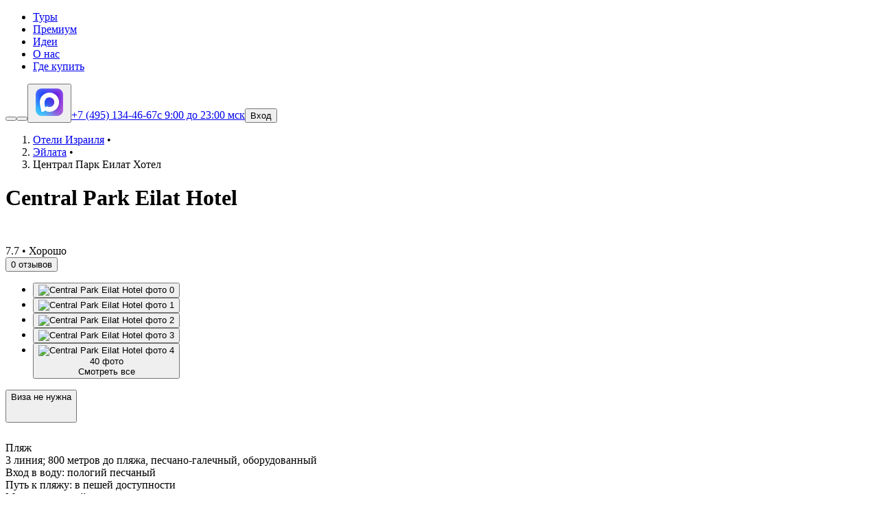

--- FILE ---
content_type: text/html; charset=utf-8
request_url: https://www.onlinetours.ru/oteli/israel/eilat/central-park-eilat-hotel
body_size: 37410
content:
<!DOCTYPE html><html dir="ltr" lang="ru"><head><meta charset="UTF-8" /><meta content="width=device-width, initial-scale=1.0 maximum-scale=1" name="viewport" /><link href="/favicon.ico" rel="icon" type="image/x-icon" /><link href="/favicon.svg" rel="icon" type="image/svg+xml" /><link href="/favicon-120x120.png" rel="icon" sizes="120x120" type="image/png" /><link href="/apple-touch-icon-180x180.png" rel="apple-touch-icon" sizes="180x180" /><meta content="/apple-touch-icon-180x180.png" name="msapplication-TileImage" /><meta content="#f5a00c" name="msapplication-TileColor" /><meta content="5740ebf3bbb8e400" name="yandex-verification" /><meta content="8a1d00e49cb1e64e" name="yandex-verification" /><meta content="h04-M_v3e_Y9atm8IWm16oTxWNR_xLQGUXOVqhaKnFA" name="google-site-verification" /><link href="/manifest.json" rel="manifest" /><title>Central Park Eilat Hotel 4*, Эйлат, Израиль – отзывы и цены на туры в отель. Бронирование отеля онлайн Onlinetours.ru</title><meta property="og:title" content="Central Park Eilat Hotel 4*, Эйлат, Израиль – отзывы и цены на туры в отель. Бронирование отеля онлайн Onlinetours.ru"></meta><meta name="keywords" content="Rimonim Central Park Eilat Hotel, Израиль, Эйлат, отзывы, фото"></meta><meta name="description" content="Central Park Eilat Hotel 4 звезды, Эйлат, Израиль – отзывы 2026 об отеле Централ Парк Еилат Хотел, фото и видео, карта , описание типов номеров, цены туроператора. Официальный сайт Onlinetours.ru"></meta><meta property="og:description" content="Central Park Eilat Hotel 4 звезды, Эйлат, Израиль – отзывы 2026 об отеле Централ Парк Еилат Хотел, фото и видео, карта , описание типов номеров, цены туроператора. Официальный сайт Onlinetours.ru"></meta><meta name="twitter:image" content="https://resize.onlinetours.ru/YtS6Gqx_BuWiSyHMxFG3Rc84CBXW27EAv79-2nr1ES0/rs:fit:8192:800:0:0/g:ce/aHR0cHM6Ly9zdGF0/aWM1Lm9sdC5zdS9z/eXN0ZW0vdXBsb2Fk/cy9ob3RlbF9waG90/by9pbWFnZS8xNS81/My8yNi81NS9vcmln/aW5hbF85NjQ1MjY0/LmpwZz90aW1lc3Rh/bXA9MTU2MzkwMTE5/Nw.jpg"></meta><meta property="og:image" content="https://resize.onlinetours.ru/YtS6Gqx_BuWiSyHMxFG3Rc84CBXW27EAv79-2nr1ES0/rs:fit:8192:800:0:0/g:ce/aHR0cHM6Ly9zdGF0/aWM1Lm9sdC5zdS9z/eXN0ZW0vdXBsb2Fk/cy9ob3RlbF9waG90/by9pbWFnZS8xNS81/My8yNi81NS9vcmln/aW5hbF85NjQ1MjY0/LmpwZz90aW1lc3Rh/bXA9MTU2MzkwMTE5/Nw.jpg"></meta><meta property="og:type" content="website"></meta><meta property="og:logo" content="//assets.onlinetours.ru/images/site_logo.svg"></meta><link rel="canonical" href="https://www.onlinetours.ru/oteli/israel/eilat/central-park-eilat-hotel"></link><meta property="og:url" content="https://www.onlinetours.ru/oteli/israel/eilat/central-park-eilat-hotel"></meta><meta content="2c92b5d41d8d7eb9" name="yandex-verification" /><meta content="C3C5D0ACAD7F80B64D50B4AF665FF18E" name="msvalidate.01" /><meta content="6knKN28pKXBEFzKOi1HIFc5siosi018HaiJwz2LsOQI" name="google-site-verification" /><meta content="icqIR-E_UPq2qFvljteSVZIuo7NIvOtdj84naAQTUy4" name="google-site-verification" /><meta content="zgcm4jlrbkn0nxjtq5ona3pbp6xxms" name="facebook-domain-verification" /><link rel="stylesheet" href="//assets.onlinetours.ru/assets/app-24887cb8ff9be1085a480e078d2cdcd81981f02f1a887560e1e6320ec5905cb2.css" /><link rel="stylesheet" href="//assets.onlinetours.ru/assets/hotel_page.99d5148cac1b7c6cb763.css" media="all" /><script src="//assets.onlinetours.ru/assets/app-4d49ee19a6a73683af38b3f763428c2d4d8db774f3189f5edc692878e9952799.js" defer="defer"></script><link rel="preload" href="https://assets.onlinetours.ru/static/assets/manropeMedium-BZpb26LS.woff2" as="font" type="font/woff2" crossorigin />
<link rel="preload" href="https://assets.onlinetours.ru/static/assets/manropeSemiBold-C4Jyr-gE.woff2" as="font" type="font/woff2" crossorigin />
<link rel="preload" href="https://assets.onlinetours.ru/static/assets/manropeBold-CBDT-3pn.woff2" as="font" type="font/woff2" crossorigin />
<link rel="preload" href="https://assets.onlinetours.ru/static/assets/manropeExtraBold-D0qRlQIQ.woff2" as="font" type="font/woff2" crossorigin />
<link rel="stylesheet" href="https://assets.onlinetours.ru/static/assets/style-BNb6-1uW.css" />
<link rel="modulepreload" as="script" crossorigin href="https://assets.onlinetours.ru/static/assets/vendor-B8suRROK.js"><link as="font" crossorigin="true" href="//assets.onlinetours.ru/assets/manrope-medium-e7a2809c65b05ae24f032b1707352e4830c9814975bd838c20ebabde01a127a7.woff" rel="preload" type="font/woff" /><link as="font" crossorigin="true" href="//assets.onlinetours.ru/assets/manrope-bold-e08717201a8c12e8cd6d0670b17f71731dac1b8e13c5e8a42f09c5b1f5648fd2.woff" rel="preload" type="font/woff" /><link as="font" crossorigin="true" href="//assets.onlinetours.ru/assets/manrope-extra-bold-b73b675fa83bd649d577c3033c236af4f480bd16c4c436eb724aafb697cba0fe.woff" rel="preload" type="font/woff" /></head><body><script>
//<![CDATA[
dataLayer=[{"experiment":"ab_currup_28:pilot|aa_87:pilot","pageType":"HotelPage","franchCity":"Москва","hotelName":"Central Park Eilat Hotel","hotelId":38991,"hotelDescriptionStatus":"described_light_w_beach","cityTravelName":"Эйлат","cityTravelId":14321,"countryTravelName":"Израиль","countryTravelId":339,"hotelCategory":"4*","visa":0,"reviewsQuantityTotal":0,"averageReviewsRating":7.7,"photoUrl":"https://static5.olt.su/system/uploads/hotel_photo/image/15/53/26/55/9645264.jpg?timestamp=1563901197","hotelUrl":"//www.onlinetours.ru/oteli/israel/eilat/central-park-eilat-hotel","kids":0,"adults":2,"tourType":"flight:no","userId":null,"userAuth":0,"cityId":20001,"cityName":"Москва"}];
//]]>
</script><div itemScope="" itemType="https://schema.org/Hotel"><div id="root"><link rel="preload" as="image" href="https://resize.onlinetours.ru/9iaFqfYRFlteyTNAmLXRlY6ebxyGH1E_EFq0yn64yl8/rs:fit:8192:800:0:0/g:ce/aHR0cHM6Ly9zdGF0/aWM1Lm9sdC5zdS9z/eXN0ZW0vdXBsb2Fk/cy9ob3RlbF9waG90/by9pbWFnZS8xNS81/My8yNi81NS85NjQ1/MjY0LmpwZz90aW1l/c3RhbXA9MTU2Mzkw/MTE5Nw.jpg"/><link rel="preload" as="image" href="https://resize.onlinetours.ru/3s-tZ2rTaqUKH_wc1VQarm5kLsdjZNtHaxtAPdqn3BQ/rs:fit:8192:300:0:0/g:ce/aHR0cHM6Ly9zdGF0/aWM1Lm9sdC5zdS9z/eXN0ZW0vdXBsb2Fk/cy9ob3RlbF9waG90/by9pbWFnZS8wNy85/Mi8yOS85MS8yMzU2/OTlfMTQwODI1MTYz/MDAwMjE1NDYyMzEu/anBnP3RpbWVzdGFt/cD0xNDkwNDIwMTE1.jpg"/><link rel="preload" as="image" href="https://resize.onlinetours.ru/S0aFxdTRO1oXF_nzuAuC6E1GaoMzE3m0Z71qoWoIWj4/rs:fit:8192:300:0:0/g:ce/aHR0cHM6Ly9zdGF0/aWM1Lm9sdC5zdS9z/eXN0ZW0vdXBsb2Fk/cy9ob3RlbF9waG90/by9pbWFnZS8wNy85/Mi8zMS8xMC8yMzU2/OTlfMTQwODI1MTYz/MDAwMjE1NDYyMTIu/anBnP3RpbWVzdGFt/cD0xNDkwNDIwMTYx.jpg"/><link rel="preload" as="image" href="https://resize.onlinetours.ru/e43mFEv-ZOPIL_6BEzfsIDNZde5kpuI7IJdYU7cBIXw/rs:fit:8192:300:0:0/g:ce/aHR0cHM6Ly9zdGF0/aWM1Lm9sdC5zdS9z/eXN0ZW0vdXBsb2Fk/cy9ob3RlbF9waG90/by9pbWFnZS8wNy85/Mi8zMS82MS8yMzU2/OTlfMTQwODI1MTYz/MDAwMjE1NDYyMTgu/anBnP3RpbWVzdGFt/cD0xNDkwNDIwMTgy.jpg"/><link rel="preload" as="image" href="https://resize.onlinetours.ru/gJx8MhKTjKfqeLeqOqQ1U4FaVcdtMoZY_fJjinbyjEM/rs:fit:8192:300:0:0/g:ce/aHR0cHM6Ly9zdGF0/aWM1Lm9sdC5zdS9z/eXN0ZW0vdXBsb2Fk/cy9ob3RlbF9waG90/by9pbWFnZS8wNy85/Mi8zMS85OS8yMzU2/OTlfMTQwODI1MTYz/MDAwMjE1NDYyMjMu/anBnP3RpbWVzdGFt/cD0xNDkwNDIwMTk4.jpg"/><div class="bg-neutral-50 pt-12 pt-12"><div class="z-ds-header fixed inset-x-0 top-0"><header class="z-ds-header border-ds-border-tertiary bg-ds-header h-12 border-b"><div class="content flex size-full justify-between"><div class="flex"><a class="flex h-full items-center px-1 mr-7" href="https://www.onlinetours.ru" aria-label="На главную"></a><nav><ul class="flex h-full gap-1"><li><a class="flex h-full items-center px-2 text-sm font-medium" href="https://www.onlinetours.ru/">Туры</a></li><li><a class="flex h-full items-center px-2 text-sm font-medium" href="https://premium.onlinetours.ru/" target="_blank">Премиум</a></li><li><a class="flex h-full items-center px-2 text-sm font-medium" href="https://www.onlinetours.ru/ideas">Идеи</a></li><li><a class="flex h-full items-center px-2 text-sm font-medium" href="https://www.onlinetours.ru/about">О нас</a></li><li><a class="flex h-full items-center px-2 text-sm font-medium" href="https://www.onlinetours.ru/contacts">Где купить</a></li></ul></nav></div><div class="flex"><button data-state="closed" class=""><a class="flex h-full items-center px-1" href="https://api.whatsapp.com/send/?phone=79207780466&amp;text&amp;app_absent=0" target="_blank" rel="noreferrer"></a></button><button data-state="closed" class=""><a class="flex h-full items-center px-1" href="https://t.me/Onlinetours_ru_bot" target="_blank" rel="noreferrer"></a></button><button data-state="closed" class=""><a class="flex h-full items-center px-1" href="https://max.ru/id7708398818_bot" target="_blank" rel="noreferrer"><img src="[data-uri]" class="w-7"/></a></button><a class="ml-1 flex h-full flex-col justify-center px-1 whitespace-nowrap" href="tel:+7(495)134-46-67"><span class="text-ds-primary text-sm font-medium">+7 (495) 134-46-67</span><span class="text-ds-secondary text-xs font-medium">с 9:00 до 23:00 мск</span></a><button class="text-ds-body-sm px-3">Вход</button></div></div></header></div><div><div class="md:bg-ds-surface bg-ds-blocks rounded-b-2xl pt-4 pb-4 md:pb-1"><ol class="content mb-4 flex flex-wrap" itemScope="" itemType="https://schema.org/BreadcrumbList"><li class="text-ds-body-xs md:text-ds-body-sm text-ds-tertiary flex items-center" itemProp="itemListElement" itemScope="" itemType="https://schema.org/ListItem"><a class="hover:underline" href="/oteli/israel" itemProp="item"><span class="block py-0.5" itemProp="name">Отели Израиля</span></a><span class="mx-0.5"> • </span><meta itemProp="position" content="1"/></li><li class="text-ds-body-xs md:text-ds-body-sm text-ds-tertiary flex items-center" itemProp="itemListElement" itemScope="" itemType="https://schema.org/ListItem"><a class="hover:underline" href="/oteli/israel/eilat" itemProp="item"><span class="block py-0.5" itemProp="name">Эйлата</span></a><span class="mx-0.5"> • </span><meta itemProp="position" content="2"/></li><li class="text-ds-body-xs md:text-ds-body-sm text-ds-tertiary flex items-center" itemProp="itemListElement" itemScope="" itemType="https://schema.org/ListItem"><span class="block py-0.5" itemProp="name">Централ Парк Еилат Хотел</span><meta itemProp="position" content="3"/></li></ol><div class="flex flex-col gap-6 md:gap-4"><div class="content order-2 md:order-1"><h1 class="text-ds-mobile-h1 md:text-ds-desktop-h1 mb-3" itemProp="name">Central Park Eilat Hotel</h1><div class="flex items-end justify-between sm:items-center"><div class="flex flex-col gap-x-4 sm:flex-row sm:items-center"><div class="flex"><svg aria-hidden="true" width="24" height="24" class="shrink-0 fill-current size-5 min-w-5 min-h-5 text-orange-500"><use href="#icon-StarFilled"></use></svg><svg aria-hidden="true" width="24" height="24" class="shrink-0 fill-current size-5 min-w-5 min-h-5 text-orange-500"><use href="#icon-StarFilled"></use></svg><svg aria-hidden="true" width="24" height="24" class="shrink-0 fill-current size-5 min-w-5 min-h-5 text-orange-500"><use href="#icon-StarFilled"></use></svg><svg aria-hidden="true" width="24" height="24" class="shrink-0 fill-current size-5 min-w-5 min-h-5 text-orange-500"><use href="#icon-StarFilled"></use></svg><svg aria-hidden="true" width="24" height="24" class="shrink-0 fill-current size-5 min-w-5 min-h-5 text-dark-200"><use href="#icon-StarFilled"></use></svg></div><div class="mt-3 flex items-center gap-1 sm:mt-0"><div class="flex h-6 items-center rounded-full px-2 bg-lime-600"><span class="text-ds-body-sm-bold text-ds-white block">7.7<span class="text-ds-body-sm"> • </span>Хорошо</span></div><button class="text-ds-body-md text-ds-link hover:text-ds-link-hovered" type="button">0 отзывов</button></div></div></div></div><div class="order-1 md:order-2"><div class="content relative"><ul class="grid h-64 grid-flow-dense grid-cols-5 grid-rows-2 gap-1 overflow-hidden rounded-4xl md:h-72 lg:h-96"><li class="col-span-3 row-span-2"><button class="group relative size-full cursor-pointer" type="button"><img class="size-full object-cover" src="https://resize.onlinetours.ru/9iaFqfYRFlteyTNAmLXRlY6ebxyGH1E_EFq0yn64yl8/rs:fit:8192:800:0:0/g:ce/aHR0cHM6Ly9zdGF0/aWM1Lm9sdC5zdS9z/eXN0ZW0vdXBsb2Fk/cy9ob3RlbF9waG90/by9pbWFnZS8xNS81/My8yNi81NS85NjQ1/MjY0LmpwZz90aW1l/c3RhbXA9MTU2Mzkw/MTE5Nw.jpg" alt="Central Park Eilat Hotel фото 0"/><div class="absolute inset-0 bg-neutral-800/0 transition-colors group-hover:bg-neutral-800/40"></div></button></li><li class="col-span-1 row-span-1"><button class="group relative size-full cursor-pointer" type="button"><img class="size-full object-cover" src="https://resize.onlinetours.ru/3s-tZ2rTaqUKH_wc1VQarm5kLsdjZNtHaxtAPdqn3BQ/rs:fit:8192:300:0:0/g:ce/aHR0cHM6Ly9zdGF0/aWM1Lm9sdC5zdS9z/eXN0ZW0vdXBsb2Fk/cy9ob3RlbF9waG90/by9pbWFnZS8wNy85/Mi8yOS85MS8yMzU2/OTlfMTQwODI1MTYz/MDAwMjE1NDYyMzEu/anBnP3RpbWVzdGFt/cD0xNDkwNDIwMTE1.jpg" alt="Central Park Eilat Hotel фото 1"/><div class="absolute inset-0 bg-neutral-800/0 transition-colors group-hover:bg-neutral-800/40"></div></button></li><li class="col-span-1 row-span-1"><button class="group relative size-full cursor-pointer" type="button"><img class="size-full object-cover" src="https://resize.onlinetours.ru/S0aFxdTRO1oXF_nzuAuC6E1GaoMzE3m0Z71qoWoIWj4/rs:fit:8192:300:0:0/g:ce/aHR0cHM6Ly9zdGF0/aWM1Lm9sdC5zdS9z/eXN0ZW0vdXBsb2Fk/cy9ob3RlbF9waG90/by9pbWFnZS8wNy85/Mi8zMS8xMC8yMzU2/OTlfMTQwODI1MTYz/MDAwMjE1NDYyMTIu/anBnP3RpbWVzdGFt/cD0xNDkwNDIwMTYx.jpg" alt="Central Park Eilat Hotel фото 2"/><div class="absolute inset-0 bg-neutral-800/0 transition-colors group-hover:bg-neutral-800/40"></div></button></li><li class="col-span-1 row-span-1"><button class="group relative size-full cursor-pointer" type="button"><img class="size-full object-cover" src="https://resize.onlinetours.ru/e43mFEv-ZOPIL_6BEzfsIDNZde5kpuI7IJdYU7cBIXw/rs:fit:8192:300:0:0/g:ce/aHR0cHM6Ly9zdGF0/aWM1Lm9sdC5zdS9z/eXN0ZW0vdXBsb2Fk/cy9ob3RlbF9waG90/by9pbWFnZS8wNy85/Mi8zMS82MS8yMzU2/OTlfMTQwODI1MTYz/MDAwMjE1NDYyMTgu/anBnP3RpbWVzdGFt/cD0xNDkwNDIwMTgy.jpg" alt="Central Park Eilat Hotel фото 3"/><div class="absolute inset-0 bg-neutral-800/0 transition-colors group-hover:bg-neutral-800/40"></div></button></li><li class="col-span-1 row-span-1"><button class="group relative size-full cursor-pointer" type="button"><img class="size-full object-cover" src="https://resize.onlinetours.ru/gJx8MhKTjKfqeLeqOqQ1U4FaVcdtMoZY_fJjinbyjEM/rs:fit:8192:300:0:0/g:ce/aHR0cHM6Ly9zdGF0/aWM1Lm9sdC5zdS9z/eXN0ZW0vdXBsb2Fk/cy9ob3RlbF9waG90/by9pbWFnZS8wNy85/Mi8zMS85OS8yMzU2/OTlfMTQwODI1MTYz/MDAwMjE1NDYyMjMu/anBnP3RpbWVzdGFt/cD0xNDkwNDIwMTk4.jpg" alt="Central Park Eilat Hotel фото 4"/><div class="absolute inset-0 flex flex-col items-center justify-center gap-1 bg-neutral-800/40 transition-colors group-hover:bg-neutral-800/50"><div class="text-ds-desktop-h4 text-ds-white">40 фото</div><div class="text-ds-body-sm text-ds-white underline">Cмотреть все</div></div></button></li></ul><div class="absolute top-4 left-4"><button data-state="closed" class=""><div class="box-content inline-flex w-fit shrink-0 items-center justify-center bg-ds-light-info text-ds-blue h-6 rounded-full"><span class="text-xs whitespace-nowrap pl-2 pr-1">Виза не нужна</span><div class="flex items-center pr-1"><svg aria-hidden="true" width="24" height="24" class="shrink-0 fill-current size-4 min-w-4 min-h-4 text-blue-500"><use href="#icon-InfoCircle"></use></svg></div></div></button></div></div></div></div></div><div class="md:content mt-2 md:mt-5"><div class="align-stretch mb-2 flex w-full flex-col gap-1.5 md:gap-2 lg:mb-3 lg:flex-row lg:gap-3"><div class="align-stretch flex w-full flex-col gap-1.5 md:flex-row md:gap-2 lg:gap-3 basis-2/3"><div class="flex-1"><div class="bg-ds-blocks group hover:outline-ds-border-secondary flex h-full cursor-pointer flex-col justify-between rounded-4xl p-4 outline outline-transparent"><div class="mb-3"><div class="mb-2 flex"><svg aria-hidden="true" width="24" height="24" class="shrink-0 fill-current size-6 min-w-6 min-h-6 text-orange-500 mr-2"><use href="#icon-Beach"></use></svg><div class="text-ds-body-md-bold text-ds-primary">Пляж</div></div><div class="text-ds-body-md text-ds-secondary"><div>3 линия; 800 метров до пляжа, песчано-галечный, оборудованный</div><div>Вход в воду: пологий песчаный</div><div>Путь к пляжу: в пешей доступности</div><div>Муниципальный</div></div></div><a class="text-ds-link flex items-center"><span class="text-ds-body-md group-hover:underline">Узнать больше о пляже</span><svg aria-hidden="true" width="24" height="24" class="shrink-0 fill-current size-5 min-w-5 min-h-5"><use href="#icon-RightSimple"></use></svg></a></div></div><div class="flex-1"><div class="bg-ds-blocks group hover:outline-ds-border-secondary flex h-full cursor-pointer flex-col justify-between rounded-4xl p-4 outline outline-transparent"><div class="mb-3"><div class="mb-2 flex"><svg aria-hidden="true" width="24" height="24" class="shrink-0 fill-current size-6 min-w-6 min-h-6 text-cyan-500 mr-2"><use href="#icon-WifiHigh"></use></svg><div class="text-ds-body-md-bold text-ds-primary">Wi-Fi и другие удобства</div></div><div class="text-ds-body-md text-ds-secondary"><div>Wi-Fi по всей территории отеля. Бесплатный Wi-Fi в номере</div></div></div><a class="text-ds-link flex items-center"><span class="text-ds-body-md group-hover:underline">Ещё 73 удобства</span><svg aria-hidden="true" width="24" height="24" class="shrink-0 fill-current size-5 min-w-5 min-h-5"><use href="#icon-RightSimple"></use></svg></a></div></div><div class="flex-1"><div class="bg-ds-blocks group hover:outline-ds-border-secondary flex h-full cursor-pointer flex-col justify-between rounded-4xl p-4 outline outline-transparent"><div class="mb-3"><div class="mb-2 flex"><svg aria-hidden="true" width="24" height="24" class="shrink-0 fill-current size-6 min-w-6 min-h-6 text-lime-500 mr-2"><use href="#icon-IdentificationBadge"></use></svg><div class="text-ds-body-md-bold text-ds-primary">Условия заселения</div></div><div class="text-ds-body-md text-ds-secondary"><div>Заселение с 3 PM</div><div>Выезд до 11 AM</div></div></div><a class="text-ds-link flex items-center"><span class="text-ds-body-md group-hover:underline">Все условия</span><svg aria-hidden="true" width="24" height="24" class="shrink-0 fill-current size-5 min-w-5 min-h-5"><use href="#icon-RightSimple"></use></svg></a></div><div class="hidden"><h2>Условия заселения</h2><table><tbody><tr><td><h3>Заселение с 3 PM. Выезд до 11 AM.</h3></td><td><div>Доступно раннее заселение. Подробности уточните у менеджера.</div></td></tr></tbody></table></div></div></div><div class="basis-1/3"><div class="hidden"><h2>Отель на карте</h2><div itemProp="address" itemScope="" itemType="https://schema.org/PostalAddress"><meta content="Израиль" itemProp="addressCountry"/><meta content="Park Benjamin 10" itemProp="streetAddress"/></div></div><div class="bg-ds-blocks hover:outline-ds-border-secondary relative flex cursor-pointer flex-col overflow-hidden rounded-4xl outline outline-transparent md:flex-row lg:flex-col h-full"><div style="background-image:url(https://assets.onlinetours.ru/static/assets/map_bg-C61ZIx8c.jpg)" class="relative order-1 flex items-center justify-center bg-cover bg-center md:order-2 md:basis-1/2 lg:order-1 lg:basis-0 h-32 min-h-32 md:h-40 md:min-h-40 lg:h-40 lg:min-h-32"><button class="inline-flex whitespace-nowrap items-center justify-center bg-dark-50 hover:bg-dark-100 active:bg-dark-200 text-dark-900 disabled:bg-dark-100 disabled:text-dark-400 px-5 has-[svg:first-child]:pl-3! has-[svg:last-child]:pr-3! gap-2 rounded-xl h-12 text-ds-body-md-bold absolute"><svg aria-hidden="true" width="24" height="24" class="shrink-0 fill-current size-5 min-w-5 min-h-5"><use href="#icon-MapMarker"></use></svg><span>Смотреть на карте</span></button></div><div class="order-2 flex h-full shrink basis-1 flex-col gap-y-2 p-4 md:order-1 md:basis-1/2 lg:order-2"><div><div><div class="text-ds-body-md-bold text-ds-primary mb-2">От аэропорта до отеля:</div><div class="flex justify-between"><span class="text-ds-body-md text-ds-secondary">Eilat</span><span class="text-ds-body-md text-ds-secondary">1.1 км, ≈3 мин.</span></div></div></div></div></div></div></div><div class="flex flex-wrap gap-px py-px"><div class="bg-ds-blocks hover:outline-ds-border-secondary flex flex-1 cursor-pointer items-center justify-between gap-1 p-4 outline outline-transparent min-w-full first:rounded-t-4xl last:rounded-b-4xl sm:min-w-4/9 lg:min-w-2/7"><div class="flex h-full flex-col gap-1"><div><div class="text-ds-body-sm text-ds-tertiary mb-2">Об отеле</div><div class="text-ds-body-md text-ds-secondary line-clamp-3 first-letter:capitalize">278 номеров, 4 этажа</div></div></div><div class="flex items-center"><svg aria-hidden="true" width="24" height="24" class="shrink-0 fill-current size-5 min-w-5 min-h-5 text-dark-600"><use href="#icon-RightSimple"></use></svg></div></div></div><div class="hidden"><h2>Важно знать</h2><table><tbody><tr><td><h3>Об отеле</h3></td><td><div>278 номеров, 4 этажа</div><div>Тип корпуса: одно здание</div></td></tr><tr><td><h3>Старое название</h3></td><td><div></div></td></tr><tr><td><h3>Официальный сайт отеля</h3></td><td><div></div></td></tr></tbody></table></div></div></div></div></div>
<script>var __INITIAL_STATE__ = {"session":{"root_url":"https://www.onlinetours.ru","device_type":"desktop","departure_cities":[{"id":20001,"name":"Москва"},{"id":23860,"name":"Санкт-Петербург"},{"id":2213,"name":"Абакан"},{"id":10595,"name":"Архангельск"},{"id":10719,"name":"Астрахань"},{"id":2214,"name":"Барнаул"},{"id":10513,"name":"Благовещенск"},{"id":10524,"name":"Владивосток"},{"id":98173,"name":"Владикавказ"},{"id":63320,"name":"Волгоград"},{"id":97679,"name":"Горно-Алтайск"},{"id":10729,"name":"Грозный"},{"id":10757,"name":"Екатеринбург"},{"id":10674,"name":"Иваново"},{"id":10684,"name":"Ижевск"},{"id":60583,"name":"Иркутск"},{"id":10688,"name":"Казань"},{"id":56872,"name":"Калининград"},{"id":2220,"name":"Кемерово"},{"id":10687,"name":"Киров"},{"id":10722,"name":"Краснодар"},{"id":2234,"name":"Красноярск"},{"id":98977,"name":"Курган"},{"id":10744,"name":"Магнитогорск"},{"id":10723,"name":"Махачкала"},{"id":10724,"name":"Минеральные Воды"},{"id":10598,"name":"Мурманск"},{"id":10725,"name":"Нальчик"},{"id":95758,"name":"Нижневартовск"},{"id":98080,"name":"Нижнекамск"},{"id":10683,"name":"Нижний Новгород"},{"id":2221,"name":"Новокузнецк"},{"id":2224,"name":"Новосибирск"},{"id":10748,"name":"Новый Уренгой"},{"id":2223,"name":"Омск"},{"id":10693,"name":"Оренбург"},{"id":96148,"name":"Орск"},{"id":10692,"name":"Пенза"},{"id":10691,"name":"Пермь"},{"id":10686,"name":"Самара"},{"id":10696,"name":"Саранск"},{"id":10695,"name":"Саратов"},{"id":60577,"name":"Сочи"},{"id":10727,"name":"Ставрополь"},{"id":10751,"name":"Сургут"},{"id":10600,"name":"Сыктывкар"},{"id":2226,"name":"Томск"},{"id":10752,"name":"Тюмень"},{"id":10697,"name":"Ульяновск"},{"id":10754,"name":"Уфа"},{"id":10516,"name":"Хабаровск"},{"id":10682,"name":"Чебоксары"},{"id":10742,"name":"Челябинск"},{"id":10523,"name":"Южно-Сахалинск"},{"id":96418,"name":"Якутск"}],"authorized":false,"current_phone":"+7 (495) 134-46-67","feature_toggles":["update_photo_from_ref_async","auth_otp","yandex_pay"],"experiments":["mobile_price_graph","multiresorts_destination","alt_hotel_filters","tourists_group_popularity","ab_currup_28","aa_87","ab_aerofl_10","ab_flightstags1_22","ab_hdates_23","ab_sortcheck_26"],"footer_links":[{"name":"О компании","url":"//www.onlinetours.ru/about"},{"name":"Подарочные сертификаты","url":"https://widget.giftery.cards/?code=onlinetours","link_attributes":{"rel":"nofollow sponsored","target":"_blank"}},{"name":"Горящие туры","url":"//www.onlinetours.ru/goryashchie"},{"name":"Контакты","url":"//www.onlinetours.ru/contacts"},{"name":"Туроператоры","url":"//www.onlinetours.ru/operators"},{"name":"Наш блог","url":"//blog.onlinetours.ru/"},{"name":"Список стран","url":"//www.onlinetours.ru/countries"},{"name":"Отели по странам","url":"//www.onlinetours.ru/oteli/countries"},{"name":"Отзывы клиентов","url":"//www.onlinetours.ru/about#responses"},{"name":"Туры по странам","url":"//www.onlinetours.ru/tury/countries"},{"name":"Города","url":"//www.onlinetours.ru/cities"},{"name":"Наши эксперты","url":"//www.onlinetours.ru/experts"}],"current_date":"2026-01-15","default_phone":"+7 (495) 134-46-67","social_messages":{"whatsapp":{"url":"https://api.whatsapp.com/send/?phone=79207780466&text&app_absent=0"},"telegram":{"url":"https://t.me/Onlinetours_ru_bot"},"max":{"url":"https://max.ru/id7708398818_bot"}},"respond":{"count":7429,"avg_score":4.809878186528814},"recaptcha_sitekey":"6LdPcBsqAAAAAJgqnbUO3vAyHsmuw_OMg1twmYks","form_authenticity_token":"pT3baPmJc70DSawXcnXWBFDraWj68SddUXAmYJLF1PeB6YsNUF4ztU6WfHVgZ7ReeSb3c8GlFyzO4hUdmtRVsA","yandex_pay":{"merchant_id":"040d2366-16f3-4b8d-948c-0c27c5f4df31","env":"production","available_payment_methods":["CARD","SPLIT"]}},"page":{"breadcrumbs":[{"name":"Отели Израиля","url":"/oteli/israel"},{"name":"Эйлата","url":"/oteli/israel/eilat"},{"name":"Централ Парк Еилат Хотел"}],"hotel":{"id":38991,"display_name":"Central Park Eilat Hotel","recommended":false,"stars":4,"rating":7.7,"reviews_count":0,"tags":[],"building_types":[{"name":"Одно здание"}],"room_count":278,"floor_count":4,"url":"http://russian.rimonim.com/rimonim-central-park-hotel.html","photos":[{"preview":"https://resize.onlinetours.ru/5JfR-uj8v8-SFIiP8o11YpsrO3zhH3HcbptynS9MvJc/rs:fit:8192:300:0:0/g:ce/aHR0cHM6Ly9zdGF0/aWM1Lm9sdC5zdS9z/eXN0ZW0vdXBsb2Fk/cy9ob3RlbF9waG90/by9pbWFnZS8xNS81/My8yNi81NS85NjQ1/MjY0LmpwZz90aW1l/c3RhbXA9MTU2Mzkw/MTE5Nw.jpg","large":"https://resize.onlinetours.ru/9iaFqfYRFlteyTNAmLXRlY6ebxyGH1E_EFq0yn64yl8/rs:fit:8192:800:0:0/g:ce/aHR0cHM6Ly9zdGF0/aWM1Lm9sdC5zdS9z/eXN0ZW0vdXBsb2Fk/cy9ob3RlbF9waG90/by9pbWFnZS8xNS81/My8yNi81NS85NjQ1/MjY0LmpwZz90aW1l/c3RhbXA9MTU2Mzkw/MTE5Nw.jpg","is_favorite":true},{"preview":"https://resize.onlinetours.ru/3s-tZ2rTaqUKH_wc1VQarm5kLsdjZNtHaxtAPdqn3BQ/rs:fit:8192:300:0:0/g:ce/aHR0cHM6Ly9zdGF0/aWM1Lm9sdC5zdS9z/eXN0ZW0vdXBsb2Fk/cy9ob3RlbF9waG90/by9pbWFnZS8wNy85/Mi8yOS85MS8yMzU2/OTlfMTQwODI1MTYz/MDAwMjE1NDYyMzEu/anBnP3RpbWVzdGFt/cD0xNDkwNDIwMTE1.jpg","large":"https://resize.onlinetours.ru/8EkFoj2Go8Mt_iS4Xs3mBakskDw08NA8F_Hqe85x2TU/rs:fit:8192:800:0:0/g:ce/aHR0cHM6Ly9zdGF0/aWM1Lm9sdC5zdS9z/eXN0ZW0vdXBsb2Fk/cy9ob3RlbF9waG90/by9pbWFnZS8wNy85/Mi8yOS85MS8yMzU2/OTlfMTQwODI1MTYz/MDAwMjE1NDYyMzEu/anBnP3RpbWVzdGFt/cD0xNDkwNDIwMTE1.jpg","is_favorite":true},{"preview":"https://resize.onlinetours.ru/S0aFxdTRO1oXF_nzuAuC6E1GaoMzE3m0Z71qoWoIWj4/rs:fit:8192:300:0:0/g:ce/aHR0cHM6Ly9zdGF0/aWM1Lm9sdC5zdS9z/eXN0ZW0vdXBsb2Fk/cy9ob3RlbF9waG90/by9pbWFnZS8wNy85/Mi8zMS8xMC8yMzU2/OTlfMTQwODI1MTYz/MDAwMjE1NDYyMTIu/anBnP3RpbWVzdGFt/cD0xNDkwNDIwMTYx.jpg","large":"https://resize.onlinetours.ru/xC3F2rFnhEEYMK6G4rILxi9f1OJ1OKPbizNN9Pyll2A/rs:fit:8192:800:0:0/g:ce/aHR0cHM6Ly9zdGF0/aWM1Lm9sdC5zdS9z/eXN0ZW0vdXBsb2Fk/cy9ob3RlbF9waG90/by9pbWFnZS8wNy85/Mi8zMS8xMC8yMzU2/OTlfMTQwODI1MTYz/MDAwMjE1NDYyMTIu/anBnP3RpbWVzdGFt/cD0xNDkwNDIwMTYx.jpg","is_favorite":true},{"preview":"https://resize.onlinetours.ru/e43mFEv-ZOPIL_6BEzfsIDNZde5kpuI7IJdYU7cBIXw/rs:fit:8192:300:0:0/g:ce/aHR0cHM6Ly9zdGF0/aWM1Lm9sdC5zdS9z/eXN0ZW0vdXBsb2Fk/cy9ob3RlbF9waG90/by9pbWFnZS8wNy85/Mi8zMS82MS8yMzU2/OTlfMTQwODI1MTYz/MDAwMjE1NDYyMTgu/anBnP3RpbWVzdGFt/cD0xNDkwNDIwMTgy.jpg","large":"https://resize.onlinetours.ru/sq3qnXQSY-XHpfs1CddaM6HyOPdYwIxHHeWd96aEpAY/rs:fit:8192:800:0:0/g:ce/aHR0cHM6Ly9zdGF0/aWM1Lm9sdC5zdS9z/eXN0ZW0vdXBsb2Fk/cy9ob3RlbF9waG90/by9pbWFnZS8wNy85/Mi8zMS82MS8yMzU2/OTlfMTQwODI1MTYz/MDAwMjE1NDYyMTgu/anBnP3RpbWVzdGFt/cD0xNDkwNDIwMTgy.jpg","is_favorite":true},{"preview":"https://resize.onlinetours.ru/gJx8MhKTjKfqeLeqOqQ1U4FaVcdtMoZY_fJjinbyjEM/rs:fit:8192:300:0:0/g:ce/aHR0cHM6Ly9zdGF0/aWM1Lm9sdC5zdS9z/eXN0ZW0vdXBsb2Fk/cy9ob3RlbF9waG90/by9pbWFnZS8wNy85/Mi8zMS85OS8yMzU2/OTlfMTQwODI1MTYz/MDAwMjE1NDYyMjMu/anBnP3RpbWVzdGFt/cD0xNDkwNDIwMTk4.jpg","large":"https://resize.onlinetours.ru/ZGE7TzEWmdpgIegshHC7eZdIcQrR63XOdgc6WjaugoY/rs:fit:8192:800:0:0/g:ce/aHR0cHM6Ly9zdGF0/aWM1Lm9sdC5zdS9z/eXN0ZW0vdXBsb2Fk/cy9ob3RlbF9waG90/by9pbWFnZS8wNy85/Mi8zMS85OS8yMzU2/OTlfMTQwODI1MTYz/MDAwMjE1NDYyMjMu/anBnP3RpbWVzdGFt/cD0xNDkwNDIwMTk4.jpg","is_favorite":true},{"preview":"https://resize.onlinetours.ru/9WBWIV-QSJA2DIe3VIfAWWMCrD_XNkWuSgWBIlFhDyc/rs:fit:8192:300:0:0/g:ce/aHR0cHM6Ly9zdGF0/aWM1Lm9sdC5zdS9z/eXN0ZW0vdXBsb2Fk/cy9ob3RlbF9waG90/by9pbWFnZS8zMC8y/NC8wNy85OC80NTUx/NTY4NTUuanBnP3Rp/bWVzdGFtcD0xNzYz/Mjg3NDA2.jpg","large":"https://resize.onlinetours.ru/LF2TJP_jnQ9or8GiGbF1vGPlyQyWuNgSLkHEdY2jvNw/rs:fit:8192:800:0:0/g:ce/aHR0cHM6Ly9zdGF0/aWM1Lm9sdC5zdS9z/eXN0ZW0vdXBsb2Fk/cy9ob3RlbF9waG90/by9pbWFnZS8zMC8y/NC8wNy85OC80NTUx/NTY4NTUuanBnP3Rp/bWVzdGFtcD0xNzYz/Mjg3NDA2.jpg","is_favorite":false},{"preview":"https://resize.onlinetours.ru/PBrQ24_YiPczYssxgm76rMSPFq5CitPkvWibEtoEnFk/rs:fit:8192:300:0:0/g:ce/aHR0cHM6Ly9zdGF0/aWM1Lm9sdC5zdS9z/eXN0ZW0vdXBsb2Fk/cy9ob3RlbF9waG90/by9pbWFnZS8zMC8y/NC8wOC8wMC80NTUx/NTY4NzAuanBnP3Rp/bWVzdGFtcD0xNzYz/Mjg3NDA2.jpg","large":"https://resize.onlinetours.ru/lZ9qv-Yh1cawR_nv9JA0Ekl356kY8yFem2Yaxmq-voU/rs:fit:8192:800:0:0/g:ce/aHR0cHM6Ly9zdGF0/aWM1Lm9sdC5zdS9z/eXN0ZW0vdXBsb2Fk/cy9ob3RlbF9waG90/by9pbWFnZS8zMC8y/NC8wOC8wMC80NTUx/NTY4NzAuanBnP3Rp/bWVzdGFtcD0xNzYz/Mjg3NDA2.jpg","is_favorite":false},{"preview":"https://resize.onlinetours.ru/gGKc9rHgW7RDhIsW_NRaCYzzcxNPhVRMli0Dg_bHyQ0/rs:fit:8192:300:0:0/g:ce/aHR0cHM6Ly9zdGF0/aWM1Lm9sdC5zdS9z/eXN0ZW0vdXBsb2Fk/cy9ob3RlbF9waG90/by9pbWFnZS8zMC8y/NC8wOC8wMS80NTUx/NTY4NjAuanBnP3Rp/bWVzdGFtcD0xNzYz/Mjg3NDA2.jpg","large":"https://resize.onlinetours.ru/d5WNQX1vD4Mi5_HHkk-Kn_C-4Uj9CYLSu-njrKg5ShI/rs:fit:8192:800:0:0/g:ce/aHR0cHM6Ly9zdGF0/aWM1Lm9sdC5zdS9z/eXN0ZW0vdXBsb2Fk/cy9ob3RlbF9waG90/by9pbWFnZS8zMC8y/NC8wOC8wMS80NTUx/NTY4NjAuanBnP3Rp/bWVzdGFtcD0xNzYz/Mjg3NDA2.jpg","is_favorite":false},{"preview":"https://resize.onlinetours.ru/ZH-W_7f_k_zzs6y2JQxFZN68bxsI4JX0JtHqH78V2vU/rs:fit:8192:300:0:0/g:ce/aHR0cHM6Ly9zdGF0/aWM1Lm9sdC5zdS9z/eXN0ZW0vdXBsb2Fk/cy9ob3RlbF9waG90/by9pbWFnZS8zMC8y/NC8wOC8wMi80NTUx/NTY2NTUuanBnP3Rp/bWVzdGFtcD0xNzYz/Mjg3NDA2.jpg","large":"https://resize.onlinetours.ru/gnr1Zk9TrtLryS6Hihmaot6AGQagP9z2t5KzJ5nOf6Y/rs:fit:8192:800:0:0/g:ce/aHR0cHM6Ly9zdGF0/aWM1Lm9sdC5zdS9z/eXN0ZW0vdXBsb2Fk/cy9ob3RlbF9waG90/by9pbWFnZS8zMC8y/NC8wOC8wMi80NTUx/NTY2NTUuanBnP3Rp/bWVzdGFtcD0xNzYz/Mjg3NDA2.jpg","is_favorite":false},{"preview":"https://resize.onlinetours.ru/yMX_9snp9wBclbbum96rBjZum4Q91rMXMXCqDtRxGRM/rs:fit:8192:300:0:0/g:ce/aHR0cHM6Ly9zdGF0/aWM1Lm9sdC5zdS9z/eXN0ZW0vdXBsb2Fk/cy9ob3RlbF9waG90/by9pbWFnZS8zMC8y/NC8wOC8wMy8xNzE3/MjE1MTIuanBnP3Rp/bWVzdGFtcD0xNzYz/Mjg3NDA2.jpg","large":"https://resize.onlinetours.ru/mpFzNrCWC-WMggQQ7WSMaz_vS4SwIJx7g8c9gYLgqO0/rs:fit:8192:800:0:0/g:ce/aHR0cHM6Ly9zdGF0/aWM1Lm9sdC5zdS9z/eXN0ZW0vdXBsb2Fk/cy9ob3RlbF9waG90/by9pbWFnZS8zMC8y/NC8wOC8wMy8xNzE3/MjE1MTIuanBnP3Rp/bWVzdGFtcD0xNzYz/Mjg3NDA2.jpg","is_favorite":false},{"preview":"https://resize.onlinetours.ru/CdRu7wICeAWYd-f9EsYpFmp1i3zkQegLGRKiBxsXqj4/rs:fit:8192:300:0:0/g:ce/aHR0cHM6Ly9zdGF0/aWM1Lm9sdC5zdS9z/eXN0ZW0vdXBsb2Fk/cy9ob3RlbF9waG90/by9pbWFnZS8zMC8y/NC8wOC8wNC8xNzE3/MjE1MTYuanBnP3Rp/bWVzdGFtcD0xNzYz/Mjg3NDA2.jpg","large":"https://resize.onlinetours.ru/DycN7d1-kULV5TY3LOmOFf8LXZR03oLZoj-tomx4z9E/rs:fit:8192:800:0:0/g:ce/aHR0cHM6Ly9zdGF0/aWM1Lm9sdC5zdS9z/eXN0ZW0vdXBsb2Fk/cy9ob3RlbF9waG90/by9pbWFnZS8zMC8y/NC8wOC8wNC8xNzE3/MjE1MTYuanBnP3Rp/bWVzdGFtcD0xNzYz/Mjg3NDA2.jpg","is_favorite":false},{"preview":"https://resize.onlinetours.ru/KofZUyGozyQpNcHrAkz-JUdAyQ_Uayem6Pp09zahIqo/rs:fit:8192:300:0:0/g:ce/aHR0cHM6Ly9zdGF0/aWM1Lm9sdC5zdS9z/eXN0ZW0vdXBsb2Fk/cy9ob3RlbF9waG90/by9pbWFnZS8zMC8y/NC8wOC8wNS80NTUx/NTY2MTUuanBnP3Rp/bWVzdGFtcD0xNzYz/Mjg3NDA2.jpg","large":"https://resize.onlinetours.ru/dwhaLPfrn2JN31ipT0S3A4m8A0D-gNGY7F8Y_ysG24w/rs:fit:8192:800:0:0/g:ce/aHR0cHM6Ly9zdGF0/aWM1Lm9sdC5zdS9z/eXN0ZW0vdXBsb2Fk/cy9ob3RlbF9waG90/by9pbWFnZS8zMC8y/NC8wOC8wNS80NTUx/NTY2MTUuanBnP3Rp/bWVzdGFtcD0xNzYz/Mjg3NDA2.jpg","is_favorite":false},{"preview":"https://resize.onlinetours.ru/a8P0eZW81CC8l6N56RImsdubDttGfPnzZxTzx-12tO8/rs:fit:8192:300:0:0/g:ce/aHR0cHM6Ly9zdGF0/aWM1Lm9sdC5zdS9z/eXN0ZW0vdXBsb2Fk/cy9ob3RlbF9waG90/by9pbWFnZS8zMC8y/NC8wOC8wNy80NTUx/NTY4NTcuanBnP3Rp/bWVzdGFtcD0xNzYz/Mjg3NDA2.jpg","large":"https://resize.onlinetours.ru/vPmED_ZMJ-jZhRTPevezATxtFCiND0eOzbYfTchaa6U/rs:fit:8192:800:0:0/g:ce/aHR0cHM6Ly9zdGF0/aWM1Lm9sdC5zdS9z/eXN0ZW0vdXBsb2Fk/cy9ob3RlbF9waG90/by9pbWFnZS8zMC8y/NC8wOC8wNy80NTUx/NTY4NTcuanBnP3Rp/bWVzdGFtcD0xNzYz/Mjg3NDA2.jpg","is_favorite":false},{"preview":"https://resize.onlinetours.ru/qpGnx3yj4vny2v0ydPxdmcteMUaqidMm20OwnSKzIH4/rs:fit:8192:300:0:0/g:ce/aHR0cHM6Ly9zdGF0/aWM1Lm9sdC5zdS9z/eXN0ZW0vdXBsb2Fk/cy9ob3RlbF9waG90/by9pbWFnZS8zMC8y/NC8wOC8xMi80NTUx/NTY2MTguanBnP3Rp/bWVzdGFtcD0xNzYz/Mjg3NDA2.jpg","large":"https://resize.onlinetours.ru/-xfn60uEQ3meGWhbJLiVGDKTCgSGhUvI7rX8uLs5qVM/rs:fit:8192:800:0:0/g:ce/aHR0cHM6Ly9zdGF0/aWM1Lm9sdC5zdS9z/eXN0ZW0vdXBsb2Fk/cy9ob3RlbF9waG90/by9pbWFnZS8zMC8y/NC8wOC8xMi80NTUx/NTY2MTguanBnP3Rp/bWVzdGFtcD0xNzYz/Mjg3NDA2.jpg","is_favorite":false},{"preview":"https://resize.onlinetours.ru/LYrGvhiaD2XXIx06Pj2YdtNeKU2CVgwtuNv5azN1aEk/rs:fit:8192:300:0:0/g:ce/aHR0cHM6Ly9zdGF0/aWM1Lm9sdC5zdS9z/eXN0ZW0vdXBsb2Fk/cy9ob3RlbF9waG90/by9pbWFnZS8zMC8y/NC8wOC8xMy80NTUx/NTY2MTQuanBnP3Rp/bWVzdGFtcD0xNzYz/Mjg3NDA2.jpg","large":"https://resize.onlinetours.ru/1tUf8G1H16fAWFi9ykVLM92XK5YyTIJlOmF6lqrKnV0/rs:fit:8192:800:0:0/g:ce/aHR0cHM6Ly9zdGF0/aWM1Lm9sdC5zdS9z/eXN0ZW0vdXBsb2Fk/cy9ob3RlbF9waG90/by9pbWFnZS8zMC8y/NC8wOC8xMy80NTUx/NTY2MTQuanBnP3Rp/bWVzdGFtcD0xNzYz/Mjg3NDA2.jpg","is_favorite":false},{"preview":"https://resize.onlinetours.ru/owYHCpF1dUsbJKERRYbK7SEfJTonW7nOuOTxlXvexNk/rs:fit:8192:300:0:0/g:ce/aHR0cHM6Ly9zdGF0/aWM1Lm9sdC5zdS9z/eXN0ZW0vdXBsb2Fk/cy9ob3RlbF9waG90/by9pbWFnZS8zMC8y/NC8wOC8xNC80NTUx/NTY2MTIuanBnP3Rp/bWVzdGFtcD0xNzYz/Mjg3NDA2.jpg","large":"https://resize.onlinetours.ru/yEN8_8nC6LOnYccudhecOK5Bn3RK9wUq7txuE_rTzwo/rs:fit:8192:800:0:0/g:ce/aHR0cHM6Ly9zdGF0/aWM1Lm9sdC5zdS9z/eXN0ZW0vdXBsb2Fk/cy9ob3RlbF9waG90/by9pbWFnZS8zMC8y/NC8wOC8xNC80NTUx/NTY2MTIuanBnP3Rp/bWVzdGFtcD0xNzYz/Mjg3NDA2.jpg","is_favorite":false},{"preview":"https://resize.onlinetours.ru/1Qn_KM7jPcm6m8SkfTb2dVh3tcB7ReybSjZ2kaw3zCg/rs:fit:8192:300:0:0/g:ce/aHR0cHM6Ly9zdGF0/aWM1Lm9sdC5zdS9z/eXN0ZW0vdXBsb2Fk/cy9ob3RlbF9waG90/by9pbWFnZS8zMC8y/NC8wOC8xNS80NTUx/NTY2NTMuanBnP3Rp/bWVzdGFtcD0xNzYz/Mjg3NDA2.jpg","large":"https://resize.onlinetours.ru/neqP67I48Vf_4ngCnZLeSzqHCvcy9pVg1kpjEKwh3kw/rs:fit:8192:800:0:0/g:ce/aHR0cHM6Ly9zdGF0/aWM1Lm9sdC5zdS9z/eXN0ZW0vdXBsb2Fk/cy9ob3RlbF9waG90/by9pbWFnZS8zMC8y/NC8wOC8xNS80NTUx/NTY2NTMuanBnP3Rp/bWVzdGFtcD0xNzYz/Mjg3NDA2.jpg","is_favorite":false},{"preview":"https://resize.onlinetours.ru/Xy7Ov5b_2grXQi5jrEornxfcJ4jrU45IjaRHjjUl9Jk/rs:fit:8192:300:0:0/g:ce/aHR0cHM6Ly9zdGF0/aWM1Lm9sdC5zdS9z/eXN0ZW0vdXBsb2Fk/cy9ob3RlbF9waG90/by9pbWFnZS8zMC8y/NC8wOC8xNy80NTUx/NTY2NDUuanBnP3Rp/bWVzdGFtcD0xNzYz/Mjg3NDA2.jpg","large":"https://resize.onlinetours.ru/pqhBOGY39Pok6rf4PQ14rrhhyZrNJ-WHId0gnVUlG4A/rs:fit:8192:800:0:0/g:ce/aHR0cHM6Ly9zdGF0/aWM1Lm9sdC5zdS9z/eXN0ZW0vdXBsb2Fk/cy9ob3RlbF9waG90/by9pbWFnZS8zMC8y/NC8wOC8xNy80NTUx/NTY2NDUuanBnP3Rp/bWVzdGFtcD0xNzYz/Mjg3NDA2.jpg","is_favorite":false},{"preview":"https://resize.onlinetours.ru/VD_m4Ab6oVUAa_Igm81yAzWxelhlQTZL6lNgo94k3oU/rs:fit:8192:300:0:0/g:ce/aHR0cHM6Ly9zdGF0/aWM1Lm9sdC5zdS9z/eXN0ZW0vdXBsb2Fk/cy9ob3RlbF9waG90/by9pbWFnZS8zMC8y/NC8wOC8xOC80NTUx/NTY4MjkuanBnP3Rp/bWVzdGFtcD0xNzYz/Mjg3NDA2.jpg","large":"https://resize.onlinetours.ru/Mtylu2I8kEHH1B6QIyvPmYuj_VWEYN9kgv2vmCEXNuw/rs:fit:8192:800:0:0/g:ce/aHR0cHM6Ly9zdGF0/aWM1Lm9sdC5zdS9z/eXN0ZW0vdXBsb2Fk/cy9ob3RlbF9waG90/by9pbWFnZS8zMC8y/NC8wOC8xOC80NTUx/NTY4MjkuanBnP3Rp/bWVzdGFtcD0xNzYz/Mjg3NDA2.jpg","is_favorite":false},{"preview":"https://resize.onlinetours.ru/diwUJy-nWngD-Z2vr4pfb6yw6hMwiHHG8QMlsgGe4H0/rs:fit:8192:300:0:0/g:ce/aHR0cHM6Ly9zdGF0/aWM1Lm9sdC5zdS9z/eXN0ZW0vdXBsb2Fk/cy9ob3RlbF9waG90/by9pbWFnZS8zMC82/MS84MS8xMS80NTUx/NDM5ODQuanBnP3Rp/bWVzdGFtcD0xNzYz/Mjg3NDA2.jpg","large":"https://resize.onlinetours.ru/Qf-WD-d_MgAsB0aL0mzI08HsUH-VK3El-mZKkFpFs68/rs:fit:8192:800:0:0/g:ce/aHR0cHM6Ly9zdGF0/aWM1Lm9sdC5zdS9z/eXN0ZW0vdXBsb2Fk/cy9ob3RlbF9waG90/by9pbWFnZS8zMC82/MS84MS8xMS80NTUx/NDM5ODQuanBnP3Rp/bWVzdGFtcD0xNzYz/Mjg3NDA2.jpg","is_favorite":false},{"preview":"https://resize.onlinetours.ru/juEwCO7mx4NgZ-O_gG8Rr6dTnM35Mb_yiZmZPv6lSnE/rs:fit:8192:300:0:0/g:ce/aHR0cHM6Ly9zdGF0/aWM1Lm9sdC5zdS9z/eXN0ZW0vdXBsb2Fk/cy9ob3RlbF9waG90/by9pbWFnZS8zMC82/MS84MS8xMi80NTUx/NDQyMjguanBnP3Rp/bWVzdGFtcD0xNzYz/Mjg3NDA2.jpg","large":"https://resize.onlinetours.ru/-Zd1zxFTxnOFxvTU6M1ma4yLmjzA6id295n4zFJ7uR8/rs:fit:8192:800:0:0/g:ce/aHR0cHM6Ly9zdGF0/aWM1Lm9sdC5zdS9z/eXN0ZW0vdXBsb2Fk/cy9ob3RlbF9waG90/by9pbWFnZS8zMC82/MS84MS8xMi80NTUx/NDQyMjguanBnP3Rp/bWVzdGFtcD0xNzYz/Mjg3NDA2.jpg","is_favorite":false},{"preview":"https://resize.onlinetours.ru/KsnG6t2ykZ4TYT830QQsn9jC5fBWqfDzKdG0uebe56Y/rs:fit:8192:300:0:0/g:ce/aHR0cHM6Ly9zdGF0/aWM1Lm9sdC5zdS9z/eXN0ZW0vdXBsb2Fk/cy9ob3RlbF9waG90/by9pbWFnZS8zMC82/MS84MS8xMy80NTUx/NDM5ODcuanBnP3Rp/bWVzdGFtcD0xNzYz/Mjg3NDA2.jpg","large":"https://resize.onlinetours.ru/euAGM6tjQacg1PanQqqZwE1h_vhoVKkbyBLGAKa1KMs/rs:fit:8192:800:0:0/g:ce/aHR0cHM6Ly9zdGF0/aWM1Lm9sdC5zdS9z/eXN0ZW0vdXBsb2Fk/cy9ob3RlbF9waG90/by9pbWFnZS8zMC82/MS84MS8xMy80NTUx/NDM5ODcuanBnP3Rp/bWVzdGFtcD0xNzYz/Mjg3NDA2.jpg","is_favorite":false},{"preview":"https://resize.onlinetours.ru/gbvZa_TCiaCbQmdyjlJHDINUWyj-vSGHecQeGfp6X34/rs:fit:8192:300:0:0/g:ce/aHR0cHM6Ly9zdGF0/aWM1Lm9sdC5zdS9z/eXN0ZW0vdXBsb2Fk/cy9ob3RlbF9waG90/by9pbWFnZS8zMC82/MS84MS8xNC80NTUx/NDQ2NTEuanBnP3Rp/bWVzdGFtcD0xNzYz/Mjg3NDA2.jpg","large":"https://resize.onlinetours.ru/-FkCEXtNH8blCfbGnbFkNNsKxTHFBTmQ145_AEPlK5I/rs:fit:8192:800:0:0/g:ce/aHR0cHM6Ly9zdGF0/aWM1Lm9sdC5zdS9z/eXN0ZW0vdXBsb2Fk/cy9ob3RlbF9waG90/by9pbWFnZS8zMC82/MS84MS8xNC80NTUx/NDQ2NTEuanBnP3Rp/bWVzdGFtcD0xNzYz/Mjg3NDA2.jpg","is_favorite":false},{"preview":"https://resize.onlinetours.ru/kjPKB3joj1IckwI9IRxwuYVngapvPUt9EDhmxFvgSIw/rs:fit:8192:300:0:0/g:ce/aHR0cHM6Ly9zdGF0/aWM1Lm9sdC5zdS9z/eXN0ZW0vdXBsb2Fk/cy9ob3RlbF9waG90/by9pbWFnZS8zMC82/MS84MS8xNi80NTUx/NDgwOTAuanBnP3Rp/bWVzdGFtcD0xNzYz/Mjg3NDA2.jpg","large":"https://resize.onlinetours.ru/HN2yfBgO0kRxSYE0cRNqJhyiBt7zsJTCfIgeNpbdIMg/rs:fit:8192:800:0:0/g:ce/aHR0cHM6Ly9zdGF0/aWM1Lm9sdC5zdS9z/eXN0ZW0vdXBsb2Fk/cy9ob3RlbF9waG90/by9pbWFnZS8zMC82/MS84MS8xNi80NTUx/NDgwOTAuanBnP3Rp/bWVzdGFtcD0xNzYz/Mjg3NDA2.jpg","is_favorite":false},{"preview":"https://resize.onlinetours.ru/ZQnVxZUsTIp2XrAEgP452d7HGFSxbLFvIwG63s4mGms/rs:fit:8192:300:0:0/g:ce/aHR0cHM6Ly9zdGF0/aWM1Lm9sdC5zdS9z/eXN0ZW0vdXBsb2Fk/cy9ob3RlbF9waG90/by9pbWFnZS8zMC82/MS84MS8xNy80NTUx/NDM5OTUuanBnP3Rp/bWVzdGFtcD0xNzYz/Mjg3NDA2.jpg","large":"https://resize.onlinetours.ru/y2eYmC7Rh8HhFgawSL5zlh8Kgza1EDPZzKCwh9Fw6Dw/rs:fit:8192:800:0:0/g:ce/aHR0cHM6Ly9zdGF0/aWM1Lm9sdC5zdS9z/eXN0ZW0vdXBsb2Fk/cy9ob3RlbF9waG90/by9pbWFnZS8zMC82/MS84MS8xNy80NTUx/NDM5OTUuanBnP3Rp/bWVzdGFtcD0xNzYz/Mjg3NDA2.jpg","is_favorite":false},{"preview":"https://resize.onlinetours.ru/DyxYqJdiKPZk0Y1Nwp-GmJ0_kad5-h-N3Tbs_D_I1SA/rs:fit:8192:300:0:0/g:ce/aHR0cHM6Ly9zdGF0/aWM1Lm9sdC5zdS9z/eXN0ZW0vdXBsb2Fk/cy9ob3RlbF9waG90/by9pbWFnZS8zMC82/MS84MS8xOC80NTUx/NDQ2NTQuanBnP3Rp/bWVzdGFtcD0xNzYz/Mjg3NDA2.jpg","large":"https://resize.onlinetours.ru/nW2VRTJ_USLfezG-zmPvhleReg3KIcFphKOxyKzvfNk/rs:fit:8192:800:0:0/g:ce/aHR0cHM6Ly9zdGF0/aWM1Lm9sdC5zdS9z/eXN0ZW0vdXBsb2Fk/cy9ob3RlbF9waG90/by9pbWFnZS8zMC82/MS84MS8xOC80NTUx/NDQ2NTQuanBnP3Rp/bWVzdGFtcD0xNzYz/Mjg3NDA2.jpg","is_favorite":false},{"preview":"https://resize.onlinetours.ru/ZSjJKr5skYfh-fq00KjcrupLBFJl-PVnn1QaZ9wMya0/rs:fit:8192:300:0:0/g:ce/aHR0cHM6Ly9zdGF0/aWM1Lm9sdC5zdS9z/eXN0ZW0vdXBsb2Fk/cy9ob3RlbF9waG90/by9pbWFnZS8zMC82/MS84MS8xOS80NTUx/NDQ2NDYuanBnP3Rp/bWVzdGFtcD0xNzYz/Mjg3NDA2.jpg","large":"https://resize.onlinetours.ru/yUDJfJ97ShASJKJpQXAatASucK2VJBgTDje1HddVmic/rs:fit:8192:800:0:0/g:ce/aHR0cHM6Ly9zdGF0/aWM1Lm9sdC5zdS9z/eXN0ZW0vdXBsb2Fk/cy9ob3RlbF9waG90/by9pbWFnZS8zMC82/MS84MS8xOS80NTUx/NDQ2NDYuanBnP3Rp/bWVzdGFtcD0xNzYz/Mjg3NDA2.jpg","is_favorite":false},{"preview":"https://resize.onlinetours.ru/GJ50r4wGs_JK9W3yyq7HkEcT260LvPY3vwja5pDJJQ0/rs:fit:8192:300:0:0/g:ce/aHR0cHM6Ly9zdGF0/aWM1Lm9sdC5zdS9z/eXN0ZW0vdXBsb2Fk/cy9ob3RlbF9waG90/by9pbWFnZS8zMC82/MS84MS8yMC80NTUx/NDQ2NDUuanBnP3Rp/bWVzdGFtcD0xNzYz/Mjg3NDA2.jpg","large":"https://resize.onlinetours.ru/U7jiXn9WfQ_uxD1DDKpJ0Fi4vCCIc42IaCME2P25_m0/rs:fit:8192:800:0:0/g:ce/aHR0cHM6Ly9zdGF0/aWM1Lm9sdC5zdS9z/eXN0ZW0vdXBsb2Fk/cy9ob3RlbF9waG90/by9pbWFnZS8zMC82/MS84MS8yMC80NTUx/NDQ2NDUuanBnP3Rp/bWVzdGFtcD0xNzYz/Mjg3NDA2.jpg","is_favorite":false},{"preview":"https://resize.onlinetours.ru/BoavxMwSnh_9KAC3UGhQz_qqFKvCweGTZV3Fbo7XenM/rs:fit:8192:300:0:0/g:ce/aHR0cHM6Ly9zdGF0/aWM1Lm9sdC5zdS9z/eXN0ZW0vdXBsb2Fk/cy9ob3RlbF9waG90/by9pbWFnZS8zMC82/MS84MS8yMS80NTUx/NDQ2NDguanBnP3Rp/bWVzdGFtcD0xNzYz/Mjg3NDA2.jpg","large":"https://resize.onlinetours.ru/s1OHJzlADm0Ox3W07KZ83RDJvQonXe15-FZPm9Q99jQ/rs:fit:8192:800:0:0/g:ce/aHR0cHM6Ly9zdGF0/aWM1Lm9sdC5zdS9z/eXN0ZW0vdXBsb2Fk/cy9ob3RlbF9waG90/by9pbWFnZS8zMC82/MS84MS8yMS80NTUx/NDQ2NDguanBnP3Rp/bWVzdGFtcD0xNzYz/Mjg3NDA2.jpg","is_favorite":false},{"preview":"https://resize.onlinetours.ru/hdfampMvRdieVudgennvlMCv90rfIzQouKAQzKt5zFo/rs:fit:8192:300:0:0/g:ce/aHR0cHM6Ly9zdGF0/aWM1Lm9sdC5zdS9z/eXN0ZW0vdXBsb2Fk/cy9ob3RlbF9waG90/by9pbWFnZS8zMC85/MS80MS8wNi81ODA0/NzM2NDcuanBnP3Rp/bWVzdGFtcD0xNzYz/Mjg3NDA2.jpg","large":"https://resize.onlinetours.ru/lzldM4mnpA7urM1XsmXx7hwWv-gUzGJPptF9PaHqZFo/rs:fit:8192:800:0:0/g:ce/aHR0cHM6Ly9zdGF0/aWM1Lm9sdC5zdS9z/eXN0ZW0vdXBsb2Fk/cy9ob3RlbF9waG90/by9pbWFnZS8zMC85/MS80MS8wNi81ODA0/NzM2NDcuanBnP3Rp/bWVzdGFtcD0xNzYz/Mjg3NDA2.jpg","is_favorite":false},{"preview":"https://resize.onlinetours.ru/C0dfXRsftpRlOJkNF9V4jyXjHy-FWPJeYcv9DfA4Img/rs:fit:8192:300:0:0/g:ce/aHR0cHM6Ly9zdGF0/aWM1Lm9sdC5zdS9z/eXN0ZW0vdXBsb2Fk/cy9ob3RlbF9waG90/by9pbWFnZS8wMC85/NS8xNS84MS8zNzkw/NTU0XzM0X3ouanBn/P3RpbWVzdGFtcD0x/NDU0NTQ0Njk1.jpg","large":"https://resize.onlinetours.ru/5TGk6nroWW-5ePWu4_ieklDIvPVafcu-r0pC6TTl3j8/rs:fit:8192:800:0:0/g:ce/aHR0cHM6Ly9zdGF0/aWM1Lm9sdC5zdS9z/eXN0ZW0vdXBsb2Fk/cy9ob3RlbF9waG90/by9pbWFnZS8wMC85/NS8xNS84MS8zNzkw/NTU0XzM0X3ouanBn/P3RpbWVzdGFtcD0x/NDU0NTQ0Njk1.jpg","is_favorite":false},{"preview":"https://resize.onlinetours.ru/vZTIVd17X-BxMoeANrQfXqsTnC3iGWnOU9mIliLs7sQ/rs:fit:8192:300:0:0/g:ce/aHR0cHM6Ly9zdGF0/aWM1Lm9sdC5zdS9z/eXN0ZW0vdXBsb2Fk/cy9ob3RlbF9waG90/by9pbWFnZS8wMC85/NS8xNS84MC8zNzkw/NTU0XzMxX3ouanBn/P3RpbWVzdGFtcD0x/NDU0NTQ0Njk1.jpg","large":"https://resize.onlinetours.ru/fC23nang3sYjOGWrm-iN9oTPwBp9Lf33GOmznC5bWvw/rs:fit:8192:800:0:0/g:ce/aHR0cHM6Ly9zdGF0/aWM1Lm9sdC5zdS9z/eXN0ZW0vdXBsb2Fk/cy9ob3RlbF9waG90/by9pbWFnZS8wMC85/NS8xNS84MC8zNzkw/NTU0XzMxX3ouanBn/P3RpbWVzdGFtcD0x/NDU0NTQ0Njk1.jpg","is_favorite":false},{"preview":"https://resize.onlinetours.ru/YdCCfCIMg3eH3-EW6lx0kKQPdjMjH2ZhMrOuRFyhAtk/rs:fit:8192:300:0:0/g:ce/aHR0cHM6Ly9zdGF0/aWM1Lm9sdC5zdS9z/eXN0ZW0vdXBsb2Fk/cy9ob3RlbF9waG90/by9pbWFnZS8wMC85/NS8xNS83OS8zNzkw/NTU0XzI3X3ouanBn/P3RpbWVzdGFtcD0x/NDU0NTQ0Njk0.jpg","large":"https://resize.onlinetours.ru/yGwTfFdM6QQG6qGIhEDjqrIGSUS8BRrbWHQyt5ik9_s/rs:fit:8192:800:0:0/g:ce/aHR0cHM6Ly9zdGF0/aWM1Lm9sdC5zdS9z/eXN0ZW0vdXBsb2Fk/cy9ob3RlbF9waG90/by9pbWFnZS8wMC85/NS8xNS83OS8zNzkw/NTU0XzI3X3ouanBn/P3RpbWVzdGFtcD0x/NDU0NTQ0Njk0.jpg","is_favorite":false},{"preview":"https://resize.onlinetours.ru/FaNT4M_cggjJuU0tGeXSkRstlxQvo-kU7UFzRkmje14/rs:fit:8192:300:0:0/g:ce/aHR0cHM6Ly9zdGF0/aWM1Lm9sdC5zdS9z/eXN0ZW0vdXBsb2Fk/cy9ob3RlbF9waG90/by9pbWFnZS8wMC85/NS8xNS84Mi8zNzkw/NTU0XzM3X3ouanBn/P3RpbWVzdGFtcD0x/NDU0NTQ0Njk2.jpg","large":"https://resize.onlinetours.ru/U0czuuxB_I5xN9J8xhDO6s6wWoJyZP7Fv5BqtHyNluc/rs:fit:8192:800:0:0/g:ce/aHR0cHM6Ly9zdGF0/aWM1Lm9sdC5zdS9z/eXN0ZW0vdXBsb2Fk/cy9ob3RlbF9waG90/by9pbWFnZS8wMC85/NS8xNS84Mi8zNzkw/NTU0XzM3X3ouanBn/P3RpbWVzdGFtcD0x/NDU0NTQ0Njk2.jpg","is_favorite":false},{"preview":"https://resize.onlinetours.ru/G3PykC6bPJoXEMRyVEiUsTNcxFf4cFfCA3MzL08CS6s/rs:fit:8192:300:0:0/g:ce/aHR0cHM6Ly9zdGF0/aWM1Lm9sdC5zdS9z/eXN0ZW0vdXBsb2Fk/cy9ob3RlbF9waG90/by9pbWFnZS8wMC85/NS8xNS83OC8zNzkw/NTU0XzI0X3ouanBn/P3RpbWVzdGFtcD0x/NDU0NTQ0Njk0.jpg","large":"https://resize.onlinetours.ru/-yEaPNdEaOPsuKzYKhSIWxQoXFZW8OMuBYAe6y-0l1g/rs:fit:8192:800:0:0/g:ce/aHR0cHM6Ly9zdGF0/aWM1Lm9sdC5zdS9z/eXN0ZW0vdXBsb2Fk/cy9ob3RlbF9waG90/by9pbWFnZS8wMC85/NS8xNS83OC8zNzkw/NTU0XzI0X3ouanBn/P3RpbWVzdGFtcD0x/NDU0NTQ0Njk0.jpg","is_favorite":false}],"pools":[],"state":"described_light_w_beach","latitude":29.5536126925835,"longitude":34.9525905251312,"address":"Park Benjamin 10","check_in_time":"3 PM","check_out_time":"11 AM","men_friendly":"yes","adults_only":false,"beach_data":{"beach_line":3,"beach_distance":800,"beach_paid":false,"beach_type_names":["Песчано-галечный","Оборудованный"],"beach_placement_names":["в пешей доступности"],"sea_entrance_name":"пологий песчаный","beach_property_name":"Муниципальный","reef":false,"blue_flag":false,"bar":false,"pier":false,"pontoon":false,"lifeguard":false,"umbrellas_and_sun_loungers":"unknown","beach_pavilions":"unknown"},"user_favorite":false},"photo_groups":[{"key":"favorites","name":"Избранное"},{"key":"beach","name":"Пляж"},{"key":"pools_and_waterslides","name":"Бассейны"},{"key":"restaurants_and_bars","name":"Рестораны"},{"key":"kids_club","name":"Для детей"},{"key":"animations","name":"Развлечения"},{"key":"sport","name":"Спорт"},{"key":"from_tourists","name":"От туристов"},{"key":"without_group","name":"Прочее"}],"country":{"name":"Израиль","visa_required":false,"visa_text":"Виза гражданам РФ приезжающим на отдых на срок до 90 дней не требуется. \r\nС 01 января 2025 года для въезда на территорию Израиля обязательно оформление Electronic Travel Authorization (ETA).\r\nЗа рассмотрение ЕТА взимается сбор в размере 25 NIS  (оплата возможна картами платежных систем Visa®, Mastercard®, American Express®).\r\nElectronic Travel Authorization (ETA) не является визой: соглашение о безвизовом режиме между Израилем и Россией продолжает действовать."},"airports":[{"distance":1120,"duration":3,"name":"Eilat"}],"city":{"name":"Эйлат"},"hotel_features":[{"name":"Общественные бани","hotel_feature_group_id":9,"is_paid":false},{"name":"Массаж ног","hotel_feature_group_id":17,"is_paid":false},{"name":"Запирающиеся шкафчики","hotel_feature_group_id":2,"is_paid":false},{"name":"Массаж рук","hotel_feature_group_id":17,"is_paid":false},{"name":"Массаж шеи","hotel_feature_group_id":17,"is_paid":false},{"name":"Салон красоты","hotel_feature_group_id":17,"is_paid":false},{"name":"Церковь/Храм","hotel_feature_group_id":9,"is_paid":false},{"name":"Фрукты","hotel_feature_group_id":2,"is_paid":true},{"name":"Спа-лаундж/зона для релаксации","hotel_feature_group_id":17,"is_paid":false},{"name":"Массаж головы","hotel_feature_group_id":17,"is_paid":false},{"name":"Диван","hotel_feature_group_id":2,"is_paid":false},{"name":"Массаж спины","hotel_feature_group_id":17,"is_paid":false},{"name":"Плиточный/мраморный пол","hotel_feature_group_id":2,"is_paid":false},{"name":"Номера для некурящих","hotel_feature_group_id":9,"is_paid":false},{"name":"Кондиционер","hotel_feature_group_id":2,"is_paid":false},{"name":"Бар","hotel_feature_group_id":6,"is_paid":false},{"name":"Ресторан","hotel_feature_group_id":6,"is_paid":false},{"name":"Сейф","hotel_feature_group_id":2,"is_paid":false},{"name":"Детская игровая площадка","hotel_feature_group_id":5,"is_paid":false},{"name":"Спа и оздоровительный центр","hotel_feature_group_id":17,"is_paid":true},{"name":"Круглосуточная стойка регистрации","hotel_feature_group_id":33,"is_paid":false},{"name":"Такси сервис","hotel_feature_group_id":14,"is_paid":false},{"name":"Фитнес-центр","hotel_feature_group_id":4,"is_paid":false},{"name":"Семейные номера","hotel_feature_group_id":2,"is_paid":false},{"name":"Wi-Fi по всей территории отеля","hotel_feature_group_id":8,"is_paid":false},{"name":"Прачечная","hotel_feature_group_id":9,"is_paid":false},{"name":"Круглосуточная охрана","hotel_feature_group_id":9,"is_paid":false},{"name":"Персонал говорит на английском","hotel_feature_group_id":33,"is_paid":false},{"name":"Бар у бассейна","hotel_feature_group_id":6,"is_paid":false},{"name":"Терраса","hotel_feature_group_id":9,"is_paid":false},{"name":"Видеонаблюдение","hotel_feature_group_id":9,"is_paid":false},{"name":"Огнетушитель","hotel_feature_group_id":2,"is_paid":false},{"name":"Детектор / датчик дыма","hotel_feature_group_id":2,"is_paid":false},{"name":"Зонты от солнца","hotel_feature_group_id":9,"is_paid":false},{"name":"Шкаф/гардероб","hotel_feature_group_id":2,"is_paid":false},{"name":"Антисептики для рук в местах общего пользования","hotel_feature_group_id":9,"is_paid":false},{"name":"Можно заплатить без наличных","hotel_feature_group_id":19,"is_paid":false},{"name":"Условия для гостей с ограниченными физическими возможностями","hotel_feature_group_id":36,"is_paid":false},{"name":"Электронный ключ","hotel_feature_group_id":2,"is_paid":false},{"name":"Размещение с животными не допускается","hotel_feature_group_id":39,"is_paid":false},{"name":"Обслуживание в номере","hotel_feature_group_id":2,"is_paid":false},{"name":"Массаж","hotel_feature_group_id":17,"is_paid":true},{"name":"Ускоренная регистрация заезда/отъезда","hotel_feature_group_id":33,"is_paid":false},{"name":"Игровая комната","hotel_feature_group_id":40,"is_paid":false},{"name":"Детский клуб","hotel_feature_group_id":5,"is_paid":false},{"name":"Сауна","hotel_feature_group_id":17,"is_paid":true},{"name":"Детский бассейн","hotel_feature_group_id":5,"is_paid":false},{"name":"Крытый бассейн","hotel_feature_group_id":24,"is_paid":false},{"name":"Услуги консьержа","hotel_feature_group_id":33,"is_paid":false},{"name":"Лифт","hotel_feature_group_id":9,"is_paid":false},{"name":"Общая гостиная/лаундж с телевизором","hotel_feature_group_id":2,"is_paid":false},{"name":"Курение запрещено на всей территории","hotel_feature_group_id":9,"is_paid":false},{"name":"Остановки общественного транспорта в пешей доступности (до 500 метров)","hotel_feature_group_id":14,"is_paid":false},{"name":"Уборка номеров","hotel_feature_group_id":2,"is_paid":false},{"name":"Физическое дистанцирование","hotel_feature_group_id":19,"is_paid":false},{"name":"Медицинская аптечка","hotel_feature_group_id":2,"is_paid":false},{"name":"Меню для детей","hotel_feature_group_id":5,"is_paid":false},{"name":"Камера хранения багажа","hotel_feature_group_id":34,"is_paid":false},{"name":"Частная парковка","hotel_feature_group_id":14,"is_paid":false},{"name":"Производится дезинфекция столовых приборов и посуды","hotel_feature_group_id":19,"is_paid":false},{"name":"Открытый бассейн","hotel_feature_group_id":24,"is_paid":false},{"name":"Проверка температуры тела гостей и персонала","hotel_feature_group_id":19,"is_paid":false},{"name":"Предусмотрены защитные экраны или перегородки","hotel_feature_group_id":19,"is_paid":false},{"name":"Предусмотрен бесконтактный заезд и отъезд","hotel_feature_group_id":19,"is_paid":false},{"name":"Соблюдаются протоколы безопасности","hotel_feature_group_id":19,"is_paid":false},{"name":"Конференц-зал/банкетный зал","hotel_feature_group_id":9,"is_paid":true},{"name":"Занятия по фитнесу","hotel_feature_group_id":4,"is_paid":false},{"name":"Место для пикника","hotel_feature_group_id":40,"is_paid":false},{"name":"Бесплатный Wi-Fi в номере","hotel_feature_group_id":8,"is_paid":false},{"name":"Торговые автоматы","hotel_feature_group_id":9,"is_paid":false},{"name":"Билеты на шоу и мероприятия","hotel_feature_group_id":40,"is_paid":false},{"name":"Пакеты услуг спа/велнесс","hotel_feature_group_id":17,"is_paid":false},{"name":"Вино/шампанское","hotel_feature_group_id":6,"is_paid":true}],"hotel_feature_groups":[{"id":4,"name":"sports_entertainment","ru_name":"Спортивные развлечения"},{"id":17,"name":"health_and_beauty","ru_name":"Красота и здоровье"},{"id":24,"name":"pools","ru_name":"Бассейны"},{"id":2,"name":"rooms","ru_name":"Комнаты"},{"id":14,"name":"transport","ru_name":"Транспорт"},{"id":8,"name":"internet","ru_name":"Интернет"},{"id":6,"name":"food","ru_name":"Питание"},{"id":5,"name":"children_infrastructure","ru_name":"Детская инфраструктура"},{"id":9,"name":"other_services","ru_name":"Прочие услуги"},{"id":33,"name":"hotel_services","ru_name":"Услуги отеля"},{"id":34,"name":"hotel_infrastructure","ru_name":"Инфраструктура отеля"},{"id":19,"name":"health_safety","ru_name":"Безопасность здоровья"},{"id":36,"name":"for_disabilities","ru_name":"Для людей с ограниченными возможностями"},{"id":39,"name":"accommodation_animals","ru_name":"Для туристов с питомцами"},{"id":40,"name":"entertainment","ru_name":"Развлечения"}]}};</script>
<script type="module" src="https://assets.onlinetours.ru/static/assets/page-Dk7mKK4l.js"></script>
<script type="module" src="https://assets.onlinetours.ru/static/assets/vendor-B8suRROK.js"></script>
<script type="module" src="https://assets.onlinetours.ru/static/assets/layout-Cc9iKX6k.js"></script>
<script type="module" src="https://assets.onlinetours.ru/static/assets/common-Dzry-RjM.js"></script>
<script type="module" src="https://assets.onlinetours.ru/static/assets/rich_model-DdWmmmHn.js"></script>
<script type="module" src="https://assets.onlinetours.ru/static/assets/hotel-DeB3U0jx.js"></script>
<script type="module" src="https://assets.onlinetours.ru/static/assets/ga_events-k3vej8zD.js"></script>
<script type="module" src="https://assets.onlinetours.ru/static/assets/hotel-ei7Hz1Xx.js"></script><div data-react-class="App" data-react-props="{&quot;page_name&quot;:&quot;hotel&quot;,&quot;layout_data&quot;:{&quot;breadcrumbs&quot;:[{&quot;name&quot;:&quot;Отели Израиля&quot;,&quot;url&quot;:&quot;/oteli/israel&quot;},{&quot;name&quot;:&quot;Эйлата&quot;,&quot;url&quot;:&quot;/oteli/israel/eilat&quot;},{&quot;name&quot;:&quot;Централ Парк Еилат Хотел&quot;}],&quot;hotel&quot;:{&quot;id&quot;:38991,&quot;address&quot;:&quot;Park Benjamin 10&quot;,&quot;coordinates&quot;:{&quot;latitude&quot;:29.5536126925835,&quot;longitude&quot;:34.9525905251312},&quot;full_name&quot;:&quot;Central Park Eilat Hotel&quot;,&quot;verbose_name&quot;:&quot;Central Park Eilat Hotel 4 звезды, Эйлат, Израиль&quot;,&quot;ex_name&quot;:null,&quot;stars&quot;:4,&quot;state&quot;:&quot;described_light_w_beach&quot;,&quot;rating&quot;:7.7,&quot;city_name&quot;:&quot;Эйлат&quot;,&quot;country&quot;:{&quot;id&quot;:339,&quot;name&quot;:&quot;Израиль&quot;},&quot;transfer&quot;:{&quot;airports&quot;:[{&quot;name&quot;:&quot;Eilat&quot;,&quot;details&quot;:&quot;1,1 км, ≈3 мин.&quot;}]},&quot;recommended&quot;:false,&quot;gallery&quot;:[{&quot;type&quot;:&quot;photo&quot;,&quot;full&quot;:{&quot;url&quot;:&quot;https://resize.onlinetours.ru/YtS6Gqx_BuWiSyHMxFG3Rc84CBXW27EAv79-2nr1ES0/rs:fit:8192:800:0:0/g:ce/aHR0cHM6Ly9zdGF0/aWM1Lm9sdC5zdS9z/eXN0ZW0vdXBsb2Fk/cy9ob3RlbF9waG90/by9pbWFnZS8xNS81/My8yNi81NS9vcmln/aW5hbF85NjQ1MjY0/LmpwZz90aW1lc3Rh/bXA9MTU2MzkwMTE5/Nw.jpg&quot;},&quot;preview&quot;:{&quot;url&quot;:&quot;https://resize.onlinetours.ru/ltbTMXrTcydSiL3sPmbYJMH6BgMxvnb8rc8b2jALfjs/rs:fit:8192:300:0:0/g:ce/aHR0cHM6Ly9zdGF0/aWM1Lm9sdC5zdS9z/eXN0ZW0vdXBsb2Fk/cy9ob3RlbF9waG90/by9pbWFnZS8xNS81/My8yNi81NS9vcmln/aW5hbF85NjQ1MjY0/LmpwZz90aW1lc3Rh/bXA9MTU2MzkwMTE5/Nw.jpg&quot;},&quot;alt&quot;:&quot;Central Park Eilat Hotel&quot;},{&quot;type&quot;:&quot;photo&quot;,&quot;full&quot;:{&quot;url&quot;:&quot;https://resize.onlinetours.ru/xCpEFsf21w0IDue0kTs2_OejsRPTd2Qgj9Uh4h2LbCA/rs:fit:8192:800:0:0/g:ce/aHR0cHM6Ly9zdGF0/aWM1Lm9sdC5zdS9z/eXN0ZW0vdXBsb2Fk/cy9ob3RlbF9waG90/by9pbWFnZS8wNy85/Mi8yOS85MS9vcmln/aW5hbF8yMzU2OTlf/MTQwODI1MTYzMDAw/MjE1NDYyMzEuanBn/P3RpbWVzdGFtcD0x/NDkwNDIwMTE1.jpg&quot;},&quot;preview&quot;:{&quot;url&quot;:&quot;https://resize.onlinetours.ru/xg0rAQI7UGdXpqN1Yq7xcunHEufJDt5Z0jkZjha83NM/rs:fit:8192:300:0:0/g:ce/aHR0cHM6Ly9zdGF0/aWM1Lm9sdC5zdS9z/eXN0ZW0vdXBsb2Fk/cy9ob3RlbF9waG90/by9pbWFnZS8wNy85/Mi8yOS85MS9vcmln/aW5hbF8yMzU2OTlf/MTQwODI1MTYzMDAw/MjE1NDYyMzEuanBn/P3RpbWVzdGFtcD0x/NDkwNDIwMTE1.jpg&quot;},&quot;alt&quot;:&quot;Централ Парк Еилат Хотел&quot;},{&quot;type&quot;:&quot;photo&quot;,&quot;full&quot;:{&quot;url&quot;:&quot;https://resize.onlinetours.ru/nmefKfJzl1C3tMKX4T_C6w5lotBhyZq5nVqxj_joYjw/rs:fit:8192:800:0:0/g:ce/aHR0cHM6Ly9zdGF0/aWM1Lm9sdC5zdS9z/eXN0ZW0vdXBsb2Fk/cy9ob3RlbF9waG90/by9pbWFnZS8wNy85/Mi8zMS8xMC9vcmln/aW5hbF8yMzU2OTlf/MTQwODI1MTYzMDAw/MjE1NDYyMTIuanBn/P3RpbWVzdGFtcD0x/NDkwNDIwMTYx.jpg&quot;},&quot;preview&quot;:{&quot;url&quot;:&quot;https://resize.onlinetours.ru/4tv6DYRylk78__YGsU7XNS7IGWYEMhtt3Fj0ev60Ejc/rs:fit:8192:300:0:0/g:ce/aHR0cHM6Ly9zdGF0/aWM1Lm9sdC5zdS9z/eXN0ZW0vdXBsb2Fk/cy9ob3RlbF9waG90/by9pbWFnZS8wNy85/Mi8zMS8xMC9vcmln/aW5hbF8yMzU2OTlf/MTQwODI1MTYzMDAw/MjE1NDYyMTIuanBn/P3RpbWVzdGFtcD0x/NDkwNDIwMTYx.jpg&quot;},&quot;alt&quot;:&quot;Central Park Eilat Hotel 4*&quot;},{&quot;type&quot;:&quot;photo&quot;,&quot;full&quot;:{&quot;url&quot;:&quot;https://resize.onlinetours.ru/dBQGemVowVCc_svQ00fqTSqek37C4TGM2IhwrCMLieE/rs:fit:8192:800:0:0/g:ce/aHR0cHM6Ly9zdGF0/aWM1Lm9sdC5zdS9z/eXN0ZW0vdXBsb2Fk/cy9ob3RlbF9waG90/by9pbWFnZS8wNy85/Mi8zMS82MS9vcmln/aW5hbF8yMzU2OTlf/MTQwODI1MTYzMDAw/MjE1NDYyMTguanBn/P3RpbWVzdGFtcD0x/NDkwNDIwMTgy.jpg&quot;},&quot;preview&quot;:{&quot;url&quot;:&quot;https://resize.onlinetours.ru/p4_KluGFwN1ZqaT1WdwlT7HLQ8xPsAQgH_qnKKo6jAk/rs:fit:8192:300:0:0/g:ce/aHR0cHM6Ly9zdGF0/aWM1Lm9sdC5zdS9z/eXN0ZW0vdXBsb2Fk/cy9ob3RlbF9waG90/by9pbWFnZS8wNy85/Mi8zMS82MS9vcmln/aW5hbF8yMzU2OTlf/MTQwODI1MTYzMDAw/MjE1NDYyMTguanBn/P3RpbWVzdGFtcD0x/NDkwNDIwMTgy.jpg&quot;},&quot;alt&quot;:&quot;Централ Парк Еилат Хотел 4*&quot;},{&quot;type&quot;:&quot;photo&quot;,&quot;full&quot;:{&quot;url&quot;:&quot;https://resize.onlinetours.ru/FbXPHHbo2czrskwGubpq9DPHrj2An21Bs7Hi3757mxg/rs:fit:8192:800:0:0/g:ce/aHR0cHM6Ly9zdGF0/aWM1Lm9sdC5zdS9z/eXN0ZW0vdXBsb2Fk/cy9ob3RlbF9waG90/by9pbWFnZS8wNy85/Mi8zMS85OS9vcmln/aW5hbF8yMzU2OTlf/MTQwODI1MTYzMDAw/MjE1NDYyMjMuanBn/P3RpbWVzdGFtcD0x/NDkwNDIwMTk4.jpg&quot;},&quot;preview&quot;:{&quot;url&quot;:&quot;https://resize.onlinetours.ru/VEvkH9e96jBn1Yb86UaIGqZHJ-XZqbAlhMf2CIQCcGk/rs:fit:8192:300:0:0/g:ce/aHR0cHM6Ly9zdGF0/aWM1Lm9sdC5zdS9z/eXN0ZW0vdXBsb2Fk/cy9ob3RlbF9waG90/by9pbWFnZS8wNy85/Mi8zMS85OS9vcmln/aW5hbF8yMzU2OTlf/MTQwODI1MTYzMDAw/MjE1NDYyMjMuanBn/P3RpbWVzdGFtcD0x/NDkwNDIwMTk4.jpg&quot;},&quot;alt&quot;:&quot;Central Park Eilat Hotel Эйлат&quot;},{&quot;type&quot;:&quot;photo&quot;,&quot;full&quot;:{&quot;url&quot;:&quot;https://resize.onlinetours.ru/MHQs4809Wa2H4Jde_kU0tCdlHZZwU-YWgNaHFBkvJLs/rs:fit:8192:800:0:0/g:ce/aHR0cHM6Ly9zdGF0/aWM1Lm9sdC5zdS9z/eXN0ZW0vdXBsb2Fk/cy9ob3RlbF9waG90/by9pbWFnZS8zMC8y/NC8wNy85OC9vcmln/aW5hbF80NTUxNTY4/NTUuanBnP3RpbWVz/dGFtcD0xNzYzMjg3/NDA2.jpg&quot;},&quot;preview&quot;:{&quot;url&quot;:&quot;https://resize.onlinetours.ru/gF6LreFrp6riiokeO2IJNs_ZedzE575AGOFbIIDz7uE/rs:fit:8192:300:0:0/g:ce/aHR0cHM6Ly9zdGF0/aWM1Lm9sdC5zdS9z/eXN0ZW0vdXBsb2Fk/cy9ob3RlbF9waG90/by9pbWFnZS8zMC8y/NC8wNy85OC9vcmln/aW5hbF80NTUxNTY4/NTUuanBnP3RpbWVz/dGFtcD0xNzYzMjg3/NDA2.jpg&quot;},&quot;alt&quot;:&quot;Централ Парк Еилат Хотел Эйлат&quot;},{&quot;type&quot;:&quot;photo&quot;,&quot;full&quot;:{&quot;url&quot;:&quot;https://resize.onlinetours.ru/xo0qxiAewpKhCy3BVPu4cV_hZ5QzUuat2pMBPaCrlBM/rs:fit:8192:800:0:0/g:ce/aHR0cHM6Ly9zdGF0/aWM1Lm9sdC5zdS9z/eXN0ZW0vdXBsb2Fk/cy9ob3RlbF9waG90/by9pbWFnZS8zMC8y/NC8wOC8wMC9vcmln/aW5hbF80NTUxNTY4/NzAuanBnP3RpbWVz/dGFtcD0xNzYzMjg3/NDA2.jpg&quot;},&quot;preview&quot;:{&quot;url&quot;:&quot;https://resize.onlinetours.ru/4ghfH6c1aK66CIhOzQTlbBmWG9RpBMgYN1Xyj1K0qE0/rs:fit:8192:300:0:0/g:ce/aHR0cHM6Ly9zdGF0/aWM1Lm9sdC5zdS9z/eXN0ZW0vdXBsb2Fk/cy9ob3RlbF9waG90/by9pbWFnZS8zMC8y/NC8wOC8wMC9vcmln/aW5hbF80NTUxNTY4/NzAuanBnP3RpbWVz/dGFtcD0xNzYzMjg3/NDA2.jpg&quot;},&quot;alt&quot;:&quot;Central Park Eilat Hotel Израиль&quot;},{&quot;type&quot;:&quot;photo&quot;,&quot;full&quot;:{&quot;url&quot;:&quot;https://resize.onlinetours.ru/Bz74OrNNvGs8qHuic35BNXdqo9z-5uFIFeHqXKy0MOI/rs:fit:8192:800:0:0/g:ce/aHR0cHM6Ly9zdGF0/aWM1Lm9sdC5zdS9z/eXN0ZW0vdXBsb2Fk/cy9ob3RlbF9waG90/by9pbWFnZS8zMC8y/NC8wOC8wMS9vcmln/aW5hbF80NTUxNTY4/NjAuanBnP3RpbWVz/dGFtcD0xNzYzMjg3/NDA2.jpg&quot;},&quot;preview&quot;:{&quot;url&quot;:&quot;https://resize.onlinetours.ru/TkrIJf9f8Nw2HJYPKFFLQZdMEuZq990kMGG5nFiwNuI/rs:fit:8192:300:0:0/g:ce/aHR0cHM6Ly9zdGF0/aWM1Lm9sdC5zdS9z/eXN0ZW0vdXBsb2Fk/cy9ob3RlbF9waG90/by9pbWFnZS8zMC8y/NC8wOC8wMS9vcmln/aW5hbF80NTUxNTY4/NjAuanBnP3RpbWVz/dGFtcD0xNzYzMjg3/NDA2.jpg&quot;},&quot;alt&quot;:&quot;Централ Парк Еилат Хотел Израиль&quot;},{&quot;type&quot;:&quot;photo&quot;,&quot;full&quot;:{&quot;url&quot;:&quot;https://resize.onlinetours.ru/vLf34tyj0YtVjrwk6gYqBmoa3EzWYLrO3lB7aXufnEM/rs:fit:8192:800:0:0/g:ce/aHR0cHM6Ly9zdGF0/aWM1Lm9sdC5zdS9z/eXN0ZW0vdXBsb2Fk/cy9ob3RlbF9waG90/by9pbWFnZS8zMC8y/NC8wOC8wMi9vcmln/aW5hbF80NTUxNTY2/NTUuanBnP3RpbWVz/dGFtcD0xNzYzMjg3/NDA2.jpg&quot;},&quot;preview&quot;:{&quot;url&quot;:&quot;https://resize.onlinetours.ru/EOcEuNI4I8WNwjf04gLfO1qZOuz47R84X8sFJrvprQM/rs:fit:8192:300:0:0/g:ce/aHR0cHM6Ly9zdGF0/aWM1Lm9sdC5zdS9z/eXN0ZW0vdXBsb2Fk/cy9ob3RlbF9waG90/by9pbWFnZS8zMC8y/NC8wOC8wMi9vcmln/aW5hbF80NTUxNTY2/NTUuanBnP3RpbWVz/dGFtcD0xNzYzMjg3/NDA2.jpg&quot;},&quot;alt&quot;:&quot;Central Park Eilat Hotel Эйлат Израиль&quot;},{&quot;type&quot;:&quot;photo&quot;,&quot;full&quot;:{&quot;url&quot;:&quot;https://resize.onlinetours.ru/ghv-PRMUxkNt6nuTV6mb9oW8idkiiiS6sV8At2rSxH4/rs:fit:8192:800:0:0/g:ce/aHR0cHM6Ly9zdGF0/aWM1Lm9sdC5zdS9z/eXN0ZW0vdXBsb2Fk/cy9ob3RlbF9waG90/by9pbWFnZS8zMC8y/NC8wOC8wMy9vcmln/aW5hbF8xNzE3MjE1/MTIuanBnP3RpbWVz/dGFtcD0xNzYzMjg3/NDA2.jpg&quot;},&quot;preview&quot;:{&quot;url&quot;:&quot;https://resize.onlinetours.ru/1WNuQdM0HKyui9btdQ_ea9ar8EHiZY8ZlCwVxEezVeg/rs:fit:8192:300:0:0/g:ce/aHR0cHM6Ly9zdGF0/aWM1Lm9sdC5zdS9z/eXN0ZW0vdXBsb2Fk/cy9ob3RlbF9waG90/by9pbWFnZS8zMC8y/NC8wOC8wMy9vcmln/aW5hbF8xNzE3MjE1/MTIuanBnP3RpbWVz/dGFtcD0xNzYzMjg3/NDA2.jpg&quot;},&quot;alt&quot;:&quot;Централ Парк Еилат Хотел Эйлат Израиль&quot;},{&quot;type&quot;:&quot;photo&quot;,&quot;full&quot;:{&quot;url&quot;:&quot;https://resize.onlinetours.ru/BgTj1ggQwIo1DOjK7ANS37gY9MMoagAWmVVycytlGzc/rs:fit:8192:800:0:0/g:ce/aHR0cHM6Ly9zdGF0/aWM1Lm9sdC5zdS9z/eXN0ZW0vdXBsb2Fk/cy9ob3RlbF9waG90/by9pbWFnZS8zMC8y/NC8wOC8wNC9vcmln/aW5hbF8xNzE3MjE1/MTYuanBnP3RpbWVz/dGFtcD0xNzYzMjg3/NDA2.jpg&quot;},&quot;preview&quot;:{&quot;url&quot;:&quot;https://resize.onlinetours.ru/3G-22nMMAYd_jtC1kZjYpGhWjSMArqxSJnq8F_-qwPg/rs:fit:8192:300:0:0/g:ce/aHR0cHM6Ly9zdGF0/aWM1Lm9sdC5zdS9z/eXN0ZW0vdXBsb2Fk/cy9ob3RlbF9waG90/by9pbWFnZS8zMC8y/NC8wOC8wNC9vcmln/aW5hbF8xNzE3MjE1/MTYuanBnP3RpbWVz/dGFtcD0xNzYzMjg3/NDA2.jpg&quot;},&quot;alt&quot;:&quot;Central Park Eilat Hotel 4* Эйлат&quot;},{&quot;type&quot;:&quot;photo&quot;,&quot;full&quot;:{&quot;url&quot;:&quot;https://resize.onlinetours.ru/ereDN-C7otyT6ottv-O-IK92lJ1x0-NQ18VGjebZR5A/rs:fit:8192:800:0:0/g:ce/aHR0cHM6Ly9zdGF0/aWM1Lm9sdC5zdS9z/eXN0ZW0vdXBsb2Fk/cy9ob3RlbF9waG90/by9pbWFnZS8zMC8y/NC8wOC8wNS9vcmln/aW5hbF80NTUxNTY2/MTUuanBnP3RpbWVz/dGFtcD0xNzYzMjg3/NDA2.jpg&quot;},&quot;preview&quot;:{&quot;url&quot;:&quot;https://resize.onlinetours.ru/BpOfs3dhqWiX11xKIqYKd6F0IK-rwESeye3JVYd57ZQ/rs:fit:8192:300:0:0/g:ce/aHR0cHM6Ly9zdGF0/aWM1Lm9sdC5zdS9z/eXN0ZW0vdXBsb2Fk/cy9ob3RlbF9waG90/by9pbWFnZS8zMC8y/NC8wOC8wNS9vcmln/aW5hbF80NTUxNTY2/MTUuanBnP3RpbWVz/dGFtcD0xNzYzMjg3/NDA2.jpg&quot;},&quot;alt&quot;:&quot;Централ Парк Еилат Хотел 4* Эйлат&quot;},{&quot;type&quot;:&quot;photo&quot;,&quot;full&quot;:{&quot;url&quot;:&quot;https://resize.onlinetours.ru/z_ekWJHrpIenW0vzwYXxxxpjqb1JyE4dMZuBpEkS5Dc/rs:fit:8192:800:0:0/g:ce/aHR0cHM6Ly9zdGF0/aWM1Lm9sdC5zdS9z/eXN0ZW0vdXBsb2Fk/cy9ob3RlbF9waG90/by9pbWFnZS8zMC8y/NC8wOC8wNy9vcmln/aW5hbF80NTUxNTY4/NTcuanBnP3RpbWVz/dGFtcD0xNzYzMjg3/NDA2.jpg&quot;},&quot;preview&quot;:{&quot;url&quot;:&quot;https://resize.onlinetours.ru/KrtG8lvfugWMxJxF-1AglilR7Qi4NFcOw5jf6Xk4Q74/rs:fit:8192:300:0:0/g:ce/aHR0cHM6Ly9zdGF0/aWM1Lm9sdC5zdS9z/eXN0ZW0vdXBsb2Fk/cy9ob3RlbF9waG90/by9pbWFnZS8zMC8y/NC8wOC8wNy9vcmln/aW5hbF80NTUxNTY4/NTcuanBnP3RpbWVz/dGFtcD0xNzYzMjg3/NDA2.jpg&quot;},&quot;alt&quot;:&quot;Central Park Eilat Hotel 4* Израиль&quot;},{&quot;type&quot;:&quot;photo&quot;,&quot;full&quot;:{&quot;url&quot;:&quot;https://resize.onlinetours.ru/Z_0wr1_QkdFpLn522dKMLZL0Ot-GYX3kOXUTTxO_EPE/rs:fit:8192:800:0:0/g:ce/aHR0cHM6Ly9zdGF0/aWM1Lm9sdC5zdS9z/eXN0ZW0vdXBsb2Fk/cy9ob3RlbF9waG90/by9pbWFnZS8zMC8y/NC8wOC8xMi9vcmln/aW5hbF80NTUxNTY2/MTguanBnP3RpbWVz/dGFtcD0xNzYzMjg3/NDA2.jpg&quot;},&quot;preview&quot;:{&quot;url&quot;:&quot;https://resize.onlinetours.ru/4y0k9WQePyXctTRqXxokI3a4nHDHjBeogTQObQXgUpE/rs:fit:8192:300:0:0/g:ce/aHR0cHM6Ly9zdGF0/aWM1Lm9sdC5zdS9z/eXN0ZW0vdXBsb2Fk/cy9ob3RlbF9waG90/by9pbWFnZS8zMC8y/NC8wOC8xMi9vcmln/aW5hbF80NTUxNTY2/MTguanBnP3RpbWVz/dGFtcD0xNzYzMjg3/NDA2.jpg&quot;},&quot;alt&quot;:&quot;Централ Парк Еилат Хотел 4* Израиль&quot;},{&quot;type&quot;:&quot;photo&quot;,&quot;full&quot;:{&quot;url&quot;:&quot;https://resize.onlinetours.ru/20e5LJvgqTCQf3J-8x3QwY3s4-Ho2y5LKbJ8JzG_lbA/rs:fit:8192:800:0:0/g:ce/aHR0cHM6Ly9zdGF0/aWM1Lm9sdC5zdS9z/eXN0ZW0vdXBsb2Fk/cy9ob3RlbF9waG90/by9pbWFnZS8zMC8y/NC8wOC8xMy9vcmln/aW5hbF80NTUxNTY2/MTQuanBnP3RpbWVz/dGFtcD0xNzYzMjg3/NDA2.jpg&quot;},&quot;preview&quot;:{&quot;url&quot;:&quot;https://resize.onlinetours.ru/uVdi58px_sRkUYul8GHV8NnOXKY-zk4P3M7PldC1Vt0/rs:fit:8192:300:0:0/g:ce/aHR0cHM6Ly9zdGF0/aWM1Lm9sdC5zdS9z/eXN0ZW0vdXBsb2Fk/cy9ob3RlbF9waG90/by9pbWFnZS8zMC8y/NC8wOC8xMy9vcmln/aW5hbF80NTUxNTY2/MTQuanBnP3RpbWVz/dGFtcD0xNzYzMjg3/NDA2.jpg&quot;},&quot;alt&quot;:&quot;Central Park Eilat Hotel 4* Эйлат Израиль&quot;},{&quot;type&quot;:&quot;photo&quot;,&quot;full&quot;:{&quot;url&quot;:&quot;https://resize.onlinetours.ru/NyM_bRdlnR1mKnxpZU79G83fJreewJToSsdxx2wYrNM/rs:fit:8192:800:0:0/g:ce/aHR0cHM6Ly9zdGF0/aWM1Lm9sdC5zdS9z/eXN0ZW0vdXBsb2Fk/cy9ob3RlbF9waG90/by9pbWFnZS8zMC8y/NC8wOC8xNC9vcmln/aW5hbF80NTUxNTY2/MTIuanBnP3RpbWVz/dGFtcD0xNzYzMjg3/NDA2.jpg&quot;},&quot;preview&quot;:{&quot;url&quot;:&quot;https://resize.onlinetours.ru/uW33eQarMPL-k-bbfN48jMKqN-fC1AjO5pd_AS1I3xk/rs:fit:8192:300:0:0/g:ce/aHR0cHM6Ly9zdGF0/aWM1Lm9sdC5zdS9z/eXN0ZW0vdXBsb2Fk/cy9ob3RlbF9waG90/by9pbWFnZS8zMC8y/NC8wOC8xNC9vcmln/aW5hbF80NTUxNTY2/MTIuanBnP3RpbWVz/dGFtcD0xNzYzMjg3/NDA2.jpg&quot;},&quot;alt&quot;:&quot;Централ Парк Еилат Хотел 4* Эйлат Израиль&quot;},{&quot;type&quot;:&quot;photo&quot;,&quot;full&quot;:{&quot;url&quot;:&quot;https://resize.onlinetours.ru/3byhDMAC1ff5-ruummc7GZEnNupoqjJPntRipWmgdvM/rs:fit:8192:800:0:0/g:ce/aHR0cHM6Ly9zdGF0/aWM1Lm9sdC5zdS9z/eXN0ZW0vdXBsb2Fk/cy9ob3RlbF9waG90/by9pbWFnZS8zMC8y/NC8wOC8xNS9vcmln/aW5hbF80NTUxNTY2/NTMuanBnP3RpbWVz/dGFtcD0xNzYzMjg3/NDA2.jpg&quot;},&quot;preview&quot;:{&quot;url&quot;:&quot;https://resize.onlinetours.ru/YpjuAct6dW-6WboZDCkd9PiacYbTaf_nE9bn-S68HSA/rs:fit:8192:300:0:0/g:ce/aHR0cHM6Ly9zdGF0/aWM1Lm9sdC5zdS9z/eXN0ZW0vdXBsb2Fk/cy9ob3RlbF9waG90/by9pbWFnZS8zMC8y/NC8wOC8xNS9vcmln/aW5hbF80NTUxNTY2/NTMuanBnP3RpbWVz/dGFtcD0xNzYzMjg3/NDA2.jpg&quot;},&quot;alt&quot;:&quot;Central Park Eilat Hotel фото&quot;},{&quot;type&quot;:&quot;photo&quot;,&quot;full&quot;:{&quot;url&quot;:&quot;https://resize.onlinetours.ru/RzRL5hetxTVhG0WDmss9LrYABsAnin9WxcHpDE-Wp8U/rs:fit:8192:800:0:0/g:ce/aHR0cHM6Ly9zdGF0/aWM1Lm9sdC5zdS9z/eXN0ZW0vdXBsb2Fk/cy9ob3RlbF9waG90/by9pbWFnZS8zMC8y/NC8wOC8xNy9vcmln/aW5hbF80NTUxNTY2/NDUuanBnP3RpbWVz/dGFtcD0xNzYzMjg3/NDA2.jpg&quot;},&quot;preview&quot;:{&quot;url&quot;:&quot;https://resize.onlinetours.ru/DLAM2O6fZOnF9P85L7_D8nhk1afg-V_WO957l-aLUAQ/rs:fit:8192:300:0:0/g:ce/aHR0cHM6Ly9zdGF0/aWM1Lm9sdC5zdS9z/eXN0ZW0vdXBsb2Fk/cy9ob3RlbF9waG90/by9pbWFnZS8zMC8y/NC8wOC8xNy9vcmln/aW5hbF80NTUxNTY2/NDUuanBnP3RpbWVz/dGFtcD0xNzYzMjg3/NDA2.jpg&quot;},&quot;alt&quot;:&quot;Централ Парк Еилат Хотел фото&quot;},{&quot;type&quot;:&quot;photo&quot;,&quot;full&quot;:{&quot;url&quot;:&quot;https://resize.onlinetours.ru/dQp1LZUs6tzly7wsFGvZP0RM8-3SkDwqWFzKOVOQPVk/rs:fit:8192:800:0:0/g:ce/aHR0cHM6Ly9zdGF0/aWM1Lm9sdC5zdS9z/eXN0ZW0vdXBsb2Fk/cy9ob3RlbF9waG90/by9pbWFnZS8zMC8y/NC8wOC8xOC9vcmln/aW5hbF80NTUxNTY4/MjkuanBnP3RpbWVz/dGFtcD0xNzYzMjg3/NDA2.jpg&quot;},&quot;preview&quot;:{&quot;url&quot;:&quot;https://resize.onlinetours.ru/do4L_5OrUuXnj2q1yX339ipiCnuZRIus-qtBeGH1k1I/rs:fit:8192:300:0:0/g:ce/aHR0cHM6Ly9zdGF0/aWM1Lm9sdC5zdS9z/eXN0ZW0vdXBsb2Fk/cy9ob3RlbF9waG90/by9pbWFnZS8zMC8y/NC8wOC8xOC9vcmln/aW5hbF80NTUxNTY4/MjkuanBnP3RpbWVz/dGFtcD0xNzYzMjg3/NDA2.jpg&quot;},&quot;alt&quot;:&quot;Central Park Eilat Hotel Эйлат фото&quot;},{&quot;type&quot;:&quot;photo&quot;,&quot;full&quot;:{&quot;url&quot;:&quot;https://resize.onlinetours.ru/vgyXd5o6tfJKYHKv7ZNFU0qV0fhORf-myo6quDoQTTw/rs:fit:8192:800:0:0/g:ce/aHR0cHM6Ly9zdGF0/aWM1Lm9sdC5zdS9z/eXN0ZW0vdXBsb2Fk/cy9ob3RlbF9waG90/by9pbWFnZS8zMC82/MS84MS8xMS9vcmln/aW5hbF80NTUxNDM5/ODQuanBnP3RpbWVz/dGFtcD0xNzYzMjg3/NDA2.jpg&quot;},&quot;preview&quot;:{&quot;url&quot;:&quot;https://resize.onlinetours.ru/g2u0F8nvqdbOxqAxGdn3VSZz1VaBR7k-_3MWk8y-qdE/rs:fit:8192:300:0:0/g:ce/aHR0cHM6Ly9zdGF0/aWM1Lm9sdC5zdS9z/eXN0ZW0vdXBsb2Fk/cy9ob3RlbF9waG90/by9pbWFnZS8zMC82/MS84MS8xMS9vcmln/aW5hbF80NTUxNDM5/ODQuanBnP3RpbWVz/dGFtcD0xNzYzMjg3/NDA2.jpg&quot;},&quot;alt&quot;:&quot;Централ Парк Еилат Хотел Эйлат фото&quot;},{&quot;type&quot;:&quot;photo&quot;,&quot;full&quot;:{&quot;url&quot;:&quot;https://resize.onlinetours.ru/3lNZhkXAfr0TEqOhiEtyPMmwQMi7FfwIGX9W08TjF4k/rs:fit:8192:800:0:0/g:ce/aHR0cHM6Ly9zdGF0/aWM1Lm9sdC5zdS9z/eXN0ZW0vdXBsb2Fk/cy9ob3RlbF9waG90/by9pbWFnZS8zMC82/MS84MS8xMi9vcmln/aW5hbF80NTUxNDQy/MjguanBnP3RpbWVz/dGFtcD0xNzYzMjg3/NDA2.jpg&quot;},&quot;preview&quot;:{&quot;url&quot;:&quot;https://resize.onlinetours.ru/o171xA7NOlPq2WrbVEXb1Yol0L_6FQWOifta_wp85Fg/rs:fit:8192:300:0:0/g:ce/aHR0cHM6Ly9zdGF0/aWM1Lm9sdC5zdS9z/eXN0ZW0vdXBsb2Fk/cy9ob3RlbF9waG90/by9pbWFnZS8zMC82/MS84MS8xMi9vcmln/aW5hbF80NTUxNDQy/MjguanBnP3RpbWVz/dGFtcD0xNzYzMjg3/NDA2.jpg&quot;},&quot;alt&quot;:&quot;Central Park Eilat Hotel Израиль фото&quot;},{&quot;type&quot;:&quot;photo&quot;,&quot;full&quot;:{&quot;url&quot;:&quot;https://resize.onlinetours.ru/wVrU2WBnuio45iFBaVLx6zt8PvI1slCvckzL2gsPo18/rs:fit:8192:800:0:0/g:ce/aHR0cHM6Ly9zdGF0/aWM1Lm9sdC5zdS9z/eXN0ZW0vdXBsb2Fk/cy9ob3RlbF9waG90/by9pbWFnZS8zMC82/MS84MS8xMy9vcmln/aW5hbF80NTUxNDM5/ODcuanBnP3RpbWVz/dGFtcD0xNzYzMjg3/NDA2.jpg&quot;},&quot;preview&quot;:{&quot;url&quot;:&quot;https://resize.onlinetours.ru/FDK8pviE73FHFwBQGPLMo7OoKAtNL4YmBWPAXMOqi74/rs:fit:8192:300:0:0/g:ce/aHR0cHM6Ly9zdGF0/aWM1Lm9sdC5zdS9z/eXN0ZW0vdXBsb2Fk/cy9ob3RlbF9waG90/by9pbWFnZS8zMC82/MS84MS8xMy9vcmln/aW5hbF80NTUxNDM5/ODcuanBnP3RpbWVz/dGFtcD0xNzYzMjg3/NDA2.jpg&quot;},&quot;alt&quot;:&quot;Централ Парк Еилат Хотел Израиль фото&quot;},{&quot;type&quot;:&quot;photo&quot;,&quot;full&quot;:{&quot;url&quot;:&quot;https://resize.onlinetours.ru/IRy5TVu9mm6nZthMTQL1MqvSYFYbX2RhxCPpGprY1qE/rs:fit:8192:800:0:0/g:ce/aHR0cHM6Ly9zdGF0/aWM1Lm9sdC5zdS9z/eXN0ZW0vdXBsb2Fk/cy9ob3RlbF9waG90/by9pbWFnZS8zMC82/MS84MS8xNC9vcmln/aW5hbF80NTUxNDQ2/NTEuanBnP3RpbWVz/dGFtcD0xNzYzMjg3/NDA2.jpg&quot;},&quot;preview&quot;:{&quot;url&quot;:&quot;https://resize.onlinetours.ru/zk1EtkKBsa_3nykGhRnRzqdsnL7AqBTuBmZKOXBu1Rg/rs:fit:8192:300:0:0/g:ce/aHR0cHM6Ly9zdGF0/aWM1Lm9sdC5zdS9z/eXN0ZW0vdXBsb2Fk/cy9ob3RlbF9waG90/by9pbWFnZS8zMC82/MS84MS8xNC9vcmln/aW5hbF80NTUxNDQ2/NTEuanBnP3RpbWVz/dGFtcD0xNzYzMjg3/NDA2.jpg&quot;},&quot;alt&quot;:&quot;Central Park Eilat Hotel Эйлат Израиль фото&quot;},{&quot;type&quot;:&quot;photo&quot;,&quot;full&quot;:{&quot;url&quot;:&quot;https://resize.onlinetours.ru/Joqp_ameLBCUPd9jYECjBdXie2WRzW95It778gIRhWc/rs:fit:8192:800:0:0/g:ce/aHR0cHM6Ly9zdGF0/aWM1Lm9sdC5zdS9z/eXN0ZW0vdXBsb2Fk/cy9ob3RlbF9waG90/by9pbWFnZS8zMC82/MS84MS8xNi9vcmln/aW5hbF80NTUxNDgw/OTAuanBnP3RpbWVz/dGFtcD0xNzYzMjg3/NDA2.jpg&quot;},&quot;preview&quot;:{&quot;url&quot;:&quot;https://resize.onlinetours.ru/whAjNAaYEYVSkXVqUkmjOg2pbbK14Y9zvZREXfJ07TI/rs:fit:8192:300:0:0/g:ce/aHR0cHM6Ly9zdGF0/aWM1Lm9sdC5zdS9z/eXN0ZW0vdXBsb2Fk/cy9ob3RlbF9waG90/by9pbWFnZS8zMC82/MS84MS8xNi9vcmln/aW5hbF80NTUxNDgw/OTAuanBnP3RpbWVz/dGFtcD0xNzYzMjg3/NDA2.jpg&quot;},&quot;alt&quot;:&quot;Централ Парк Еилат Хотел Эйлат Израиль фото&quot;},{&quot;type&quot;:&quot;photo&quot;,&quot;full&quot;:{&quot;url&quot;:&quot;https://resize.onlinetours.ru/xh4hMKl0KoPNAVQ653c8DuDxswtoaJCWg0a6NBqe33M/rs:fit:8192:800:0:0/g:ce/aHR0cHM6Ly9zdGF0/aWM1Lm9sdC5zdS9z/eXN0ZW0vdXBsb2Fk/cy9ob3RlbF9waG90/by9pbWFnZS8zMC82/MS84MS8xNy9vcmln/aW5hbF80NTUxNDM5/OTUuanBnP3RpbWVz/dGFtcD0xNzYzMjg3/NDA2.jpg&quot;},&quot;preview&quot;:{&quot;url&quot;:&quot;https://resize.onlinetours.ru/5Iccydo-fUVuk9-udtElTtD0m228GxnR_9ourV6fYYs/rs:fit:8192:300:0:0/g:ce/aHR0cHM6Ly9zdGF0/aWM1Lm9sdC5zdS9z/eXN0ZW0vdXBsb2Fk/cy9ob3RlbF9waG90/by9pbWFnZS8zMC82/MS84MS8xNy9vcmln/aW5hbF80NTUxNDM5/OTUuanBnP3RpbWVz/dGFtcD0xNzYzMjg3/NDA2.jpg&quot;},&quot;alt&quot;:&quot;Central Park Eilat Hotel 4* Эйлат фото&quot;},{&quot;type&quot;:&quot;photo&quot;,&quot;full&quot;:{&quot;url&quot;:&quot;https://resize.onlinetours.ru/AsW55Y7S8B_vujrBaVtQ2KyM4p49cHhbUHREx7aMYmM/rs:fit:8192:800:0:0/g:ce/aHR0cHM6Ly9zdGF0/aWM1Lm9sdC5zdS9z/eXN0ZW0vdXBsb2Fk/cy9ob3RlbF9waG90/by9pbWFnZS8zMC82/MS84MS8xOC9vcmln/aW5hbF80NTUxNDQ2/NTQuanBnP3RpbWVz/dGFtcD0xNzYzMjg3/NDA2.jpg&quot;},&quot;preview&quot;:{&quot;url&quot;:&quot;https://resize.onlinetours.ru/q2YilT5LpYD9d3hzFoW8tarod5oilH7cT_YlPRcBVPs/rs:fit:8192:300:0:0/g:ce/aHR0cHM6Ly9zdGF0/aWM1Lm9sdC5zdS9z/eXN0ZW0vdXBsb2Fk/cy9ob3RlbF9waG90/by9pbWFnZS8zMC82/MS84MS8xOC9vcmln/aW5hbF80NTUxNDQ2/NTQuanBnP3RpbWVz/dGFtcD0xNzYzMjg3/NDA2.jpg&quot;},&quot;alt&quot;:&quot;Централ Парк Еилат Хотел 4* Эйлат фото&quot;},{&quot;type&quot;:&quot;photo&quot;,&quot;full&quot;:{&quot;url&quot;:&quot;https://resize.onlinetours.ru/39zCb_5QbSO-hAmoLgJvqiNzS89p49bbt0EEX38j_zU/rs:fit:8192:800:0:0/g:ce/aHR0cHM6Ly9zdGF0/aWM1Lm9sdC5zdS9z/eXN0ZW0vdXBsb2Fk/cy9ob3RlbF9waG90/by9pbWFnZS8zMC82/MS84MS8xOS9vcmln/aW5hbF80NTUxNDQ2/NDYuanBnP3RpbWVz/dGFtcD0xNzYzMjg3/NDA2.jpg&quot;},&quot;preview&quot;:{&quot;url&quot;:&quot;https://resize.onlinetours.ru/eJcmKl3duqpvGRxAnpRse4HwTfdxAC8eG0TPBxwhzjE/rs:fit:8192:300:0:0/g:ce/aHR0cHM6Ly9zdGF0/aWM1Lm9sdC5zdS9z/eXN0ZW0vdXBsb2Fk/cy9ob3RlbF9waG90/by9pbWFnZS8zMC82/MS84MS8xOS9vcmln/aW5hbF80NTUxNDQ2/NDYuanBnP3RpbWVz/dGFtcD0xNzYzMjg3/NDA2.jpg&quot;},&quot;alt&quot;:&quot;Central Park Eilat Hotel 4* Израиль фото&quot;},{&quot;type&quot;:&quot;photo&quot;,&quot;full&quot;:{&quot;url&quot;:&quot;https://resize.onlinetours.ru/vqlIwjv5Ytg0ld77Gog-ZFdGt8l8UnxNTi_zJLAEY9M/rs:fit:8192:800:0:0/g:ce/aHR0cHM6Ly9zdGF0/aWM1Lm9sdC5zdS9z/eXN0ZW0vdXBsb2Fk/cy9ob3RlbF9waG90/by9pbWFnZS8zMC82/MS84MS8yMC9vcmln/aW5hbF80NTUxNDQ2/NDUuanBnP3RpbWVz/dGFtcD0xNzYzMjg3/NDA2.jpg&quot;},&quot;preview&quot;:{&quot;url&quot;:&quot;https://resize.onlinetours.ru/FGA2M-dFEiCA5CmpTjWgOLBYNkMLN7esWFrqAX5aU6U/rs:fit:8192:300:0:0/g:ce/aHR0cHM6Ly9zdGF0/aWM1Lm9sdC5zdS9z/eXN0ZW0vdXBsb2Fk/cy9ob3RlbF9waG90/by9pbWFnZS8zMC82/MS84MS8yMC9vcmln/aW5hbF80NTUxNDQ2/NDUuanBnP3RpbWVz/dGFtcD0xNzYzMjg3/NDA2.jpg&quot;},&quot;alt&quot;:&quot;Централ Парк Еилат Хотел 4* Израиль фото&quot;},{&quot;type&quot;:&quot;photo&quot;,&quot;full&quot;:{&quot;url&quot;:&quot;https://resize.onlinetours.ru/LYlH-dGct497Fn-TCmUeEg6gXxg16y71rcoPjkY8MH8/rs:fit:8192:800:0:0/g:ce/aHR0cHM6Ly9zdGF0/aWM1Lm9sdC5zdS9z/eXN0ZW0vdXBsb2Fk/cy9ob3RlbF9waG90/by9pbWFnZS8zMC82/MS84MS8yMS9vcmln/aW5hbF80NTUxNDQ2/NDguanBnP3RpbWVz/dGFtcD0xNzYzMjg3/NDA2.jpg&quot;},&quot;preview&quot;:{&quot;url&quot;:&quot;https://resize.onlinetours.ru/CvSBrL321Ew_bfchGQIjLAJKPe9zp6JNpieDynsMZVU/rs:fit:8192:300:0:0/g:ce/aHR0cHM6Ly9zdGF0/aWM1Lm9sdC5zdS9z/eXN0ZW0vdXBsb2Fk/cy9ob3RlbF9waG90/by9pbWFnZS8zMC82/MS84MS8yMS9vcmln/aW5hbF80NTUxNDQ2/NDguanBnP3RpbWVz/dGFtcD0xNzYzMjg3/NDA2.jpg&quot;},&quot;alt&quot;:&quot;Central Park Eilat Hotel 4* Эйлат Израиль фото&quot;},{&quot;type&quot;:&quot;photo&quot;,&quot;full&quot;:{&quot;url&quot;:&quot;https://resize.onlinetours.ru/WAgk6KPW5FWYw_vv0rg2vFeg8BO3zazc9du6QzYwp8M/rs:fit:8192:800:0:0/g:ce/aHR0cHM6Ly9zdGF0/aWM1Lm9sdC5zdS9z/eXN0ZW0vdXBsb2Fk/cy9ob3RlbF9waG90/by9pbWFnZS8zMC85/MS80MS8wNi9vcmln/aW5hbF81ODA0NzM2/NDcuanBnP3RpbWVz/dGFtcD0xNzYzMjg3/NDA2.jpg&quot;},&quot;preview&quot;:{&quot;url&quot;:&quot;https://resize.onlinetours.ru/Rq_EqG-5Wzh6rZC7Bay4mqZimBeCJyKL-d1sL1VNkAg/rs:fit:8192:300:0:0/g:ce/aHR0cHM6Ly9zdGF0/aWM1Lm9sdC5zdS9z/eXN0ZW0vdXBsb2Fk/cy9ob3RlbF9waG90/by9pbWFnZS8zMC85/MS80MS8wNi9vcmln/aW5hbF81ODA0NzM2/NDcuanBnP3RpbWVz/dGFtcD0xNzYzMjg3/NDA2.jpg&quot;},&quot;alt&quot;:&quot;Централ Парк Еилат Хотел 4* Эйлат Израиль фото&quot;},{&quot;type&quot;:&quot;photo&quot;,&quot;full&quot;:{&quot;url&quot;:&quot;https://resize.onlinetours.ru/Tno3dVue2rke5jWM0jdiwFkpOuq7dn7njjthyx_KoeY/rs:fit:8192:800:0:0/g:ce/aHR0cHM6Ly9zdGF0/aWM1Lm9sdC5zdS9z/eXN0ZW0vdXBsb2Fk/cy9ob3RlbF9waG90/by9pbWFnZS8wMC85/NS8xNS84MS9vcmln/aW5hbF8zNzkwNTU0/XzM0X3ouanBnP3Rp/bWVzdGFtcD0xNDU0/NTQ0Njk1.jpg&quot;},&quot;preview&quot;:{&quot;url&quot;:&quot;https://resize.onlinetours.ru/EDej53jEJiWF3lSzqGwv0B_jvdhOqSGKF0mRvhMIORk/rs:fit:8192:300:0:0/g:ce/aHR0cHM6Ly9zdGF0/aWM1Lm9sdC5zdS9z/eXN0ZW0vdXBsb2Fk/cy9ob3RlbF9waG90/by9pbWFnZS8wMC85/NS8xNS84MS9vcmln/aW5hbF8zNzkwNTU0/XzM0X3ouanBnP3Rp/bWVzdGFtcD0xNDU0/NTQ0Njk1.jpg&quot;},&quot;alt&quot;:&quot;Central Park Eilat Hotel отзывы&quot;},{&quot;type&quot;:&quot;photo&quot;,&quot;full&quot;:{&quot;url&quot;:&quot;https://resize.onlinetours.ru/QSabYDS2bWpPnh25CxQL4NDohpJKvKj2ILHzk-tnKaM/rs:fit:8192:800:0:0/g:ce/aHR0cHM6Ly9zdGF0/aWM1Lm9sdC5zdS9z/eXN0ZW0vdXBsb2Fk/cy9ob3RlbF9waG90/by9pbWFnZS8wMC85/NS8xNS84MC9vcmln/aW5hbF8zNzkwNTU0/XzMxX3ouanBnP3Rp/bWVzdGFtcD0xNDU0/NTQ0Njk1.jpg&quot;},&quot;preview&quot;:{&quot;url&quot;:&quot;https://resize.onlinetours.ru/ov1wG2czgrSocRibHxwSMeOuhS9iAo8YH5ry_p5YPKQ/rs:fit:8192:300:0:0/g:ce/aHR0cHM6Ly9zdGF0/aWM1Lm9sdC5zdS9z/eXN0ZW0vdXBsb2Fk/cy9ob3RlbF9waG90/by9pbWFnZS8wMC85/NS8xNS84MC9vcmln/aW5hbF8zNzkwNTU0/XzMxX3ouanBnP3Rp/bWVzdGFtcD0xNDU0/NTQ0Njk1.jpg&quot;},&quot;alt&quot;:&quot;Централ Парк Еилат Хотел отзывы&quot;},{&quot;type&quot;:&quot;photo&quot;,&quot;full&quot;:{&quot;url&quot;:&quot;https://resize.onlinetours.ru/rDz2ChlWU2odVxjvKPOpIeKwslpKYtnf4pXzVyqYamk/rs:fit:8192:800:0:0/g:ce/aHR0cHM6Ly9zdGF0/aWM1Lm9sdC5zdS9z/eXN0ZW0vdXBsb2Fk/cy9ob3RlbF9waG90/by9pbWFnZS8wMC85/NS8xNS83OS9vcmln/aW5hbF8zNzkwNTU0/XzI3X3ouanBnP3Rp/bWVzdGFtcD0xNDU0/NTQ0Njk0.jpg&quot;},&quot;preview&quot;:{&quot;url&quot;:&quot;https://resize.onlinetours.ru/j0MnMSdrkA1vaeaOs3N7viqt3plzWitjScNcoEvVXIA/rs:fit:8192:300:0:0/g:ce/aHR0cHM6Ly9zdGF0/aWM1Lm9sdC5zdS9z/eXN0ZW0vdXBsb2Fk/cy9ob3RlbF9waG90/by9pbWFnZS8wMC85/NS8xNS83OS9vcmln/aW5hbF8zNzkwNTU0/XzI3X3ouanBnP3Rp/bWVzdGFtcD0xNDU0/NTQ0Njk0.jpg&quot;},&quot;alt&quot;:&quot;Central Park Eilat Hotel Эйлат отзывы&quot;},{&quot;type&quot;:&quot;photo&quot;,&quot;full&quot;:{&quot;url&quot;:&quot;https://resize.onlinetours.ru/qXZHheh8IAbF-uRp0Ks4j189uWg9MrbJSqfqTqFigXE/rs:fit:8192:800:0:0/g:ce/aHR0cHM6Ly9zdGF0/aWM1Lm9sdC5zdS9z/eXN0ZW0vdXBsb2Fk/cy9ob3RlbF9waG90/by9pbWFnZS8wMC85/NS8xNS84Mi9vcmln/aW5hbF8zNzkwNTU0/XzM3X3ouanBnP3Rp/bWVzdGFtcD0xNDU0/NTQ0Njk2.jpg&quot;},&quot;preview&quot;:{&quot;url&quot;:&quot;https://resize.onlinetours.ru/5i4x3rG-0IYmgxCRq0LVED40LK_cu4mhxN1DAc1L9ng/rs:fit:8192:300:0:0/g:ce/aHR0cHM6Ly9zdGF0/aWM1Lm9sdC5zdS9z/eXN0ZW0vdXBsb2Fk/cy9ob3RlbF9waG90/by9pbWFnZS8wMC85/NS8xNS84Mi9vcmln/aW5hbF8zNzkwNTU0/XzM3X3ouanBnP3Rp/bWVzdGFtcD0xNDU0/NTQ0Njk2.jpg&quot;},&quot;alt&quot;:&quot;Централ Парк Еилат Хотел Эйлат отзывы&quot;},{&quot;type&quot;:&quot;photo&quot;,&quot;full&quot;:{&quot;url&quot;:&quot;https://resize.onlinetours.ru/dA5kvSEST8QJ9F_PTk7MRD_jgp-BSxNiwv1a2deU2JM/rs:fit:8192:800:0:0/g:ce/aHR0cHM6Ly9zdGF0/aWM1Lm9sdC5zdS9z/eXN0ZW0vdXBsb2Fk/cy9ob3RlbF9waG90/by9pbWFnZS8wMC85/NS8xNS83OC9vcmln/aW5hbF8zNzkwNTU0/XzI0X3ouanBnP3Rp/bWVzdGFtcD0xNDU0/NTQ0Njk0.jpg&quot;},&quot;preview&quot;:{&quot;url&quot;:&quot;https://resize.onlinetours.ru/qsGVI8x8mnc1Fnp2ghWz3vUKMT-PihKrQVBf7Z-67io/rs:fit:8192:300:0:0/g:ce/aHR0cHM6Ly9zdGF0/aWM1Lm9sdC5zdS9z/eXN0ZW0vdXBsb2Fk/cy9ob3RlbF9waG90/by9pbWFnZS8wMC85/NS8xNS83OC9vcmln/aW5hbF8zNzkwNTU0/XzI0X3ouanBnP3Rp/bWVzdGFtcD0xNDU0/NTQ0Njk0.jpg&quot;},&quot;alt&quot;:&quot;Central Park Eilat Hotel Израиль отзывы&quot;}],&quot;room_types&quot;:[{&quot;id&quot;:1338504,&quot;title&quot;:&quot;Standard Room&quot;,&quot;photos&quot;:[],&quot;properties&quot;:[],&quot;main_features&quot;:[],&quot;description&quot;:&quot;Двуспальная кровать, двухъярусные кровати для детей. Ванная комната.&quot;,&quot;features&quot;:[],&quot;features_count&quot;:0,&quot;area&quot;:[]}],&quot;reviews_count&quot;:0,&quot;current_month_average_price&quot;:121522,&quot;tags&quot;:[],&quot;location_name&quot;:&quot;Эйлат, Израиль&quot;,&quot;alert_messages&quot;:[],&quot;sales_count&quot;:0,&quot;premium_data&quot;:{&quot;is_premium&quot;:false,&quot;target_url&quot;:null},&quot;is_favorite&quot;:false},&quot;banners&quot;:{&quot;search_result&quot;:{},&quot;info&quot;:{}},&quot;search_params&quot;:{&quot;depart_city_id&quot;:20001,&quot;adults&quot;:2,&quot;kids_ages&quot;:[],&quot;duration_from&quot;:7,&quot;duration_to&quot;:10,&quot;start_from&quot;:&quot;2026-01-19&quot;,&quot;start_to&quot;:&quot;2026-01-26&quot;},&quot;visa&quot;:{&quot;required&quot;:false,&quot;description&quot;:&quot;Виза гражданам РФ приезжающим на отдых на срок до 90 дней не требуется. \r\nС 01 января 2025 года для въезда на территорию Израиля обязательно оформление Electronic Travel Authorization (ETA).\r\nЗа рассмотрение ЕТА взимается сбор в размере 25 NIS  (оплата возможна картами платежных систем Visa®, Mastercard®, American Express®).\r\nElectronic Travel Authorization (ETA) не является визой: соглашение о безвизовом режиме между Израилем и Россией продолжает действовать.&quot;},&quot;filters&quot;:{&quot;ticket_strategy&quot;:[&quot;include&quot;],&quot;meal_type&quot;:[],&quot;operator&quot;:[]},&quot;filters_spec&quot;:{&quot;ticket_strategy&quot;:[{&quot;name&quot;:&quot;Туры с перелётом&quot;,&quot;value&quot;:&quot;include&quot;},{&quot;name&quot;:&quot;Только проживание&quot;,&quot;value&quot;:&quot;exclude&quot;}],&quot;fast_confirmation&quot;:[{&quot;name&quot;:&quot;Быстрое подтверждение&quot;,&quot;value&quot;:true}],&quot;direct_flights&quot;:[{&quot;name&quot;:&quot;Прямой перелёт&quot;,&quot;value&quot;:true}]},&quot;initial_offer_groups&quot;:{},&quot;marketing_campaigns&quot;:{},&quot;review&quot;:false,&quot;main_host&quot;:&quot;https://www.onlinetours.ru&quot;,&quot;is_callback_form_available&quot;:true},&quot;session&quot;:{&quot;experiments&quot;:[&quot;mobile_price_graph&quot;,&quot;multiresorts_destination&quot;,&quot;alt_hotel_filters&quot;,&quot;tourists_group_popularity&quot;,&quot;ab_currup_28&quot;,&quot;aa_87&quot;,&quot;ab_aerofl_10&quot;,&quot;ab_flightstags1_22&quot;,&quot;ab_hdates_23&quot;,&quot;ab_sortcheck_26&quot;],&quot;is_logged_in&quot;:false,&quot;location_city&quot;:{&quot;id&quot;:20001,&quot;name&quot;:&quot;Москва&quot;,&quot;subdomain&quot;:&quot;www&quot;,&quot;depart_city_id&quot;:20001},&quot;is_location_city_selected&quot;:false,&quot;is_depart_city_selected&quot;:false,&quot;tokens&quot;:{&quot;authenticity_token&quot;:&quot;ZjxdtEzl59lP4z6FU5ffFCYlYLsqWc3g76wSITgV6hVC6A3R5TKn0QI87udBhb1OD-j-oBEN_ZFwPiFcMARrUg&quot;,&quot;recaptcha_sitekey&quot;:&quot;6LdPcBsqAAAAAJgqnbUO3vAyHsmuw_OMg1twmYks&quot;},&quot;depart_cities&quot;:[{&quot;id&quot;:20001,&quot;name&quot;:&quot;Москва&quot;},{&quot;id&quot;:23860,&quot;name&quot;:&quot;Санкт-Петербург&quot;},{&quot;id&quot;:2213,&quot;name&quot;:&quot;Абакан&quot;},{&quot;id&quot;:10595,&quot;name&quot;:&quot;Архангельск&quot;},{&quot;id&quot;:10719,&quot;name&quot;:&quot;Астрахань&quot;},{&quot;id&quot;:2214,&quot;name&quot;:&quot;Барнаул&quot;},{&quot;id&quot;:10513,&quot;name&quot;:&quot;Благовещенск&quot;},{&quot;id&quot;:10524,&quot;name&quot;:&quot;Владивосток&quot;},{&quot;id&quot;:98173,&quot;name&quot;:&quot;Владикавказ&quot;},{&quot;id&quot;:63320,&quot;name&quot;:&quot;Волгоград&quot;},{&quot;id&quot;:97679,&quot;name&quot;:&quot;Горно-Алтайск&quot;},{&quot;id&quot;:10729,&quot;name&quot;:&quot;Грозный&quot;},{&quot;id&quot;:10757,&quot;name&quot;:&quot;Екатеринбург&quot;},{&quot;id&quot;:10674,&quot;name&quot;:&quot;Иваново&quot;},{&quot;id&quot;:10684,&quot;name&quot;:&quot;Ижевск&quot;},{&quot;id&quot;:60583,&quot;name&quot;:&quot;Иркутск&quot;},{&quot;id&quot;:10688,&quot;name&quot;:&quot;Казань&quot;},{&quot;id&quot;:56872,&quot;name&quot;:&quot;Калининград&quot;},{&quot;id&quot;:2220,&quot;name&quot;:&quot;Кемерово&quot;},{&quot;id&quot;:10687,&quot;name&quot;:&quot;Киров&quot;},{&quot;id&quot;:10722,&quot;name&quot;:&quot;Краснодар&quot;},{&quot;id&quot;:2234,&quot;name&quot;:&quot;Красноярск&quot;},{&quot;id&quot;:98977,&quot;name&quot;:&quot;Курган&quot;},{&quot;id&quot;:10744,&quot;name&quot;:&quot;Магнитогорск&quot;},{&quot;id&quot;:10723,&quot;name&quot;:&quot;Махачкала&quot;},{&quot;id&quot;:10724,&quot;name&quot;:&quot;Минеральные Воды&quot;},{&quot;id&quot;:10598,&quot;name&quot;:&quot;Мурманск&quot;},{&quot;id&quot;:10725,&quot;name&quot;:&quot;Нальчик&quot;},{&quot;id&quot;:95758,&quot;name&quot;:&quot;Нижневартовск&quot;},{&quot;id&quot;:98080,&quot;name&quot;:&quot;Нижнекамск&quot;},{&quot;id&quot;:10683,&quot;name&quot;:&quot;Нижний Новгород&quot;},{&quot;id&quot;:2221,&quot;name&quot;:&quot;Новокузнецк&quot;},{&quot;id&quot;:2224,&quot;name&quot;:&quot;Новосибирск&quot;},{&quot;id&quot;:10748,&quot;name&quot;:&quot;Новый Уренгой&quot;},{&quot;id&quot;:2223,&quot;name&quot;:&quot;Омск&quot;},{&quot;id&quot;:10693,&quot;name&quot;:&quot;Оренбург&quot;},{&quot;id&quot;:96148,&quot;name&quot;:&quot;Орск&quot;},{&quot;id&quot;:10692,&quot;name&quot;:&quot;Пенза&quot;},{&quot;id&quot;:10691,&quot;name&quot;:&quot;Пермь&quot;},{&quot;id&quot;:10686,&quot;name&quot;:&quot;Самара&quot;},{&quot;id&quot;:10696,&quot;name&quot;:&quot;Саранск&quot;},{&quot;id&quot;:10695,&quot;name&quot;:&quot;Саратов&quot;},{&quot;id&quot;:60577,&quot;name&quot;:&quot;Сочи&quot;},{&quot;id&quot;:10727,&quot;name&quot;:&quot;Ставрополь&quot;},{&quot;id&quot;:10751,&quot;name&quot;:&quot;Сургут&quot;},{&quot;id&quot;:10600,&quot;name&quot;:&quot;Сыктывкар&quot;},{&quot;id&quot;:2226,&quot;name&quot;:&quot;Томск&quot;},{&quot;id&quot;:10752,&quot;name&quot;:&quot;Тюмень&quot;},{&quot;id&quot;:10697,&quot;name&quot;:&quot;Ульяновск&quot;},{&quot;id&quot;:10754,&quot;name&quot;:&quot;Уфа&quot;},{&quot;id&quot;:10516,&quot;name&quot;:&quot;Хабаровск&quot;},{&quot;id&quot;:10682,&quot;name&quot;:&quot;Чебоксары&quot;},{&quot;id&quot;:10742,&quot;name&quot;:&quot;Челябинск&quot;},{&quot;id&quot;:10523,&quot;name&quot;:&quot;Южно-Сахалинск&quot;},{&quot;id&quot;:96418,&quot;name&quot;:&quot;Якутск&quot;}],&quot;sitemap&quot;:[{&quot;name&quot;:&quot;О компании&quot;,&quot;url&quot;:&quot;/about&quot;},{&quot;name&quot;:&quot;Подарочные сертификаты&quot;,&quot;url&quot;:&quot;https://widget.giftery.cards/?code=onlinetours&quot;,&quot;link_attributes&quot;:{&quot;rel&quot;:&quot;nofollow sponsored&quot;,&quot;target&quot;:&quot;_blank&quot;}},{&quot;name&quot;:&quot;Горящие туры&quot;,&quot;url&quot;:&quot;/goryashchie&quot;},{&quot;name&quot;:&quot;Контакты&quot;,&quot;url&quot;:&quot;/contacts&quot;},{&quot;name&quot;:&quot;Туроператоры&quot;,&quot;url&quot;:&quot;/operators&quot;},{&quot;name&quot;:&quot;Наш блог&quot;,&quot;url&quot;:&quot;//blog.onlinetours.ru/&quot;},{&quot;name&quot;:&quot;Список стран&quot;,&quot;url&quot;:&quot;/countries&quot;},{&quot;name&quot;:&quot;Отели по странам&quot;,&quot;url&quot;:&quot;/oteli/countries&quot;},{&quot;name&quot;:&quot;Отзывы клиентов&quot;,&quot;url&quot;:&quot;/about#responses&quot;},{&quot;name&quot;:&quot;Туры по странам&quot;,&quot;url&quot;:&quot;/tury/countries&quot;},{&quot;name&quot;:&quot;Города&quot;,&quot;url&quot;:&quot;/cities&quot;},{&quot;name&quot;:&quot;Наши эксперты&quot;,&quot;url&quot;:&quot;/experts&quot;}],&quot;header_nav_items&quot;:[{&quot;name&quot;:&quot;Туры&quot;,&quot;url&quot;:&quot;/&quot;,&quot;active&quot;:true,&quot;is_blank&quot;:false},{&quot;name&quot;:&quot;Премиум&quot;,&quot;url&quot;:&quot;https://premium.onlinetours.ru&quot;,&quot;is_blank&quot;:true},{&quot;name&quot;:&quot;Идеи&quot;,&quot;url&quot;:&quot;/ideas&quot;,&quot;is_blank&quot;:false},{&quot;name&quot;:&quot;О нас&quot;,&quot;url&quot;:&quot;/about&quot;,&quot;is_blank&quot;:false},{&quot;name&quot;:&quot;Где купить?&quot;,&quot;url&quot;:&quot;/contacts&quot;,&quot;is_blank&quot;:false}],&quot;office_phone&quot;:{&quot;value&quot;:&quot;+7 (495) 134-46-67&quot;,&quot;subtitle&quot;:&quot;Звоните с 9:00 до 23:00 мск&quot;},&quot;social_messengers&quot;:{&quot;whatsapp&quot;:{&quot;url&quot;:&quot;https://api.whatsapp.com/send/?phone=79207780466\u0026text\u0026app_absent=0&quot;},&quot;telegram&quot;:{&quot;url&quot;:&quot;https://t.me/Onlinetours_ru_bot&quot;},&quot;max&quot;:{&quot;url&quot;:&quot;https://max.ru/id7708398818_bot&quot;}},&quot;account_url&quot;:&quot;//www.onlinetours.ru/users/orders&quot;,&quot;favorite_hotels_url&quot;:&quot;//www.onlinetours.ru/users/favorite_hotels&quot;,&quot;is_mobile_device&quot;:false,&quot;feature_toggles&quot;:[&quot;update_photo_from_ref_async&quot;,&quot;auth_otp&quot;,&quot;yandex_pay&quot;],&quot;yandex_pay&quot;:{&quot;merchant_id&quot;:&quot;040d2366-16f3-4b8d-948c-0c27c5f4df31&quot;,&quot;env&quot;:&quot;production&quot;,&quot;available_payment_methods&quot;:[&quot;CARD&quot;,&quot;SPLIT&quot;]}},&quot;options&quot;:null,&quot;top_site_banner&quot;:null,&quot;page&quot;:null}" data-hydrate="t" data-react-cache-id="App-0"><div id="site-top"></div><div class="bfte9 legacy-tw" style="padding-top:0"><div class="_1Wi7K"><div class="_2YH0I _3jHSM _1v25B"><div class="MKiNO"><div class="_9GgQ-"><div class="_12L_a _3UFSU"></div><div class="_12L_a _2N-x5"></div></div><div class="_15fuL"><div class="kDbIg"><div class="_12L_a _2GUWI"></div><div class="_12L_a _3UFSU"></div></div><button class="_1qskS _1Zanm _2eKjz _1We7l" type="button"><div class="_2LcQj"><div class="_24US5">Выбрать тур</div></div></button></div></div></div><div><div class="_2YH0I"><div class="_1VxJQ" id="search"><h2 class="_3XKOg _2TyVm PM4Qn" data-component-type="Text">Туры в <!-- -->Central Park Eilat Hotel<!-- --> </h2><div class="_1-toy"><button class="FIVtt _2O1IS _1bDRm" type="button"><div class="_3A3uy BT3ok txNa5 _3bvp7"></div><span class="_3XKOg C2O7K _3V4dU _3_qBA _2Tv5D" data-component-type="Text">Туры с перелётом</span></button><button class="FIVtt _1bDRm _1az-p" type="button"><div class="_3A3uy BT3ok _10PQ- _3bvp7"></div><span class="_3XKOg C2O7K _3V4dU _3_qBA _2Tv5D" data-component-type="Text">Только проживание</span></button></div><div class="_1RMNN"><div class="_2z0fK"><div><form><div class="pure-g"><div class="_3IkW3 pure-u-1 pure-u-md-7-24"><div><div class="_33mfc" data-select-id="select-12785"><div class="_2ZWnD"><div class="_1yPk6"><div class="_2B4Fj"><input class="_3AB8k" value=""/><div class="_2wu9V">Откуда</div></div><div class="rVnOn"></div></div></div></div></div></div><div class="_3IkW3 pure-u-1 pure-u-md-5-24"><div class="_33mfc" data-select-id="select-12786"><div class="_2ZWnD"><div class="_3jwE4"><div class="_1yPk6 _3TVSa"><div class="_2B4Fj"><input class="_3AB8k _2N6BK" readonly="" value="19 - 26 янв"/><div class="_2wu9V">КОГДА</div><div class="_1FPSM"><div class="_3A3uy wCXlZ _1cF0o _3bvp7"></div></div></div></div><div class="_2nDmw"></div></div></div><div class="rVnOn"></div></div></div><div class="_3IkW3 pure-u-1 pure-u-md-1-6"><div class="_33mfc" data-select-id="select-12787"><div class="_2ZWnD"><div class="_3jwE4"><div class="_1yPk6 _3TVSa"><div class="_2B4Fj"><input class="_3AB8k _2N6BK" readonly="" value="7-10 ночей"/><div class="_2wu9V">НА СКОЛЬКО</div><div class="_1FPSM"><div class="_3A3uy wCXlZ _1cF0o _3bvp7"></div></div></div></div><div class="_2nDmw"></div></div></div><div class="rVnOn"></div></div></div><div class="_3IkW3 pure-u-1 pure-u-md-1-6"><div class="_33mfc" data-select-id="select-12788"><div class="_2ZWnD"><div class="_3jwE4"><div class="_1yPk6 _3TVSa"><div class="_2B4Fj"><input class="_3AB8k _2N6BK" readonly="" value="2 взрослых"/><div class="_2wu9V">КТО ЕДЕТ</div><div class="_1FPSM"><div class="_3A3uy wCXlZ _1cF0o _3bvp7"></div></div></div></div><div class="_2nDmw"></div></div></div><div class="rVnOn"></div></div></div><div class="_3IkW3 pure-u-1 pure-u-md-1-6"><button class="_1qskS _1Zanm _2eKjz M8kcf _1PJJA" type="submit"><div class="_2LcQj"><div class="_24US5">Найти тур</div></div></button></div></div></form></div></div><div class="d8kQ_"><div class="iPUFH"><div style="min-width:32px" class="_5pFLr XJW-a"><div class="_3A3uy _10PQ- _1dhoJ"></div></div><div class="_1f_GV"><div class="i0USn"><div style="left:0px;opacity:1" class="_2Sq6o"><div class="lsSdF" style="min-width:102px;width:102px"><span class="_3XKOg C2O7K Mn4pn _2uQpo _1FC2j _23S2d" data-component-type="Text">16 янв, пт</span><span class="_3XKOg C2O7K Mn4pn _1FC2j EnLGv" data-component-type="Text"><span>.</span></span></div><div class="lsSdF" style="min-width:102px;width:102px"><span class="_3XKOg C2O7K Mn4pn _2uQpo _1FC2j _23S2d" data-component-type="Text">17 янв, сб</span><span class="_3XKOg C2O7K Mn4pn _1FC2j EnLGv" data-component-type="Text"><span>.</span></span></div><div class="lsSdF" style="min-width:102px;width:102px"><span class="_3XKOg C2O7K Mn4pn _2uQpo _1FC2j _23S2d" data-component-type="Text">18 янв, вс</span><span class="_3XKOg C2O7K Mn4pn _1FC2j EnLGv" data-component-type="Text"><span>.</span></span></div><div class="lsSdF _3cUWT _1zOQZ" style="min-width:102px;width:102px"><span class="_3XKOg C2O7K Mn4pn _2uQpo _1FC2j _23S2d" data-component-type="Text">19 янв, пн</span><span class="_3XKOg C2O7K Mn4pn _1FC2j EnLGv" data-component-type="Text"><span>.</span></span></div><div class="lsSdF _1zOQZ" style="min-width:102px;width:102px"><span class="_3XKOg C2O7K Mn4pn _2uQpo _1FC2j _23S2d" data-component-type="Text">20 янв, вт</span><span class="_3XKOg C2O7K Mn4pn _1FC2j EnLGv" data-component-type="Text"><span>.</span></span></div><div class="lsSdF _1zOQZ" style="min-width:102px;width:102px"><span class="_3XKOg C2O7K Mn4pn _2uQpo _1FC2j _23S2d" data-component-type="Text">21 янв, ср</span><span class="_3XKOg C2O7K Mn4pn _1FC2j EnLGv" data-component-type="Text"><span>.</span></span></div><div class="lsSdF _1zOQZ" style="min-width:102px;width:102px"><span class="_3XKOg C2O7K Mn4pn _2uQpo _1FC2j _23S2d" data-component-type="Text">22 янв, чт</span><span class="_3XKOg C2O7K Mn4pn _1FC2j EnLGv" data-component-type="Text"><span>.</span></span></div><div class="lsSdF _1zOQZ" style="min-width:102px;width:102px"><span class="_3XKOg C2O7K Mn4pn _2uQpo _1FC2j _23S2d" data-component-type="Text">23 янв, пт</span><span class="_3XKOg C2O7K Mn4pn _1FC2j EnLGv" data-component-type="Text"><span>.</span></span></div><div class="lsSdF _1zOQZ" style="min-width:102px;width:102px"><span class="_3XKOg C2O7K Mn4pn _2uQpo _1FC2j _23S2d" data-component-type="Text">24 янв, сб</span><span class="_3XKOg C2O7K Mn4pn _1FC2j EnLGv" data-component-type="Text"><span>.</span></span></div><div class="lsSdF _1zOQZ" style="min-width:102px;width:102px"><span class="_3XKOg C2O7K Mn4pn _2uQpo _1FC2j _23S2d" data-component-type="Text">25 янв, вс</span><span class="_3XKOg C2O7K Mn4pn _1FC2j EnLGv" data-component-type="Text"><span>.</span></span></div><div class="lsSdF _1zOQZ" style="min-width:102px;width:102px"><span class="_3XKOg C2O7K Mn4pn _2uQpo _1FC2j _23S2d" data-component-type="Text">26 янв, пн</span><span class="_3XKOg C2O7K Mn4pn _1FC2j EnLGv" data-component-type="Text"><span>.</span></span></div><div class="lsSdF" style="min-width:102px;width:102px"><span class="_3XKOg C2O7K Mn4pn _2uQpo _1FC2j _23S2d" data-component-type="Text">27 янв, вт</span><span class="_3XKOg C2O7K Mn4pn _1FC2j EnLGv" data-component-type="Text"><span>.</span></span></div><div class="lsSdF" style="min-width:102px;width:102px"><span class="_3XKOg C2O7K Mn4pn _2uQpo _1FC2j _23S2d" data-component-type="Text">28 янв, ср</span><span class="_3XKOg C2O7K Mn4pn _1FC2j EnLGv" data-component-type="Text"><span>.</span></span></div><div class="lsSdF" style="min-width:102px;width:102px"><span class="_3XKOg C2O7K Mn4pn _2uQpo _1FC2j _23S2d" data-component-type="Text">29 янв, чт</span><span class="_3XKOg C2O7K Mn4pn _1FC2j EnLGv" data-component-type="Text"><span>.</span></span></div><div class="lsSdF" style="min-width:102px;width:102px"><span class="_3XKOg C2O7K Mn4pn _2uQpo _1FC2j _23S2d" data-component-type="Text">30 янв, пт</span><span class="_3XKOg C2O7K Mn4pn _1FC2j EnLGv" data-component-type="Text"><span>.</span></span></div><div class="lsSdF" style="min-width:102px;width:102px"><span class="_3XKOg C2O7K Mn4pn _2uQpo _1FC2j _23S2d" data-component-type="Text">31 янв, сб</span><span class="_3XKOg C2O7K Mn4pn _1FC2j EnLGv" data-component-type="Text"><span>.</span></span></div><div class="lsSdF" style="min-width:102px;width:102px"><span class="_3XKOg C2O7K Mn4pn _2uQpo _1FC2j _23S2d" data-component-type="Text">1 фев, вс</span><span class="_3XKOg C2O7K Mn4pn _1FC2j EnLGv" data-component-type="Text"><span>.</span></span></div><div class="lsSdF" style="min-width:102px;width:102px"><span class="_3XKOg C2O7K Mn4pn _2uQpo _1FC2j _23S2d" data-component-type="Text">2 фев, пн</span><span class="_3XKOg C2O7K Mn4pn _1FC2j EnLGv" data-component-type="Text"><span>.</span></span></div><div class="lsSdF" style="min-width:102px;width:102px"><span class="_3XKOg C2O7K Mn4pn _2uQpo _1FC2j _23S2d" data-component-type="Text">3 фев, вт</span><span class="_3XKOg C2O7K Mn4pn _1FC2j EnLGv" data-component-type="Text"><span>.</span></span></div></div></div></div><div style="min-width:32px" class="_3wKM0"><div class="_3A3uy _10PQ- _1dhoJ"></div></div></div></div><div class="ylluO"><div style="width:0%;opacity:0" class="_3VyZr"></div></div></div><div class="_3p0Nk" style="top:48px"></div><div id="searchResult"></div><div><div></div></div></div></div></div><span> <script> var resolvePromise; window.yandexPayPromise = new Promise(resolve => { resolvePromise = resolve; }); function onLoadYandexPaySdk() { resolvePromise("success"); } </script> <script src="https://pay.yandex.ru/sdk/v1/pay.js" onload="onLoadYandexPaySdk()" async></script> </span></div></div></div><div class="bg-neutral-50 px-3 pb-1 legacy-tw">
  <section id="reviews" class="max-w-screen-xl mx-auto mb-8 md:mb-28" data-navbar="true">
        <div
        data-controller="site-hotel_page-reviews-root"
        data-site-hotel_page-reviews-root-display-count-value="10"
        data-site-hotel_page-reviews-root-loaded-first-value="30"
        data-site-hotel_page-reviews-root-display-items-value="10"
        data-site-hotel_page-reviews-root-have-load-reviews-value="false"
        data-site-hotel_page-reviews-root-pages-value="0"
        data-site-hotel_page-reviews-root-page-value="3"
        data-site-hotel_page-reviews-root-url-value="/api/web/pages/hotels/38991/reviews/load_more"
      >
        <div class="md:grid grid-cols-12 mb-6">
          <h2 class="col-start-1 col-end-9 text-xl md:text-2xl font-bold mb-6 md:mb-0">Отзывы
            о Central Park Eilat Hotel 4 звезды, Эйлат, Израиль</h2>
          <div class="col-start-10 col-end-13">
            <button class="group bg-transparent text-black border border-black border-solid hover:bg-black hover:text-white active:bg-black active:text-white disabled:bg-transparent disabled:border-neutral-500 disabled:text-neutral-500 h-12 leading-[3rem] rounded-2xl pl-3.5 pr-3.5  w-full inline-flex items-center justify-center whitespace-nowrap font-bold" type="button" data-action="click->site-hotel_page-reviews-root#openModal">
      <div>
        <div class="text-md">
          Оставить отзыв
        </div>
      </div>
</button>
            <turbo-frame
              src="/api/web/pages/hotels/38991/reviews/modal"
              id="review-form"
              loading=lazy
            >
            </turbo-frame>
          </div>
        </div>
        <div>
          <div class="mb-8 md:mb-4 flex sm:block">
            <button class="group bg-transparent text-black border border-black border-solid hover:bg-black hover:text-white active:bg-black active:text-white disabled:bg-transparent disabled:border-neutral-500 disabled:text-neutral-500 h-10 leading-10 rounded-xl pl-3.5 pr-3.5   inline-flex items-center justify-center whitespace-nowrap w-full sm:w-auto mr-2" type="button" id="onlinetours" data-action="click->site-hotel_page-reviews-root#select" data-site-hotel_page-reviews-root-target="btn">
      <div>
        <div class="text-base">
          Onlinetours
        </div>
      </div>
</button>
              <button class="group bg-transparent text-black border border-black border-solid hover:bg-black hover:text-white active:bg-black active:text-white disabled:bg-transparent disabled:border-neutral-500 disabled:text-neutral-500 h-10 leading-10 rounded-xl pl-3.5 pr-3.5   inline-flex items-center justify-center whitespace-nowrap w-full sm:w-auto !bg-black !text-white" type="button" id="tophotels" data-action="click->site-hotel_page-reviews-root#select" data-site-hotel_page-reviews-root-target="btn">
      <div>
        <div class="text-base">
          TopHotels
        </div>
      </div>
</button>
          </div>
          <div
            class="hidden"
            data-site-hotel_page-reviews-root-target="tab"
            id="onlinetours"
          >
              <turbo-frame
                src="/api/web/pages/hotels/no_reviews"
                id="no-reviews"
                loading="lazy"
              >
              </turbo-frame>
          </div>
            <div
              class=""
              data-site-hotel_page-reviews-root-target="tab"
              id="tophotels"
              tophotelsid="28391"
            >
              <div class="overflow-hidden px-2" id="th_rates_ver_8_6f8561e0ae8e19d575ed54ea850b4056"></div>
              <style>
                .TH-widget-review-wrap {
                  max-width: 1200px !important;
                }
              </style>
            </div>
        </div>
        <div
          data-site-hotel_page-reviews-root-target="fullscreen"
          class="fixed left-0 top-0 z-50 w-full h-full hidden"
        >
          <div class="absolute top-0 left-0 w-full h-full bg-black/80"></div>
          <div
            class="absolute top-0 left-0 w-full md:w-[calc(100%-128px)] h-[calc(100%-128px)] md:mx-16 mt-16"
            data-site-hotel_page-reviews-root-target="fullscreenImage"
          ></div>

          <button
            data-site-hotel_page-reviews-root-target="fullscreenPrevButton"
            data-action="click->site-hotel_page-reviews-root#prevFullscreen"
            class="absolute bottom-2 left-4 md:h-full p-4 focus:outline-none hidden"
            title="Предыдущая"
          >
              <div
    data-controller="site-kit-svg_icon"
    data-site-kit-svg_icon-url-value="//assets.onlinetours.ru/assets/arrow_left_fill-0cfdba165c0538e53c4088650d0a1c28d16c76b466d78b818733deefe8a6630d.svg"
    data-site-kit-svg_icon-css-value="h-[28px] w-[28px] min-h-[28px] min-w-[28px] fill-white"
    data-site-kit-svg_icon-target="body"
    class="inline-block h-[28px] w-[28px] min-h-[28px] min-w-[28px]"
    
  >
  </div>

          </button>
          <button
            data-site-hotel_page-reviews-root-target="fullscreenNextButton"
            data-action="click->site-hotel_page-reviews-root#nextFullscreen"
            class="absolute bottom-2 right-4 md:h-full p-4 focus:outline-none hidden"
            title="Следующая"
          >
              <div
    data-controller="site-kit-svg_icon"
    data-site-kit-svg_icon-url-value="//assets.onlinetours.ru/assets/arrow_right_fill-c266bbd0ae118772321b6dccc49ac3021f891aa86864b272fa9d428aae4363f1.svg"
    data-site-kit-svg_icon-css-value="h-[28px] w-[28px] min-h-[28px] min-w-[28px] fill-white"
    data-site-kit-svg_icon-target="body"
    class="inline-block h-[28px] w-[28px] min-h-[28px] min-w-[28px]"
    
  >
  </div>

          </button>

          <div class="flex justify-center bottom-6 absolute w-full pointer-events-none">
            <div
              data-site-hotel_page-reviews-root-target="fullscreenCounter"
              class="text-white text-base"></div>
          </div>

          <button
            data-action="click->site-hotel_page-reviews-root#closeFullscreen"
            class="absolute top-2 right-0 md:right-4 p-4 focus:outline-none"
            title="Закрыть"
          >
              <div
    data-controller="site-kit-svg_icon"
    data-site-kit-svg_icon-url-value="//assets.onlinetours.ru/assets/close2_fill-055ab50bbc7a93b0a524f6497bb28198d60525eadbc6c876782db8d7b74fcd7a.svg"
    data-site-kit-svg_icon-css-value="h-[36px] w-[36px] min-h-[36px] min-w-[36px] fill-white"
    data-site-kit-svg_icon-target="body"
    class="inline-block h-[36px] w-[36px] min-h-[36px] min-w-[36px]"
    
  >
  </div>

          </button>
        </div>
      </div>

</section>
  <div id="description" class="max-w-screen-xl mx-auto mb-8 md:mb-28" data-navbar="true">
        <section>
        <h2 class="text-3xl font-bold mb-4 sm:mb-5">Описание отеля</h2>
        <h3 class="font-bold text-lg mb-3">Central Park Eilat Hotel, Эйлат, Израиль</h3>
        <div class="text-sm rich-content">
          <p>Отель Central Park 4* разместился в самом сердце Эйлата рядом с автобусной станцией, городским рынком, зоной ночных клубов и конечно морским берегом. Позагорать и окунуться в воду можно и не покидая отеля, здесь в распоряжении гостей отличный бассейн и удобная терраса для загара. Рядом с бассейном находится зона СПА, где в дополнение к процедурам есть джакузи, сауна и массажные кабинеты. Отдельно находится фитнес-зал. В лобби работает интернет-кафе, а беспроводной доступ предоставляется бесплатно на всей территории отеля. Для развлечений оборудован целый этаж, там же находится детский клуб, в котором есть комната с игровыми приставками. Провести вечер, попивая любимые напитки, можно в пиано-баре или в ирландском пабе с караоке. Различные шоу и концерты проходят в специальном фойе. Правильный выбор для тех, кто не собирается скучать на отдыхе.</p>
        </div>
      </section>

</div>  <turbo-frame src="/api/web/pages/hotels/38991/room_types" id="room_types" data-navbar="true" loading="lazy"></turbo-frame>


    <section id="nearbyHotels" class="max-w-screen-xl mx-auto pb-5 md:pb-10" data-navbar="true">
          <h2 class="text-3xl font-bold mb-4 sm:mb-5">Рекомендуемые отели</h2>
        <div
          data-controller="site-hotel_page-recommended_hotels-root"
        >
          <ul
            data-site-hotel_page-recommended_hotels-root-target="container"
            class="grid grid-cols-1 sm:grid-cols-2 md:grid-cols-3 gap-4 auto-cols-min"
          >
              <li class="min-h-[400px] w-full [&:nth-child(n+4)]:hidden max-sm:[&:nth-child(n+2)]:hidden max-md:[&:nth-child(n+3)]:hidden">
                <a
                  class="block h-full"
                  href="/hotels/russia/kazan/giusepp"
                  target="_blank"
                >
                  <div class="h-full rounded-5xl bg-white overflow-hidden shadow-sm">
                    <div class="min-h-[160px]">
                      <div
  data-controller="site-kit-photo_gallery"
  data-site-kit-photo_gallery-mobile-height-value="160"
  data-site-kit-photo_gallery-desktop-height-value="160"
>
  <div class="flex relative overflow-hidden rounded-2xl">

    <div
      data-site-kit-photo_gallery-target="viewport"
      class="relative w-full"
    >
        <img
          alt="Джузеппе" src="https://resize.onlinetours.ru/KObbRGCKO90QAztyoD9WpSNw0LS8_5nK4q9X26zepBw/rs:fit:8192:320:0:0/g:ce/aHR0cHM6Ly9zdGF0/aWM1Lm9sdC5zdS9z/eXN0ZW0vdXBsb2Fk/cy9ob3RlbF9waG90/by9pbWFnZS8wNC8y/Mi81Mi80MC9vcmln/aW5hbF8xLmpwZz90/aW1lc3RhbXA9MTQ1/NjcyNzA3Mw.jpg"
          class="hidden"
          loading="lazy"
        />
    </div>

  </div>

</div>

                    </div>
                    <div class="flex flex-col py-4 px-3 h-[calc(100%-160px)]">
                      <div class="flex inline-flex items-baseline justify-between mb-4">
                        <div class="mt-[-2px]">
                              <div
    data-controller="site-kit-svg_icon"
    data-site-kit-svg_icon-url-value="//assets.onlinetours.ru/assets/star_fill-fafcd77668a2b881dc0d51d956bdffce83fe8da9931c2fbba9c5eda71d848cea.svg"
    data-site-kit-svg_icon-css-value="h-[24px] w-[24px] min-h-[24px] min-w-[24px] fill-orange-500"
    data-site-kit-svg_icon-target="body"
    class="inline-block h-[24px] w-[24px] min-h-[24px] min-w-[24px]"
    
  >
  </div>

                              <div
    data-controller="site-kit-svg_icon"
    data-site-kit-svg_icon-url-value="//assets.onlinetours.ru/assets/star_fill-fafcd77668a2b881dc0d51d956bdffce83fe8da9931c2fbba9c5eda71d848cea.svg"
    data-site-kit-svg_icon-css-value="h-[24px] w-[24px] min-h-[24px] min-w-[24px] fill-orange-500"
    data-site-kit-svg_icon-target="body"
    class="inline-block h-[24px] w-[24px] min-h-[24px] min-w-[24px]"
    
  >
  </div>

                              <div
    data-controller="site-kit-svg_icon"
    data-site-kit-svg_icon-url-value="//assets.onlinetours.ru/assets/star_fill-fafcd77668a2b881dc0d51d956bdffce83fe8da9931c2fbba9c5eda71d848cea.svg"
    data-site-kit-svg_icon-css-value="h-[24px] w-[24px] min-h-[24px] min-w-[24px] fill-orange-500"
    data-site-kit-svg_icon-target="body"
    class="inline-block h-[24px] w-[24px] min-h-[24px] min-w-[24px]"
    
  >
  </div>

                              <div
    data-controller="site-kit-svg_icon"
    data-site-kit-svg_icon-url-value="//assets.onlinetours.ru/assets/star_fill-fafcd77668a2b881dc0d51d956bdffce83fe8da9931c2fbba9c5eda71d848cea.svg"
    data-site-kit-svg_icon-css-value="h-[24px] w-[24px] min-h-[24px] min-w-[24px] fill-orange-500"
    data-site-kit-svg_icon-target="body"
    class="inline-block h-[24px] w-[24px] min-h-[24px] min-w-[24px]"
    
  >
  </div>

                              <div
    data-controller="site-kit-svg_icon"
    data-site-kit-svg_icon-url-value="//assets.onlinetours.ru/assets/star_line-818d41d0bcc655f90e41dae1eb68d12b000292da8cdd9115467881a00a936db5.svg"
    data-site-kit-svg_icon-css-value="h-[24px] w-[24px] min-h-[24px] min-w-[24px] fill-orange-500"
    data-site-kit-svg_icon-target="body"
    class="inline-block h-[24px] w-[24px] min-h-[24px] min-w-[24px]"
    
  >
  </div>

                        </div>
                          <div class="flex items-center">
                          <span class="flex justify-center min-w-[33px] text-white text-sm font-bold rounded-lg bg-grass-600"
                          >
                            9.1
                          </span>
                          <span class="text-xs ml-1.5">
                            3 отзыва
                          </span>
                          </div>
                      </div>
                      <span class="font-bold text-md mb-1 line-clamp-2">
                    Джузеппе
                  </span>
                      <span class="text-sm text-neutral-500 line-clamp-2">
                    Россия, Республика Татарстан, Казань
                  </span>
                      <button class="group bg-orange-500 text-black hover:bg-orange-400 active:bg-amber-600 active:text-white disabled:bg-white disabled:text-neutral-500 h-12 leading-[3rem] rounded-2xl pl-3.5 pr-3.5  w-full inline-flex items-center justify-center whitespace-nowrap mt-auto" type="button">
      <div>
        <div class="text-md">
          Найти тур
        </div>
      </div>
</button>
                    </div>
                  </div>
                </a>
              </li>
              <li class="min-h-[400px] w-full [&:nth-child(n+4)]:hidden max-sm:[&:nth-child(n+2)]:hidden max-md:[&:nth-child(n+3)]:hidden">
                <a
                  class="block h-full"
                  href="/hotels/russia/kazan/tsuleiman-palak"
                  target="_blank"
                >
                  <div class="h-full rounded-5xl bg-white overflow-hidden shadow-sm">
                    <div class="min-h-[160px]">
                      <div
  data-controller="site-kit-photo_gallery"
  data-site-kit-photo_gallery-mobile-height-value="160"
  data-site-kit-photo_gallery-desktop-height-value="160"
>
  <div class="flex relative overflow-hidden rounded-2xl">

    <div
      data-site-kit-photo_gallery-target="viewport"
      class="relative w-full"
    >
        <img
          alt="Suleiman Palace" src="https://resize.onlinetours.ru/ZFuH8I8ZkiFqFsE54PG51TcocqqTA08QvdF9J10MClA/rs:fit:8192:320:0:0/g:ce/aHR0cHM6Ly9zdGF0/aWM1Lm9sdC5zdS9z/eXN0ZW0vdXBsb2Fk/cy9ob3RlbF9waG90/by9pbWFnZS8wNC8y/MS84Ny81OC9vcmln/aW5hbF8xLmpwZz90/aW1lc3RhbXA9MTQ1/NTM3MTg0NA.jpg"
          class="hidden"
          loading="lazy"
        />
    </div>

  </div>

</div>

                    </div>
                    <div class="flex flex-col py-4 px-3 h-[calc(100%-160px)]">
                      <div class="flex inline-flex items-baseline justify-between mb-4">
                        <div class="mt-[-2px]">
                              <div
    data-controller="site-kit-svg_icon"
    data-site-kit-svg_icon-url-value="//assets.onlinetours.ru/assets/star_fill-fafcd77668a2b881dc0d51d956bdffce83fe8da9931c2fbba9c5eda71d848cea.svg"
    data-site-kit-svg_icon-css-value="h-[24px] w-[24px] min-h-[24px] min-w-[24px] fill-orange-500"
    data-site-kit-svg_icon-target="body"
    class="inline-block h-[24px] w-[24px] min-h-[24px] min-w-[24px]"
    
  >
  </div>

                              <div
    data-controller="site-kit-svg_icon"
    data-site-kit-svg_icon-url-value="//assets.onlinetours.ru/assets/star_fill-fafcd77668a2b881dc0d51d956bdffce83fe8da9931c2fbba9c5eda71d848cea.svg"
    data-site-kit-svg_icon-css-value="h-[24px] w-[24px] min-h-[24px] min-w-[24px] fill-orange-500"
    data-site-kit-svg_icon-target="body"
    class="inline-block h-[24px] w-[24px] min-h-[24px] min-w-[24px]"
    
  >
  </div>

                              <div
    data-controller="site-kit-svg_icon"
    data-site-kit-svg_icon-url-value="//assets.onlinetours.ru/assets/star_fill-fafcd77668a2b881dc0d51d956bdffce83fe8da9931c2fbba9c5eda71d848cea.svg"
    data-site-kit-svg_icon-css-value="h-[24px] w-[24px] min-h-[24px] min-w-[24px] fill-orange-500"
    data-site-kit-svg_icon-target="body"
    class="inline-block h-[24px] w-[24px] min-h-[24px] min-w-[24px]"
    
  >
  </div>

                              <div
    data-controller="site-kit-svg_icon"
    data-site-kit-svg_icon-url-value="//assets.onlinetours.ru/assets/star_fill-fafcd77668a2b881dc0d51d956bdffce83fe8da9931c2fbba9c5eda71d848cea.svg"
    data-site-kit-svg_icon-css-value="h-[24px] w-[24px] min-h-[24px] min-w-[24px] fill-orange-500"
    data-site-kit-svg_icon-target="body"
    class="inline-block h-[24px] w-[24px] min-h-[24px] min-w-[24px]"
    
  >
  </div>

                              <div
    data-controller="site-kit-svg_icon"
    data-site-kit-svg_icon-url-value="//assets.onlinetours.ru/assets/star_line-818d41d0bcc655f90e41dae1eb68d12b000292da8cdd9115467881a00a936db5.svg"
    data-site-kit-svg_icon-css-value="h-[24px] w-[24px] min-h-[24px] min-w-[24px] fill-orange-500"
    data-site-kit-svg_icon-target="body"
    class="inline-block h-[24px] w-[24px] min-h-[24px] min-w-[24px]"
    
  >
  </div>

                        </div>
                          <div class="flex items-center">
                          <span class="flex justify-center min-w-[33px] text-white text-sm font-bold rounded-lg bg-grass-500"
                          >
                            8.5
                          </span>
                          <span class="text-xs ml-1.5">
                            4 отзыва
                          </span>
                          </div>
                      </div>
                      <span class="font-bold text-md mb-1 line-clamp-2">
                    Suleiman Palace
                  </span>
                      <span class="text-sm text-neutral-500 line-clamp-2">
                    Россия, Республика Татарстан, Казань
                  </span>
                      <button class="group bg-orange-500 text-black hover:bg-orange-400 active:bg-amber-600 active:text-white disabled:bg-white disabled:text-neutral-500 h-12 leading-[3rem] rounded-2xl pl-3.5 pr-3.5  w-full inline-flex items-center justify-center whitespace-nowrap mt-auto" type="button">
      <div>
        <div class="text-md">
          Найти тур
        </div>
      </div>
</button>
                    </div>
                  </div>
                </a>
              </li>
              <li class="min-h-[400px] w-full [&:nth-child(n+4)]:hidden max-sm:[&:nth-child(n+2)]:hidden max-md:[&:nth-child(n+3)]:hidden">
                <a
                  class="block h-full"
                  href="/hotels/russia/kazan/golfstrim"
                  target="_blank"
                >
                  <div class="h-full rounded-5xl bg-white overflow-hidden shadow-sm">
                    <div class="min-h-[160px]">
                      <div
  data-controller="site-kit-photo_gallery"
  data-site-kit-photo_gallery-mobile-height-value="160"
  data-site-kit-photo_gallery-desktop-height-value="160"
>
  <div class="flex relative overflow-hidden rounded-2xl">

    <div
      data-site-kit-photo_gallery-target="viewport"
      class="relative w-full"
    >
        <img
          alt="Гольфстрим" src="https://resize.onlinetours.ru/5P1GBfmqx8jDgKstONUeKu8CbF9XjX1WCVxitBwMtzQ/rs:fit:8192:320:0:0/g:ce/aHR0cHM6Ly9zdGF0/aWM1Lm9sdC5zdS9z/eXN0ZW0vdXBsb2Fk/cy9ob3RlbF9waG90/by9pbWFnZS8wNC8y/MS84Ny84MS9vcmln/aW5hbF80LmpwZz90/aW1lc3RhbXA9MTQ1/NTM3MTg2NA.jpg"
          class="hidden"
          loading="lazy"
        />
    </div>

  </div>

</div>

                    </div>
                    <div class="flex flex-col py-4 px-3 h-[calc(100%-160px)]">
                      <div class="flex inline-flex items-baseline justify-between mb-4">
                        <div class="mt-[-2px]">
                              <div
    data-controller="site-kit-svg_icon"
    data-site-kit-svg_icon-url-value="//assets.onlinetours.ru/assets/star_fill-fafcd77668a2b881dc0d51d956bdffce83fe8da9931c2fbba9c5eda71d848cea.svg"
    data-site-kit-svg_icon-css-value="h-[24px] w-[24px] min-h-[24px] min-w-[24px] fill-orange-500"
    data-site-kit-svg_icon-target="body"
    class="inline-block h-[24px] w-[24px] min-h-[24px] min-w-[24px]"
    
  >
  </div>

                              <div
    data-controller="site-kit-svg_icon"
    data-site-kit-svg_icon-url-value="//assets.onlinetours.ru/assets/star_fill-fafcd77668a2b881dc0d51d956bdffce83fe8da9931c2fbba9c5eda71d848cea.svg"
    data-site-kit-svg_icon-css-value="h-[24px] w-[24px] min-h-[24px] min-w-[24px] fill-orange-500"
    data-site-kit-svg_icon-target="body"
    class="inline-block h-[24px] w-[24px] min-h-[24px] min-w-[24px]"
    
  >
  </div>

                              <div
    data-controller="site-kit-svg_icon"
    data-site-kit-svg_icon-url-value="//assets.onlinetours.ru/assets/star_fill-fafcd77668a2b881dc0d51d956bdffce83fe8da9931c2fbba9c5eda71d848cea.svg"
    data-site-kit-svg_icon-css-value="h-[24px] w-[24px] min-h-[24px] min-w-[24px] fill-orange-500"
    data-site-kit-svg_icon-target="body"
    class="inline-block h-[24px] w-[24px] min-h-[24px] min-w-[24px]"
    
  >
  </div>

                              <div
    data-controller="site-kit-svg_icon"
    data-site-kit-svg_icon-url-value="//assets.onlinetours.ru/assets/star_fill-fafcd77668a2b881dc0d51d956bdffce83fe8da9931c2fbba9c5eda71d848cea.svg"
    data-site-kit-svg_icon-css-value="h-[24px] w-[24px] min-h-[24px] min-w-[24px] fill-orange-500"
    data-site-kit-svg_icon-target="body"
    class="inline-block h-[24px] w-[24px] min-h-[24px] min-w-[24px]"
    
  >
  </div>

                              <div
    data-controller="site-kit-svg_icon"
    data-site-kit-svg_icon-url-value="//assets.onlinetours.ru/assets/star_line-818d41d0bcc655f90e41dae1eb68d12b000292da8cdd9115467881a00a936db5.svg"
    data-site-kit-svg_icon-css-value="h-[24px] w-[24px] min-h-[24px] min-w-[24px] fill-orange-500"
    data-site-kit-svg_icon-target="body"
    class="inline-block h-[24px] w-[24px] min-h-[24px] min-w-[24px]"
    
  >
  </div>

                        </div>
                          <div class="flex items-center">
                          <span class="flex justify-center min-w-[33px] text-white text-sm font-bold rounded-lg bg-grass-500"
                          >
                            8.6
                          </span>
                          </div>
                      </div>
                      <span class="font-bold text-md mb-1 line-clamp-2">
                    Гольфстрим
                  </span>
                      <span class="text-sm text-neutral-500 line-clamp-2">
                    Россия, Республика Татарстан, Казань
                  </span>
                      <button class="group bg-orange-500 text-black hover:bg-orange-400 active:bg-amber-600 active:text-white disabled:bg-white disabled:text-neutral-500 h-12 leading-[3rem] rounded-2xl pl-3.5 pr-3.5  w-full inline-flex items-center justify-center whitespace-nowrap mt-auto" type="button">
      <div>
        <div class="text-md">
          Найти тур
        </div>
      </div>
</button>
                    </div>
                  </div>
                </a>
              </li>
              <li class="min-h-[400px] w-full [&:nth-child(n+4)]:hidden max-sm:[&:nth-child(n+2)]:hidden max-md:[&:nth-child(n+3)]:hidden">
                <a
                  class="block h-full"
                  href="/hotels/russia/kazan/korston-royal-hotel-kazan"
                  target="_blank"
                >
                  <div class="h-full rounded-5xl bg-white overflow-hidden shadow-sm">
                    <div class="min-h-[160px]">
                      <div
  data-controller="site-kit-photo_gallery"
  data-site-kit-photo_gallery-mobile-height-value="160"
  data-site-kit-photo_gallery-desktop-height-value="160"
>
  <div class="flex relative overflow-hidden rounded-2xl">

    <div
      data-site-kit-photo_gallery-target="viewport"
      class="relative w-full"
    >
        <img
          alt="Отель Корстон Роял Казань" src="https://resize.onlinetours.ru/K-0SoH2eLcDQKGVVocls0TAcCZcdJn_7krLnYD3Sld4/rs:fit:8192:320:0:0/g:ce/aHR0cHM6Ly9zdGF0/aWM1Lm9sdC5zdS9z/eXN0ZW0vdXBsb2Fk/cy9ob3RlbF9waG90/by9pbWFnZS8yNy8y/Ni8zOC8wOC9vcmln/aW5hbF8yMjc5MjY3/NTYuanBnP3RpbWVz/dGFtcD0xNzYzMjE5/NjA3.jpg"
          class="hidden"
          loading="lazy"
        />
    </div>

  </div>

</div>

                    </div>
                    <div class="flex flex-col py-4 px-3 h-[calc(100%-160px)]">
                      <div class="flex inline-flex items-baseline justify-between mb-4">
                        <div class="mt-[-2px]">
                              <div
    data-controller="site-kit-svg_icon"
    data-site-kit-svg_icon-url-value="//assets.onlinetours.ru/assets/star_fill-fafcd77668a2b881dc0d51d956bdffce83fe8da9931c2fbba9c5eda71d848cea.svg"
    data-site-kit-svg_icon-css-value="h-[24px] w-[24px] min-h-[24px] min-w-[24px] fill-orange-500"
    data-site-kit-svg_icon-target="body"
    class="inline-block h-[24px] w-[24px] min-h-[24px] min-w-[24px]"
    
  >
  </div>

                              <div
    data-controller="site-kit-svg_icon"
    data-site-kit-svg_icon-url-value="//assets.onlinetours.ru/assets/star_fill-fafcd77668a2b881dc0d51d956bdffce83fe8da9931c2fbba9c5eda71d848cea.svg"
    data-site-kit-svg_icon-css-value="h-[24px] w-[24px] min-h-[24px] min-w-[24px] fill-orange-500"
    data-site-kit-svg_icon-target="body"
    class="inline-block h-[24px] w-[24px] min-h-[24px] min-w-[24px]"
    
  >
  </div>

                              <div
    data-controller="site-kit-svg_icon"
    data-site-kit-svg_icon-url-value="//assets.onlinetours.ru/assets/star_fill-fafcd77668a2b881dc0d51d956bdffce83fe8da9931c2fbba9c5eda71d848cea.svg"
    data-site-kit-svg_icon-css-value="h-[24px] w-[24px] min-h-[24px] min-w-[24px] fill-orange-500"
    data-site-kit-svg_icon-target="body"
    class="inline-block h-[24px] w-[24px] min-h-[24px] min-w-[24px]"
    
  >
  </div>

                              <div
    data-controller="site-kit-svg_icon"
    data-site-kit-svg_icon-url-value="//assets.onlinetours.ru/assets/star_fill-fafcd77668a2b881dc0d51d956bdffce83fe8da9931c2fbba9c5eda71d848cea.svg"
    data-site-kit-svg_icon-css-value="h-[24px] w-[24px] min-h-[24px] min-w-[24px] fill-orange-500"
    data-site-kit-svg_icon-target="body"
    class="inline-block h-[24px] w-[24px] min-h-[24px] min-w-[24px]"
    
  >
  </div>

                              <div
    data-controller="site-kit-svg_icon"
    data-site-kit-svg_icon-url-value="//assets.onlinetours.ru/assets/star_fill-fafcd77668a2b881dc0d51d956bdffce83fe8da9931c2fbba9c5eda71d848cea.svg"
    data-site-kit-svg_icon-css-value="h-[24px] w-[24px] min-h-[24px] min-w-[24px] fill-orange-500"
    data-site-kit-svg_icon-target="body"
    class="inline-block h-[24px] w-[24px] min-h-[24px] min-w-[24px]"
    
  >
  </div>

                        </div>
                          <div class="flex items-center">
                          <span class="flex justify-center min-w-[33px] text-white text-sm font-bold rounded-lg bg-grass-500"
                          >
                            8.4
                          </span>
                          <span class="text-xs ml-1.5">
                            4 отзыва
                          </span>
                          </div>
                      </div>
                      <span class="font-bold text-md mb-1 line-clamp-2">
                    Отель Корстон Роял Казань
                  </span>
                      <span class="text-sm text-neutral-500 line-clamp-2">
                    Россия, Республика Татарстан, Казань
                  </span>
                      <button class="group bg-orange-500 text-black hover:bg-orange-400 active:bg-amber-600 active:text-white disabled:bg-white disabled:text-neutral-500 h-12 leading-[3rem] rounded-2xl pl-3.5 pr-3.5  w-full inline-flex items-center justify-center whitespace-nowrap mt-auto" type="button">
      <div>
        <div class="text-md">
          Найти тур
        </div>
      </div>
</button>
                    </div>
                  </div>
                </a>
              </li>
              <li class="min-h-[400px] w-full [&:nth-child(n+4)]:hidden max-sm:[&:nth-child(n+2)]:hidden max-md:[&:nth-child(n+3)]:hidden">
                <a
                  class="block h-full"
                  href="/hotels/russia/kazan/riviera-4-48282"
                  target="_blank"
                >
                  <div class="h-full rounded-5xl bg-white overflow-hidden shadow-sm">
                    <div class="min-h-[160px]">
                      <div
  data-controller="site-kit-photo_gallery"
  data-site-kit-photo_gallery-mobile-height-value="160"
  data-site-kit-photo_gallery-desktop-height-value="160"
>
  <div class="flex relative overflow-hidden rounded-2xl">

    <div
      data-site-kit-photo_gallery-target="viewport"
      class="relative w-full"
    >
        <img
          alt="Отель Ривьера" src="https://resize.onlinetours.ru/A8Vz3QAv-KFshkYA1QGI-urhaLUScRGGPxU2mLtf1xk/rs:fit:8192:320:0:0/g:ce/aHR0cHM6Ly9zdGF0/aWM1Lm9sdC5zdS9z/eXN0ZW0vdXBsb2Fk/cy9ob3RlbF9waG90/by9pbWFnZS8wNS8x/OS8zNy80Ni9vcmln/aW5hbF81MDM1MzEz/LmpwZz90aW1lc3Rh/bXA9MTQ3MzA2MzU5/OA.jpg"
          class="hidden"
          loading="lazy"
        />
    </div>

  </div>

</div>

                    </div>
                    <div class="flex flex-col py-4 px-3 h-[calc(100%-160px)]">
                      <div class="flex inline-flex items-baseline justify-between mb-4">
                        <div class="mt-[-2px]">
                              <div
    data-controller="site-kit-svg_icon"
    data-site-kit-svg_icon-url-value="//assets.onlinetours.ru/assets/star_fill-fafcd77668a2b881dc0d51d956bdffce83fe8da9931c2fbba9c5eda71d848cea.svg"
    data-site-kit-svg_icon-css-value="h-[24px] w-[24px] min-h-[24px] min-w-[24px] fill-orange-500"
    data-site-kit-svg_icon-target="body"
    class="inline-block h-[24px] w-[24px] min-h-[24px] min-w-[24px]"
    
  >
  </div>

                              <div
    data-controller="site-kit-svg_icon"
    data-site-kit-svg_icon-url-value="//assets.onlinetours.ru/assets/star_fill-fafcd77668a2b881dc0d51d956bdffce83fe8da9931c2fbba9c5eda71d848cea.svg"
    data-site-kit-svg_icon-css-value="h-[24px] w-[24px] min-h-[24px] min-w-[24px] fill-orange-500"
    data-site-kit-svg_icon-target="body"
    class="inline-block h-[24px] w-[24px] min-h-[24px] min-w-[24px]"
    
  >
  </div>

                              <div
    data-controller="site-kit-svg_icon"
    data-site-kit-svg_icon-url-value="//assets.onlinetours.ru/assets/star_fill-fafcd77668a2b881dc0d51d956bdffce83fe8da9931c2fbba9c5eda71d848cea.svg"
    data-site-kit-svg_icon-css-value="h-[24px] w-[24px] min-h-[24px] min-w-[24px] fill-orange-500"
    data-site-kit-svg_icon-target="body"
    class="inline-block h-[24px] w-[24px] min-h-[24px] min-w-[24px]"
    
  >
  </div>

                              <div
    data-controller="site-kit-svg_icon"
    data-site-kit-svg_icon-url-value="//assets.onlinetours.ru/assets/star_fill-fafcd77668a2b881dc0d51d956bdffce83fe8da9931c2fbba9c5eda71d848cea.svg"
    data-site-kit-svg_icon-css-value="h-[24px] w-[24px] min-h-[24px] min-w-[24px] fill-orange-500"
    data-site-kit-svg_icon-target="body"
    class="inline-block h-[24px] w-[24px] min-h-[24px] min-w-[24px]"
    
  >
  </div>

                              <div
    data-controller="site-kit-svg_icon"
    data-site-kit-svg_icon-url-value="//assets.onlinetours.ru/assets/star_line-818d41d0bcc655f90e41dae1eb68d12b000292da8cdd9115467881a00a936db5.svg"
    data-site-kit-svg_icon-css-value="h-[24px] w-[24px] min-h-[24px] min-w-[24px] fill-orange-500"
    data-site-kit-svg_icon-target="body"
    class="inline-block h-[24px] w-[24px] min-h-[24px] min-w-[24px]"
    
  >
  </div>

                        </div>
                          <div class="flex items-center">
                          <span class="flex justify-center min-w-[33px] text-white text-sm font-bold rounded-lg bg-grass-500"
                          >
                            8.9
                          </span>
                          <span class="text-xs ml-1.5">
                            7 отзывов
                          </span>
                          </div>
                      </div>
                      <span class="font-bold text-md mb-1 line-clamp-2">
                    Отель Ривьера
                  </span>
                      <span class="text-sm text-neutral-500 line-clamp-2">
                    Россия, Республика Татарстан, Казань
                  </span>
                      <button class="group bg-orange-500 text-black hover:bg-orange-400 active:bg-amber-600 active:text-white disabled:bg-white disabled:text-neutral-500 h-12 leading-[3rem] rounded-2xl pl-3.5 pr-3.5  w-full inline-flex items-center justify-center whitespace-nowrap mt-auto" type="button">
      <div>
        <div class="text-md">
          Найти тур
        </div>
      </div>
</button>
                    </div>
                  </div>
                </a>
              </li>
              <li class="min-h-[400px] w-full [&:nth-child(n+4)]:hidden max-sm:[&:nth-child(n+2)]:hidden max-md:[&:nth-child(n+3)]:hidden">
                <a
                  class="block h-full"
                  href="/hotels/russia/arkhangelsk/dvina-3"
                  target="_blank"
                >
                  <div class="h-full rounded-5xl bg-white overflow-hidden shadow-sm">
                    <div class="min-h-[160px]">
                      <div
  data-controller="site-kit-photo_gallery"
  data-site-kit-photo_gallery-mobile-height-value="160"
  data-site-kit-photo_gallery-desktop-height-value="160"
>
  <div class="flex relative overflow-hidden rounded-2xl">

    <div
      data-site-kit-photo_gallery-target="viewport"
      class="relative w-full"
    >
        <img
          alt="Гостиница Двина" src="https://resize.onlinetours.ru/3m_qsI-OAX6ZttX1fA5iNStbZYPgGz23DpzS9d2P0oM/rs:fit:8192:320:0:0/g:ce/aHR0cHM6Ly9zdGF0/aWM1Lm9sdC5zdS9z/eXN0ZW0vdXBsb2Fk/cy9ob3RlbF9waG90/by9pbWFnZS8yNS8z/NC81MS82NS9vcmln/aW5hbF8yMzgzMzc4/MzUuanBnP3RpbWVz/dGFtcD0xNjgyOTAx/ODU5.jpg"
          class="hidden"
          loading="lazy"
        />
    </div>

  </div>

</div>

                    </div>
                    <div class="flex flex-col py-4 px-3 h-[calc(100%-160px)]">
                      <div class="flex inline-flex items-baseline justify-between mb-4">
                        <div class="mt-[-2px]">
                              <div
    data-controller="site-kit-svg_icon"
    data-site-kit-svg_icon-url-value="//assets.onlinetours.ru/assets/star_fill-fafcd77668a2b881dc0d51d956bdffce83fe8da9931c2fbba9c5eda71d848cea.svg"
    data-site-kit-svg_icon-css-value="h-[24px] w-[24px] min-h-[24px] min-w-[24px] fill-orange-500"
    data-site-kit-svg_icon-target="body"
    class="inline-block h-[24px] w-[24px] min-h-[24px] min-w-[24px]"
    
  >
  </div>

                              <div
    data-controller="site-kit-svg_icon"
    data-site-kit-svg_icon-url-value="//assets.onlinetours.ru/assets/star_fill-fafcd77668a2b881dc0d51d956bdffce83fe8da9931c2fbba9c5eda71d848cea.svg"
    data-site-kit-svg_icon-css-value="h-[24px] w-[24px] min-h-[24px] min-w-[24px] fill-orange-500"
    data-site-kit-svg_icon-target="body"
    class="inline-block h-[24px] w-[24px] min-h-[24px] min-w-[24px]"
    
  >
  </div>

                              <div
    data-controller="site-kit-svg_icon"
    data-site-kit-svg_icon-url-value="//assets.onlinetours.ru/assets/star_fill-fafcd77668a2b881dc0d51d956bdffce83fe8da9931c2fbba9c5eda71d848cea.svg"
    data-site-kit-svg_icon-css-value="h-[24px] w-[24px] min-h-[24px] min-w-[24px] fill-orange-500"
    data-site-kit-svg_icon-target="body"
    class="inline-block h-[24px] w-[24px] min-h-[24px] min-w-[24px]"
    
  >
  </div>

                              <div
    data-controller="site-kit-svg_icon"
    data-site-kit-svg_icon-url-value="//assets.onlinetours.ru/assets/star_line-818d41d0bcc655f90e41dae1eb68d12b000292da8cdd9115467881a00a936db5.svg"
    data-site-kit-svg_icon-css-value="h-[24px] w-[24px] min-h-[24px] min-w-[24px] fill-orange-500"
    data-site-kit-svg_icon-target="body"
    class="inline-block h-[24px] w-[24px] min-h-[24px] min-w-[24px]"
    
  >
  </div>

                              <div
    data-controller="site-kit-svg_icon"
    data-site-kit-svg_icon-url-value="//assets.onlinetours.ru/assets/star_line-818d41d0bcc655f90e41dae1eb68d12b000292da8cdd9115467881a00a936db5.svg"
    data-site-kit-svg_icon-css-value="h-[24px] w-[24px] min-h-[24px] min-w-[24px] fill-orange-500"
    data-site-kit-svg_icon-target="body"
    class="inline-block h-[24px] w-[24px] min-h-[24px] min-w-[24px]"
    
  >
  </div>

                        </div>
                          <div class="flex items-center">
                          <span class="flex justify-center min-w-[33px] text-white text-sm font-bold rounded-lg bg-grass-500"
                          >
                            8.4
                          </span>
                          </div>
                      </div>
                      <span class="font-bold text-md mb-1 line-clamp-2">
                    Гостиница Двина
                  </span>
                      <span class="text-sm text-neutral-500 line-clamp-2">
                    Россия, Архангельская, Архангельск
                  </span>
                      <button class="group bg-orange-500 text-black hover:bg-orange-400 active:bg-amber-600 active:text-white disabled:bg-white disabled:text-neutral-500 h-12 leading-[3rem] rounded-2xl pl-3.5 pr-3.5  w-full inline-flex items-center justify-center whitespace-nowrap mt-auto" type="button">
      <div>
        <div class="text-md">
          Найти тур
        </div>
      </div>
</button>
                    </div>
                  </div>
                </a>
              </li>
              <li class="min-h-[400px] w-full [&:nth-child(n+4)]:hidden max-sm:[&:nth-child(n+2)]:hidden max-md:[&:nth-child(n+3)]:hidden">
                <a
                  class="block h-full"
                  href="/hotels/russia/kazan/novinka-3"
                  target="_blank"
                >
                  <div class="h-full rounded-5xl bg-white overflow-hidden shadow-sm">
                    <div class="min-h-[160px]">
                      <div
  data-controller="site-kit-photo_gallery"
  data-site-kit-photo_gallery-mobile-height-value="160"
  data-site-kit-photo_gallery-desktop-height-value="160"
>
  <div class="flex relative overflow-hidden rounded-2xl">

    <div
      data-site-kit-photo_gallery-target="viewport"
      class="relative w-full"
    >
        <img
          alt="Отель Новинка" src="https://resize.onlinetours.ru/XuwtWAtu7IxB71VjJDD8VowC76B1ufwryMcDcCdkRmU/rs:fit:8192:320:0:0/g:ce/aHR0cHM6Ly9zdGF0/aWM1Lm9sdC5zdS9z/eXN0ZW0vdXBsb2Fk/cy9ob3RlbF9waG90/by9pbWFnZS8yNy8y/Ni8zMy83Mi9vcmln/aW5hbF8xNjc0ODA4/MjQuanBnP3RpbWVz/dGFtcD0xNjg0OTgw/MjY0.jpg"
          class="hidden"
          loading="lazy"
        />
    </div>

  </div>

</div>

                    </div>
                    <div class="flex flex-col py-4 px-3 h-[calc(100%-160px)]">
                      <div class="flex inline-flex items-baseline justify-between mb-4">
                        <div class="mt-[-2px]">
                              <div
    data-controller="site-kit-svg_icon"
    data-site-kit-svg_icon-url-value="//assets.onlinetours.ru/assets/star_fill-fafcd77668a2b881dc0d51d956bdffce83fe8da9931c2fbba9c5eda71d848cea.svg"
    data-site-kit-svg_icon-css-value="h-[24px] w-[24px] min-h-[24px] min-w-[24px] fill-orange-500"
    data-site-kit-svg_icon-target="body"
    class="inline-block h-[24px] w-[24px] min-h-[24px] min-w-[24px]"
    
  >
  </div>

                              <div
    data-controller="site-kit-svg_icon"
    data-site-kit-svg_icon-url-value="//assets.onlinetours.ru/assets/star_fill-fafcd77668a2b881dc0d51d956bdffce83fe8da9931c2fbba9c5eda71d848cea.svg"
    data-site-kit-svg_icon-css-value="h-[24px] w-[24px] min-h-[24px] min-w-[24px] fill-orange-500"
    data-site-kit-svg_icon-target="body"
    class="inline-block h-[24px] w-[24px] min-h-[24px] min-w-[24px]"
    
  >
  </div>

                              <div
    data-controller="site-kit-svg_icon"
    data-site-kit-svg_icon-url-value="//assets.onlinetours.ru/assets/star_fill-fafcd77668a2b881dc0d51d956bdffce83fe8da9931c2fbba9c5eda71d848cea.svg"
    data-site-kit-svg_icon-css-value="h-[24px] w-[24px] min-h-[24px] min-w-[24px] fill-orange-500"
    data-site-kit-svg_icon-target="body"
    class="inline-block h-[24px] w-[24px] min-h-[24px] min-w-[24px]"
    
  >
  </div>

                              <div
    data-controller="site-kit-svg_icon"
    data-site-kit-svg_icon-url-value="//assets.onlinetours.ru/assets/star_line-818d41d0bcc655f90e41dae1eb68d12b000292da8cdd9115467881a00a936db5.svg"
    data-site-kit-svg_icon-css-value="h-[24px] w-[24px] min-h-[24px] min-w-[24px] fill-orange-500"
    data-site-kit-svg_icon-target="body"
    class="inline-block h-[24px] w-[24px] min-h-[24px] min-w-[24px]"
    
  >
  </div>

                              <div
    data-controller="site-kit-svg_icon"
    data-site-kit-svg_icon-url-value="//assets.onlinetours.ru/assets/star_line-818d41d0bcc655f90e41dae1eb68d12b000292da8cdd9115467881a00a936db5.svg"
    data-site-kit-svg_icon-css-value="h-[24px] w-[24px] min-h-[24px] min-w-[24px] fill-orange-500"
    data-site-kit-svg_icon-target="body"
    class="inline-block h-[24px] w-[24px] min-h-[24px] min-w-[24px]"
    
  >
  </div>

                        </div>
                          <div class="flex items-center">
                          <span class="flex justify-center min-w-[33px] text-white text-sm font-bold rounded-lg bg-grass-600"
                          >
                            9.1
                          </span>
                          <span class="text-xs ml-1.5">
                            2 отзыва
                          </span>
                          </div>
                      </div>
                      <span class="font-bold text-md mb-1 line-clamp-2">
                    Отель Новинка
                  </span>
                      <span class="text-sm text-neutral-500 line-clamp-2">
                    Россия, Республика Татарстан, Казань
                  </span>
                      <button class="group bg-orange-500 text-black hover:bg-orange-400 active:bg-amber-600 active:text-white disabled:bg-white disabled:text-neutral-500 h-12 leading-[3rem] rounded-2xl pl-3.5 pr-3.5  w-full inline-flex items-center justify-center whitespace-nowrap mt-auto" type="button">
      <div>
        <div class="text-md">
          Найти тур
        </div>
      </div>
</button>
                    </div>
                  </div>
                </a>
              </li>
              <li class="min-h-[400px] w-full [&:nth-child(n+4)]:hidden max-sm:[&:nth-child(n+2)]:hidden max-md:[&:nth-child(n+3)]:hidden">
                <a
                  class="block h-full"
                  href="/hotels/russia/naberezhnye-chelny/tatarstan-3"
                  target="_blank"
                >
                  <div class="h-full rounded-5xl bg-white overflow-hidden shadow-sm">
                    <div class="min-h-[160px]">
                      <div
  data-controller="site-kit-photo_gallery"
  data-site-kit-photo_gallery-mobile-height-value="160"
  data-site-kit-photo_gallery-desktop-height-value="160"
>
  <div class="flex relative overflow-hidden rounded-2xl">

    <div
      data-site-kit-photo_gallery-target="viewport"
      class="relative w-full"
    >
        <img
          alt="Татарстан" src="https://resize.onlinetours.ru/c1UDsHxZ6SFtiKYnDm64y31bGsCiZlOIh8EH0UbcbuA/rs:fit:8192:320:0:0/g:ce/aHR0cHM6Ly9zdGF0/aWM1Lm9sdC5zdS9z/eXN0ZW0vdXBsb2Fk/cy9ob3RlbF9waG90/by9pbWFnZS8yNi83/OC85MC82Ni9vcmln/aW5hbF8xNjgyMTQ2/MDIuanBnP3RpbWVz/dGFtcD0xNzU5NjY5/NzE4.jpg"
          class="hidden"
          loading="lazy"
        />
    </div>

  </div>

</div>

                    </div>
                    <div class="flex flex-col py-4 px-3 h-[calc(100%-160px)]">
                      <div class="flex inline-flex items-baseline justify-between mb-4">
                        <div class="mt-[-2px]">
                              <div
    data-controller="site-kit-svg_icon"
    data-site-kit-svg_icon-url-value="//assets.onlinetours.ru/assets/star_fill-fafcd77668a2b881dc0d51d956bdffce83fe8da9931c2fbba9c5eda71d848cea.svg"
    data-site-kit-svg_icon-css-value="h-[24px] w-[24px] min-h-[24px] min-w-[24px] fill-orange-500"
    data-site-kit-svg_icon-target="body"
    class="inline-block h-[24px] w-[24px] min-h-[24px] min-w-[24px]"
    
  >
  </div>

                              <div
    data-controller="site-kit-svg_icon"
    data-site-kit-svg_icon-url-value="//assets.onlinetours.ru/assets/star_fill-fafcd77668a2b881dc0d51d956bdffce83fe8da9931c2fbba9c5eda71d848cea.svg"
    data-site-kit-svg_icon-css-value="h-[24px] w-[24px] min-h-[24px] min-w-[24px] fill-orange-500"
    data-site-kit-svg_icon-target="body"
    class="inline-block h-[24px] w-[24px] min-h-[24px] min-w-[24px]"
    
  >
  </div>

                              <div
    data-controller="site-kit-svg_icon"
    data-site-kit-svg_icon-url-value="//assets.onlinetours.ru/assets/star_fill-fafcd77668a2b881dc0d51d956bdffce83fe8da9931c2fbba9c5eda71d848cea.svg"
    data-site-kit-svg_icon-css-value="h-[24px] w-[24px] min-h-[24px] min-w-[24px] fill-orange-500"
    data-site-kit-svg_icon-target="body"
    class="inline-block h-[24px] w-[24px] min-h-[24px] min-w-[24px]"
    
  >
  </div>

                              <div
    data-controller="site-kit-svg_icon"
    data-site-kit-svg_icon-url-value="//assets.onlinetours.ru/assets/star_line-818d41d0bcc655f90e41dae1eb68d12b000292da8cdd9115467881a00a936db5.svg"
    data-site-kit-svg_icon-css-value="h-[24px] w-[24px] min-h-[24px] min-w-[24px] fill-orange-500"
    data-site-kit-svg_icon-target="body"
    class="inline-block h-[24px] w-[24px] min-h-[24px] min-w-[24px]"
    
  >
  </div>

                              <div
    data-controller="site-kit-svg_icon"
    data-site-kit-svg_icon-url-value="//assets.onlinetours.ru/assets/star_line-818d41d0bcc655f90e41dae1eb68d12b000292da8cdd9115467881a00a936db5.svg"
    data-site-kit-svg_icon-css-value="h-[24px] w-[24px] min-h-[24px] min-w-[24px] fill-orange-500"
    data-site-kit-svg_icon-target="body"
    class="inline-block h-[24px] w-[24px] min-h-[24px] min-w-[24px]"
    
  >
  </div>

                        </div>
                          <div class="flex items-center">
                          <span class="flex justify-center min-w-[33px] text-white text-sm font-bold rounded-lg bg-grass-600"
                          >
                            9.1
                          </span>
                          </div>
                      </div>
                      <span class="font-bold text-md mb-1 line-clamp-2">
                    Татарстан
                  </span>
                      <span class="text-sm text-neutral-500 line-clamp-2">
                    Россия, Республика Татарстан, Набережные Челны
                  </span>
                      <button class="group bg-orange-500 text-black hover:bg-orange-400 active:bg-amber-600 active:text-white disabled:bg-white disabled:text-neutral-500 h-12 leading-[3rem] rounded-2xl pl-3.5 pr-3.5  w-full inline-flex items-center justify-center whitespace-nowrap mt-auto" type="button">
      <div>
        <div class="text-md">
          Найти тур
        </div>
      </div>
</button>
                    </div>
                  </div>
                </a>
              </li>
              <li class="min-h-[400px] w-full [&:nth-child(n+4)]:hidden max-sm:[&:nth-child(n+2)]:hidden max-md:[&:nth-child(n+3)]:hidden">
                <a
                  class="block h-full"
                  href="/hotels/russia/kazan/relita-kazan"
                  target="_blank"
                >
                  <div class="h-full rounded-5xl bg-white overflow-hidden shadow-sm">
                    <div class="min-h-[160px]">
                      <div
  data-controller="site-kit-photo_gallery"
  data-site-kit-photo_gallery-mobile-height-value="160"
  data-site-kit-photo_gallery-desktop-height-value="160"
>
  <div class="flex relative overflow-hidden rounded-2xl">

    <div
      data-site-kit-photo_gallery-target="viewport"
      class="relative w-full"
    >
        <img
          alt="Релита-Казань" src="https://resize.onlinetours.ru/J54hWgc3fzpdu-vDMZhHCPjSgcocnlPnlUHx6Gq9rR8/rs:fit:8192:320:0:0/g:ce/aHR0cHM6Ly9zdGF0/aWM1Lm9sdC5zdS9z/eXN0ZW0vdXBsb2Fk/cy9ob3RlbF9waG90/by9pbWFnZS8xNC84/OS8yMi80Mi9vcmln/aW5hbF8xMDQ4NDg2/MDAuanBnP3RpbWVz/dGFtcD0xNTE5MDYw/NTM0.jpg"
          class="hidden"
          loading="lazy"
        />
    </div>

  </div>

</div>

                    </div>
                    <div class="flex flex-col py-4 px-3 h-[calc(100%-160px)]">
                      <div class="flex inline-flex items-baseline justify-between mb-4">
                        <div class="mt-[-2px]">
                              <div
    data-controller="site-kit-svg_icon"
    data-site-kit-svg_icon-url-value="//assets.onlinetours.ru/assets/star_fill-fafcd77668a2b881dc0d51d956bdffce83fe8da9931c2fbba9c5eda71d848cea.svg"
    data-site-kit-svg_icon-css-value="h-[24px] w-[24px] min-h-[24px] min-w-[24px] fill-orange-500"
    data-site-kit-svg_icon-target="body"
    class="inline-block h-[24px] w-[24px] min-h-[24px] min-w-[24px]"
    
  >
  </div>

                              <div
    data-controller="site-kit-svg_icon"
    data-site-kit-svg_icon-url-value="//assets.onlinetours.ru/assets/star_fill-fafcd77668a2b881dc0d51d956bdffce83fe8da9931c2fbba9c5eda71d848cea.svg"
    data-site-kit-svg_icon-css-value="h-[24px] w-[24px] min-h-[24px] min-w-[24px] fill-orange-500"
    data-site-kit-svg_icon-target="body"
    class="inline-block h-[24px] w-[24px] min-h-[24px] min-w-[24px]"
    
  >
  </div>

                              <div
    data-controller="site-kit-svg_icon"
    data-site-kit-svg_icon-url-value="//assets.onlinetours.ru/assets/star_fill-fafcd77668a2b881dc0d51d956bdffce83fe8da9931c2fbba9c5eda71d848cea.svg"
    data-site-kit-svg_icon-css-value="h-[24px] w-[24px] min-h-[24px] min-w-[24px] fill-orange-500"
    data-site-kit-svg_icon-target="body"
    class="inline-block h-[24px] w-[24px] min-h-[24px] min-w-[24px]"
    
  >
  </div>

                              <div
    data-controller="site-kit-svg_icon"
    data-site-kit-svg_icon-url-value="//assets.onlinetours.ru/assets/star_fill-fafcd77668a2b881dc0d51d956bdffce83fe8da9931c2fbba9c5eda71d848cea.svg"
    data-site-kit-svg_icon-css-value="h-[24px] w-[24px] min-h-[24px] min-w-[24px] fill-orange-500"
    data-site-kit-svg_icon-target="body"
    class="inline-block h-[24px] w-[24px] min-h-[24px] min-w-[24px]"
    
  >
  </div>

                              <div
    data-controller="site-kit-svg_icon"
    data-site-kit-svg_icon-url-value="//assets.onlinetours.ru/assets/star_line-818d41d0bcc655f90e41dae1eb68d12b000292da8cdd9115467881a00a936db5.svg"
    data-site-kit-svg_icon-css-value="h-[24px] w-[24px] min-h-[24px] min-w-[24px] fill-orange-500"
    data-site-kit-svg_icon-target="body"
    class="inline-block h-[24px] w-[24px] min-h-[24px] min-w-[24px]"
    
  >
  </div>

                        </div>
                          <div class="flex items-center">
                          <span class="flex justify-center min-w-[33px] text-white text-sm font-bold rounded-lg bg-grass-600"
                          >
                            9.1
                          </span>
                          <span class="text-xs ml-1.5">
                            4 отзыва
                          </span>
                          </div>
                      </div>
                      <span class="font-bold text-md mb-1 line-clamp-2">
                    Релита-Казань
                  </span>
                      <span class="text-sm text-neutral-500 line-clamp-2">
                    Россия, Республика Татарстан, Казань
                  </span>
                      <button class="group bg-orange-500 text-black hover:bg-orange-400 active:bg-amber-600 active:text-white disabled:bg-white disabled:text-neutral-500 h-12 leading-[3rem] rounded-2xl pl-3.5 pr-3.5  w-full inline-flex items-center justify-center whitespace-nowrap mt-auto" type="button">
      <div>
        <div class="text-md">
          Найти тур
        </div>
      </div>
</button>
                    </div>
                  </div>
                </a>
              </li>
              <li class="min-h-[400px] w-full [&:nth-child(n+4)]:hidden max-sm:[&:nth-child(n+2)]:hidden max-md:[&:nth-child(n+3)]:hidden">
                <a
                  class="block h-full"
                  href="/hotels/russia/kazan/nogai"
                  target="_blank"
                >
                  <div class="h-full rounded-5xl bg-white overflow-hidden shadow-sm">
                    <div class="min-h-[160px]">
                      <div
  data-controller="site-kit-photo_gallery"
  data-site-kit-photo_gallery-mobile-height-value="160"
  data-site-kit-photo_gallery-desktop-height-value="160"
>
  <div class="flex relative overflow-hidden rounded-2xl">

    <div
      data-site-kit-photo_gallery-target="viewport"
      class="relative w-full"
    >
        <img
          alt="Ногай" src="https://resize.onlinetours.ru/X65Y8m6Vz_Cu3cRTktCq9hSnKXa-UR29S6WJF66e4-s/rs:fit:8192:320:0:0/g:ce/aHR0cHM6Ly9zdGF0/aWM1Lm9sdC5zdS9z/eXN0ZW0vdXBsb2Fk/cy9ob3RlbF9waG90/by9pbWFnZS8yOC84/Mi85NS80My9vcmln/aW5hbF81ZWIzZjQx/NmI0YTg1LmpwZz90/aW1lc3RhbXA9MTY4/NjY2MjcwNA.jpg"
          class="hidden"
          loading="lazy"
        />
    </div>

  </div>

</div>

                    </div>
                    <div class="flex flex-col py-4 px-3 h-[calc(100%-160px)]">
                      <div class="flex inline-flex items-baseline justify-between mb-4">
                        <div class="mt-[-2px]">
                              <div
    data-controller="site-kit-svg_icon"
    data-site-kit-svg_icon-url-value="//assets.onlinetours.ru/assets/star_fill-fafcd77668a2b881dc0d51d956bdffce83fe8da9931c2fbba9c5eda71d848cea.svg"
    data-site-kit-svg_icon-css-value="h-[24px] w-[24px] min-h-[24px] min-w-[24px] fill-orange-500"
    data-site-kit-svg_icon-target="body"
    class="inline-block h-[24px] w-[24px] min-h-[24px] min-w-[24px]"
    
  >
  </div>

                              <div
    data-controller="site-kit-svg_icon"
    data-site-kit-svg_icon-url-value="//assets.onlinetours.ru/assets/star_fill-fafcd77668a2b881dc0d51d956bdffce83fe8da9931c2fbba9c5eda71d848cea.svg"
    data-site-kit-svg_icon-css-value="h-[24px] w-[24px] min-h-[24px] min-w-[24px] fill-orange-500"
    data-site-kit-svg_icon-target="body"
    class="inline-block h-[24px] w-[24px] min-h-[24px] min-w-[24px]"
    
  >
  </div>

                              <div
    data-controller="site-kit-svg_icon"
    data-site-kit-svg_icon-url-value="//assets.onlinetours.ru/assets/star_fill-fafcd77668a2b881dc0d51d956bdffce83fe8da9931c2fbba9c5eda71d848cea.svg"
    data-site-kit-svg_icon-css-value="h-[24px] w-[24px] min-h-[24px] min-w-[24px] fill-orange-500"
    data-site-kit-svg_icon-target="body"
    class="inline-block h-[24px] w-[24px] min-h-[24px] min-w-[24px]"
    
  >
  </div>

                              <div
    data-controller="site-kit-svg_icon"
    data-site-kit-svg_icon-url-value="//assets.onlinetours.ru/assets/star_line-818d41d0bcc655f90e41dae1eb68d12b000292da8cdd9115467881a00a936db5.svg"
    data-site-kit-svg_icon-css-value="h-[24px] w-[24px] min-h-[24px] min-w-[24px] fill-orange-500"
    data-site-kit-svg_icon-target="body"
    class="inline-block h-[24px] w-[24px] min-h-[24px] min-w-[24px]"
    
  >
  </div>

                              <div
    data-controller="site-kit-svg_icon"
    data-site-kit-svg_icon-url-value="//assets.onlinetours.ru/assets/star_line-818d41d0bcc655f90e41dae1eb68d12b000292da8cdd9115467881a00a936db5.svg"
    data-site-kit-svg_icon-css-value="h-[24px] w-[24px] min-h-[24px] min-w-[24px] fill-orange-500"
    data-site-kit-svg_icon-target="body"
    class="inline-block h-[24px] w-[24px] min-h-[24px] min-w-[24px]"
    
  >
  </div>

                        </div>
                          <div class="flex items-center">
                          <span class="flex justify-center min-w-[33px] text-white text-sm font-bold rounded-lg bg-grass-600"
                          >
                            9.4
                          </span>
                          <span class="text-xs ml-1.5">
                            9 отзывов
                          </span>
                          </div>
                      </div>
                      <span class="font-bold text-md mb-1 line-clamp-2">
                    Ногай
                  </span>
                      <span class="text-sm text-neutral-500 line-clamp-2">
                    Россия, Республика Татарстан, Казань
                  </span>
                      <button class="group bg-orange-500 text-black hover:bg-orange-400 active:bg-amber-600 active:text-white disabled:bg-white disabled:text-neutral-500 h-12 leading-[3rem] rounded-2xl pl-3.5 pr-3.5  w-full inline-flex items-center justify-center whitespace-nowrap mt-auto" type="button">
      <div>
        <div class="text-md">
          Найти тур
        </div>
      </div>
</button>
                    </div>
                  </div>
                </a>
              </li>
              <li class="min-h-[400px] w-full [&:nth-child(n+4)]:hidden max-sm:[&:nth-child(n+2)]:hidden max-md:[&:nth-child(n+3)]:hidden">
                <a
                  class="block h-full"
                  href="/hotels/russia/kazan/osobnyak-na-teatralnoi"
                  target="_blank"
                >
                  <div class="h-full rounded-5xl bg-white overflow-hidden shadow-sm">
                    <div class="min-h-[160px]">
                      <div
  data-controller="site-kit-photo_gallery"
  data-site-kit-photo_gallery-mobile-height-value="160"
  data-site-kit-photo_gallery-desktop-height-value="160"
>
  <div class="flex relative overflow-hidden rounded-2xl">

    <div
      data-site-kit-photo_gallery-target="viewport"
      class="relative w-full"
    >
        <img
          alt="Особняк на Театральной" src="https://resize.onlinetours.ru/R_BKzVkH_IdnIpdaRX8jwXnvDeakn7foR-ztpySDYak/rs:fit:8192:320:0:0/g:ce/aHR0cHM6Ly9zdGF0/aWM1Lm9sdC5zdS9z/eXN0ZW0vdXBsb2Fk/cy9ob3RlbF9waG90/by9pbWFnZS8xNS81/NC8xMC8xNi9vcmln/aW5hbF80MTQ1MTk0/MS5qcGc_dGltZXN0/YW1wPTE1NjU5OTYz/NjQ.jpg"
          class="hidden"
          loading="lazy"
        />
    </div>

  </div>

</div>

                    </div>
                    <div class="flex flex-col py-4 px-3 h-[calc(100%-160px)]">
                      <div class="flex inline-flex items-baseline justify-between mb-4">
                        <div class="mt-[-2px]">
                              <div
    data-controller="site-kit-svg_icon"
    data-site-kit-svg_icon-url-value="//assets.onlinetours.ru/assets/star_fill-fafcd77668a2b881dc0d51d956bdffce83fe8da9931c2fbba9c5eda71d848cea.svg"
    data-site-kit-svg_icon-css-value="h-[24px] w-[24px] min-h-[24px] min-w-[24px] fill-orange-500"
    data-site-kit-svg_icon-target="body"
    class="inline-block h-[24px] w-[24px] min-h-[24px] min-w-[24px]"
    
  >
  </div>

                              <div
    data-controller="site-kit-svg_icon"
    data-site-kit-svg_icon-url-value="//assets.onlinetours.ru/assets/star_fill-fafcd77668a2b881dc0d51d956bdffce83fe8da9931c2fbba9c5eda71d848cea.svg"
    data-site-kit-svg_icon-css-value="h-[24px] w-[24px] min-h-[24px] min-w-[24px] fill-orange-500"
    data-site-kit-svg_icon-target="body"
    class="inline-block h-[24px] w-[24px] min-h-[24px] min-w-[24px]"
    
  >
  </div>

                              <div
    data-controller="site-kit-svg_icon"
    data-site-kit-svg_icon-url-value="//assets.onlinetours.ru/assets/star_fill-fafcd77668a2b881dc0d51d956bdffce83fe8da9931c2fbba9c5eda71d848cea.svg"
    data-site-kit-svg_icon-css-value="h-[24px] w-[24px] min-h-[24px] min-w-[24px] fill-orange-500"
    data-site-kit-svg_icon-target="body"
    class="inline-block h-[24px] w-[24px] min-h-[24px] min-w-[24px]"
    
  >
  </div>

                              <div
    data-controller="site-kit-svg_icon"
    data-site-kit-svg_icon-url-value="//assets.onlinetours.ru/assets/star_line-818d41d0bcc655f90e41dae1eb68d12b000292da8cdd9115467881a00a936db5.svg"
    data-site-kit-svg_icon-css-value="h-[24px] w-[24px] min-h-[24px] min-w-[24px] fill-orange-500"
    data-site-kit-svg_icon-target="body"
    class="inline-block h-[24px] w-[24px] min-h-[24px] min-w-[24px]"
    
  >
  </div>

                              <div
    data-controller="site-kit-svg_icon"
    data-site-kit-svg_icon-url-value="//assets.onlinetours.ru/assets/star_line-818d41d0bcc655f90e41dae1eb68d12b000292da8cdd9115467881a00a936db5.svg"
    data-site-kit-svg_icon-css-value="h-[24px] w-[24px] min-h-[24px] min-w-[24px] fill-orange-500"
    data-site-kit-svg_icon-target="body"
    class="inline-block h-[24px] w-[24px] min-h-[24px] min-w-[24px]"
    
  >
  </div>

                        </div>
                          <div class="flex items-center">
                          <span class="flex justify-center min-w-[33px] text-white text-sm font-bold rounded-lg bg-grass-500"
                          >
                            8.6
                          </span>
                          </div>
                      </div>
                      <span class="font-bold text-md mb-1 line-clamp-2">
                    Особняк на Театральной
                  </span>
                      <span class="text-sm text-neutral-500 line-clamp-2">
                    Россия, Республика Татарстан, Казань
                  </span>
                      <button class="group bg-orange-500 text-black hover:bg-orange-400 active:bg-amber-600 active:text-white disabled:bg-white disabled:text-neutral-500 h-12 leading-[3rem] rounded-2xl pl-3.5 pr-3.5  w-full inline-flex items-center justify-center whitespace-nowrap mt-auto" type="button">
      <div>
        <div class="text-md">
          Найти тур
        </div>
      </div>
</button>
                    </div>
                  </div>
                </a>
              </li>
              <li class="min-h-[400px] w-full [&:nth-child(n+4)]:hidden max-sm:[&:nth-child(n+2)]:hidden max-md:[&:nth-child(n+3)]:hidden">
                <a
                  class="block h-full"
                  href="/hotels/russia/kazan/armeniya"
                  target="_blank"
                >
                  <div class="h-full rounded-5xl bg-white overflow-hidden shadow-sm">
                    <div class="min-h-[160px]">
                      <div
  data-controller="site-kit-photo_gallery"
  data-site-kit-photo_gallery-mobile-height-value="160"
  data-site-kit-photo_gallery-desktop-height-value="160"
>
  <div class="flex relative overflow-hidden rounded-2xl">

    <div
      data-site-kit-photo_gallery-target="viewport"
      class="relative w-full"
    >
        <img
          alt="Armenia Hotel" src="https://resize.onlinetours.ru/19WVnP6yXzir-YBQnubXShHQkUJStN1ZlOxRZGTGcnA/rs:fit:8192:320:0:0/g:ce/aHR0cHM6Ly9zdGF0/aWM1Lm9sdC5zdS9z/eXN0ZW0vdXBsb2Fk/cy9ob3RlbF9waG90/by9pbWFnZS8yNi84/NC8zNy8xNy9vcmln/aW5hbF8xOTQ5NTM3/NzYuanBnP3RpbWVz/dGFtcD0xNzMzMDE1/NzQx.jpg"
          class="hidden"
          loading="lazy"
        />
    </div>

  </div>

</div>

                    </div>
                    <div class="flex flex-col py-4 px-3 h-[calc(100%-160px)]">
                      <div class="flex inline-flex items-baseline justify-between mb-4">
                        <div class="mt-[-2px]">
                              <div
    data-controller="site-kit-svg_icon"
    data-site-kit-svg_icon-url-value="//assets.onlinetours.ru/assets/star_fill-fafcd77668a2b881dc0d51d956bdffce83fe8da9931c2fbba9c5eda71d848cea.svg"
    data-site-kit-svg_icon-css-value="h-[24px] w-[24px] min-h-[24px] min-w-[24px] fill-orange-500"
    data-site-kit-svg_icon-target="body"
    class="inline-block h-[24px] w-[24px] min-h-[24px] min-w-[24px]"
    
  >
  </div>

                              <div
    data-controller="site-kit-svg_icon"
    data-site-kit-svg_icon-url-value="//assets.onlinetours.ru/assets/star_fill-fafcd77668a2b881dc0d51d956bdffce83fe8da9931c2fbba9c5eda71d848cea.svg"
    data-site-kit-svg_icon-css-value="h-[24px] w-[24px] min-h-[24px] min-w-[24px] fill-orange-500"
    data-site-kit-svg_icon-target="body"
    class="inline-block h-[24px] w-[24px] min-h-[24px] min-w-[24px]"
    
  >
  </div>

                              <div
    data-controller="site-kit-svg_icon"
    data-site-kit-svg_icon-url-value="//assets.onlinetours.ru/assets/star_fill-fafcd77668a2b881dc0d51d956bdffce83fe8da9931c2fbba9c5eda71d848cea.svg"
    data-site-kit-svg_icon-css-value="h-[24px] w-[24px] min-h-[24px] min-w-[24px] fill-orange-500"
    data-site-kit-svg_icon-target="body"
    class="inline-block h-[24px] w-[24px] min-h-[24px] min-w-[24px]"
    
  >
  </div>

                              <div
    data-controller="site-kit-svg_icon"
    data-site-kit-svg_icon-url-value="//assets.onlinetours.ru/assets/star_line-818d41d0bcc655f90e41dae1eb68d12b000292da8cdd9115467881a00a936db5.svg"
    data-site-kit-svg_icon-css-value="h-[24px] w-[24px] min-h-[24px] min-w-[24px] fill-orange-500"
    data-site-kit-svg_icon-target="body"
    class="inline-block h-[24px] w-[24px] min-h-[24px] min-w-[24px]"
    
  >
  </div>

                              <div
    data-controller="site-kit-svg_icon"
    data-site-kit-svg_icon-url-value="//assets.onlinetours.ru/assets/star_line-818d41d0bcc655f90e41dae1eb68d12b000292da8cdd9115467881a00a936db5.svg"
    data-site-kit-svg_icon-css-value="h-[24px] w-[24px] min-h-[24px] min-w-[24px] fill-orange-500"
    data-site-kit-svg_icon-target="body"
    class="inline-block h-[24px] w-[24px] min-h-[24px] min-w-[24px]"
    
  >
  </div>

                        </div>
                          <div class="flex items-center">
                          <span class="flex justify-center min-w-[33px] text-white text-sm font-bold rounded-lg bg-grass-600"
                          >
                            9.6
                          </span>
                          <span class="text-xs ml-1.5">
                            1 отзыв
                          </span>
                          </div>
                      </div>
                      <span class="font-bold text-md mb-1 line-clamp-2">
                    Armenia Hotel
                  </span>
                      <span class="text-sm text-neutral-500 line-clamp-2">
                    Россия, Республика Татарстан, Казань
                  </span>
                      <button class="group bg-orange-500 text-black hover:bg-orange-400 active:bg-amber-600 active:text-white disabled:bg-white disabled:text-neutral-500 h-12 leading-[3rem] rounded-2xl pl-3.5 pr-3.5  w-full inline-flex items-center justify-center whitespace-nowrap mt-auto" type="button">
      <div>
        <div class="text-md">
          Найти тур
        </div>
      </div>
</button>
                    </div>
                  </div>
                </a>
              </li>
          </ul>
          <div
            data-site-hotel_page-recommended_hotels-root-target="buttonsContainer"
            class="hidden flex justify-end"
          >
            <div class="flex mt-6 md:mt-8 md:mr-3">
              <button class="group bg-transparent text-black border border-black border-solid hover:bg-black hover:text-white active:bg-black active:text-white disabled:bg-transparent disabled:border-neutral-500 disabled:text-neutral-500 h-10 leading-10 rounded-xl  w-10  inline-flex items-center justify-center whitespace-nowrap mr-6" type="button" data-action="click->site-hotel_page-recommended_hotels-root#prev" data-site-hotel_page-recommended_hotels-root-target="prevButton">
      <div
    data-controller="site-kit-svg_icon"
    data-site-kit-svg_icon-url-value="//assets.onlinetours.ru/assets/arrow_left_simple_line-e18a70295e232d6fbd50336a580513931354d3253cf9edc8d4d7e864c88d99bf.svg"
    data-site-kit-svg_icon-css-value="h-[24px] w-[24px] min-h-[24px] min-w-[24px] fill-black group-hover:fill-white group-active:fill-white group-disabled:fill-neutral-500"
    data-site-kit-svg_icon-target="body"
    class="inline-block h-[24px] w-[24px] min-h-[24px] min-w-[24px]"
    
  >
  </div>

</button>
              <button class="group bg-transparent text-black border border-black border-solid hover:bg-black hover:text-white active:bg-black active:text-white disabled:bg-transparent disabled:border-neutral-500 disabled:text-neutral-500 h-10 leading-10 rounded-xl  w-10  inline-flex items-center justify-center whitespace-nowrap" type="button" data-action="click->site-hotel_page-recommended_hotels-root#next" data-site-hotel_page-recommended_hotels-root-target="nextButton">
      <div
    data-controller="site-kit-svg_icon"
    data-site-kit-svg_icon-url-value="//assets.onlinetours.ru/assets/arrow_right_simple_line-2f2e276f4871c99264834160726b3ab87378a63e808fd2baa863232bef137765.svg"
    data-site-kit-svg_icon-css-value="h-[24px] w-[24px] min-h-[24px] min-w-[24px] fill-black group-hover:fill-white group-active:fill-white group-disabled:fill-neutral-500"
    data-site-kit-svg_icon-target="body"
    class="inline-block h-[24px] w-[24px] min-h-[24px] min-w-[24px]"
    
  >
  </div>

</button>
            </div>
          </div>
        </div>

</section>
</div></div><div data-react-class="Footer" data-react-props="{&quot;rating&quot;:null,&quot;sitemap&quot;:[{&quot;name&quot;:&quot;О компании&quot;,&quot;url&quot;:&quot;/about&quot;},{&quot;name&quot;:&quot;Подарочные сертификаты&quot;,&quot;url&quot;:&quot;https://widget.giftery.cards/?code=onlinetours&quot;,&quot;link_attributes&quot;:{&quot;rel&quot;:&quot;nofollow sponsored&quot;,&quot;target&quot;:&quot;_blank&quot;}},{&quot;name&quot;:&quot;Горящие туры&quot;,&quot;url&quot;:&quot;/goryashchie&quot;},{&quot;name&quot;:&quot;Контакты&quot;,&quot;url&quot;:&quot;/contacts&quot;},{&quot;name&quot;:&quot;Туроператоры&quot;,&quot;url&quot;:&quot;/operators&quot;},{&quot;name&quot;:&quot;Наш блог&quot;,&quot;url&quot;:&quot;//blog.onlinetours.ru/&quot;},{&quot;name&quot;:&quot;Список стран&quot;,&quot;url&quot;:&quot;/countries&quot;},{&quot;name&quot;:&quot;Отели по странам&quot;,&quot;url&quot;:&quot;/oteli/countries&quot;},{&quot;name&quot;:&quot;Отзывы клиентов&quot;,&quot;url&quot;:&quot;/about#responses&quot;},{&quot;name&quot;:&quot;Туры по странам&quot;,&quot;url&quot;:&quot;/tury/countries&quot;},{&quot;name&quot;:&quot;Города&quot;,&quot;url&quot;:&quot;/cities&quot;},{&quot;name&quot;:&quot;Наши эксперты&quot;,&quot;url&quot;:&quot;/experts&quot;}]}" data-hydrate="t" data-react-cache-id="Footer-0"><div class="_2wj7k" data-reactroot=""><div class="_1zfh6"><div class="_2YH0I"><div class="pure-g"><div class="pure-u-1 pure-u-md-1-2"><div class="_1KseZ"><a class="_1qskS _1vFIn BJn5o _15MiS" href="https://partner.onlinetours.ru" target="_blank" rel="nofollow"><div class="_2LcQj"><div class="_24US5 CAoWM">Нашим партнерам</div></div></a></div></div></div><div class="_3TRqy"><div class="_3LvMg"><div class="_25VrP"><span class="_3XKOg C2O7K" data-component-type="Text">Партнеры</span></div><div class="_2IH20"><div class="_2YVHP"><span class="_2LR1F _2m9q6 _1Czc_" style="display:inline-block;width:38;height:25"><div class="_3LEPW _1Czc_"><svg width="80px" height="60px" viewBox="0 0 81 62" fill="none" xmlns="http://www.w3.org/2000/svg"><path d="M73.7085 61.82H7.13308C3.091 61.82 0 58.729 0 54.6869V7.13308C0 3.091 3.091 0 7.13308 0H73.7085C77.7505 0 80.8415 3.091 80.8415 7.13308V54.6869C80.8415 58.729 77.7505 61.82 73.7085 61.82ZM7.13308 4.75538C5.70646 4.75538 4.75538 5.70646 4.75538 7.13308V54.6869C4.75538 56.1135 5.70646 57.0646 7.13308 57.0646H73.7085C75.1351 57.0646 76.0862 56.1135 76.0862 54.6869V7.13308C76.0862 5.70646 75.1351 4.75538 73.7085 4.75538H7.13308Z" fill="#E5E5E5"></path><path d="M52.3091 28.5323C47.0782 28.5323 42.7983 24.2524 42.7983 19.0215C42.7983 13.7906 47.0782 9.51074 52.3091 9.51074C57.54 9.51074 61.8199 13.7906 61.8199 19.0215C61.8199 24.2524 57.54 28.5323 52.3091 28.5323ZM52.3091 14.2661C49.6936 14.2661 47.5537 16.406 47.5537 19.0215C47.5537 21.637 49.6936 23.7769 52.3091 23.7769C54.9246 23.7769 57.0645 21.637 57.0645 19.0215C57.0645 16.406 54.9246 14.2661 52.3091 14.2661Z" fill="#E5E5E5"></path><path d="M64.9106 61.107L26.1542 24.7283L4.04166 45.1765L0.712891 41.8477L26.1542 18.0708L68.2393 57.7783L64.9106 61.107Z" fill="#E5E5E5"></path><path d="M77.0379 49.2186L64.1983 38.7567L53.4987 47.5542L50.4077 43.7499L64.1983 32.5747L79.8911 45.4142L77.0379 49.2186Z" fill="#E5E5E5"></path></svg></div></span></div><div class="_2YVHP"><span class="_2LR1F _2m9q6 d7DGb" style="display:inline-block;width:40;height:25"><div class="_3LEPW d7DGb"><svg width="80px" height="60px" viewBox="0 0 81 62" fill="none" xmlns="http://www.w3.org/2000/svg"><path d="M73.7085 61.82H7.13308C3.091 61.82 0 58.729 0 54.6869V7.13308C0 3.091 3.091 0 7.13308 0H73.7085C77.7505 0 80.8415 3.091 80.8415 7.13308V54.6869C80.8415 58.729 77.7505 61.82 73.7085 61.82ZM7.13308 4.75538C5.70646 4.75538 4.75538 5.70646 4.75538 7.13308V54.6869C4.75538 56.1135 5.70646 57.0646 7.13308 57.0646H73.7085C75.1351 57.0646 76.0862 56.1135 76.0862 54.6869V7.13308C76.0862 5.70646 75.1351 4.75538 73.7085 4.75538H7.13308Z" fill="#E5E5E5"></path><path d="M52.3091 28.5323C47.0782 28.5323 42.7983 24.2524 42.7983 19.0215C42.7983 13.7906 47.0782 9.51074 52.3091 9.51074C57.54 9.51074 61.8199 13.7906 61.8199 19.0215C61.8199 24.2524 57.54 28.5323 52.3091 28.5323ZM52.3091 14.2661C49.6936 14.2661 47.5537 16.406 47.5537 19.0215C47.5537 21.637 49.6936 23.7769 52.3091 23.7769C54.9246 23.7769 57.0645 21.637 57.0645 19.0215C57.0645 16.406 54.9246 14.2661 52.3091 14.2661Z" fill="#E5E5E5"></path><path d="M64.9106 61.107L26.1542 24.7283L4.04166 45.1765L0.712891 41.8477L26.1542 18.0708L68.2393 57.7783L64.9106 61.107Z" fill="#E5E5E5"></path><path d="M77.0379 49.2186L64.1983 38.7567L53.4987 47.5542L50.4077 43.7499L64.1983 32.5747L79.8911 45.4142L77.0379 49.2186Z" fill="#E5E5E5"></path></svg></div></span></div><div class="_2YVHP"><span class="_2LR1F _2m9q6 _2egEF" style="display:inline-block;width:40;height:26"><div class="_3LEPW _2egEF"><svg width="80px" height="60px" viewBox="0 0 81 62" fill="none" xmlns="http://www.w3.org/2000/svg"><path d="M73.7085 61.82H7.13308C3.091 61.82 0 58.729 0 54.6869V7.13308C0 3.091 3.091 0 7.13308 0H73.7085C77.7505 0 80.8415 3.091 80.8415 7.13308V54.6869C80.8415 58.729 77.7505 61.82 73.7085 61.82ZM7.13308 4.75538C5.70646 4.75538 4.75538 5.70646 4.75538 7.13308V54.6869C4.75538 56.1135 5.70646 57.0646 7.13308 57.0646H73.7085C75.1351 57.0646 76.0862 56.1135 76.0862 54.6869V7.13308C76.0862 5.70646 75.1351 4.75538 73.7085 4.75538H7.13308Z" fill="#E5E5E5"></path><path d="M52.3091 28.5323C47.0782 28.5323 42.7983 24.2524 42.7983 19.0215C42.7983 13.7906 47.0782 9.51074 52.3091 9.51074C57.54 9.51074 61.8199 13.7906 61.8199 19.0215C61.8199 24.2524 57.54 28.5323 52.3091 28.5323ZM52.3091 14.2661C49.6936 14.2661 47.5537 16.406 47.5537 19.0215C47.5537 21.637 49.6936 23.7769 52.3091 23.7769C54.9246 23.7769 57.0645 21.637 57.0645 19.0215C57.0645 16.406 54.9246 14.2661 52.3091 14.2661Z" fill="#E5E5E5"></path><path d="M64.9106 61.107L26.1542 24.7283L4.04166 45.1765L0.712891 41.8477L26.1542 18.0708L68.2393 57.7783L64.9106 61.107Z" fill="#E5E5E5"></path><path d="M77.0379 49.2186L64.1983 38.7567L53.4987 47.5542L50.4077 43.7499L64.1983 32.5747L79.8911 45.4142L77.0379 49.2186Z" fill="#E5E5E5"></path></svg></div></span></div><div class="_2YVHP"><span class="_2LR1F _2m9q6 IGFcB" style="display:inline-block;width:85;height:25"><div class="_3LEPW IGFcB"><svg width="80px" height="60px" viewBox="0 0 81 62" fill="none" xmlns="http://www.w3.org/2000/svg"><path d="M73.7085 61.82H7.13308C3.091 61.82 0 58.729 0 54.6869V7.13308C0 3.091 3.091 0 7.13308 0H73.7085C77.7505 0 80.8415 3.091 80.8415 7.13308V54.6869C80.8415 58.729 77.7505 61.82 73.7085 61.82ZM7.13308 4.75538C5.70646 4.75538 4.75538 5.70646 4.75538 7.13308V54.6869C4.75538 56.1135 5.70646 57.0646 7.13308 57.0646H73.7085C75.1351 57.0646 76.0862 56.1135 76.0862 54.6869V7.13308C76.0862 5.70646 75.1351 4.75538 73.7085 4.75538H7.13308Z" fill="#E5E5E5"></path><path d="M52.3091 28.5323C47.0782 28.5323 42.7983 24.2524 42.7983 19.0215C42.7983 13.7906 47.0782 9.51074 52.3091 9.51074C57.54 9.51074 61.8199 13.7906 61.8199 19.0215C61.8199 24.2524 57.54 28.5323 52.3091 28.5323ZM52.3091 14.2661C49.6936 14.2661 47.5537 16.406 47.5537 19.0215C47.5537 21.637 49.6936 23.7769 52.3091 23.7769C54.9246 23.7769 57.0645 21.637 57.0645 19.0215C57.0645 16.406 54.9246 14.2661 52.3091 14.2661Z" fill="#E5E5E5"></path><path d="M64.9106 61.107L26.1542 24.7283L4.04166 45.1765L0.712891 41.8477L26.1542 18.0708L68.2393 57.7783L64.9106 61.107Z" fill="#E5E5E5"></path><path d="M77.0379 49.2186L64.1983 38.7567L53.4987 47.5542L50.4077 43.7499L64.1983 32.5747L79.8911 45.4142L77.0379 49.2186Z" fill="#E5E5E5"></path></svg></div></span></div><div class="_2YVHP"><span class="_2LR1F _2m9q6 _2d8on" style="display:inline-block;width:88;height:25"><div class="_3LEPW _2d8on"><svg width="80px" height="60px" viewBox="0 0 81 62" fill="none" xmlns="http://www.w3.org/2000/svg"><path d="M73.7085 61.82H7.13308C3.091 61.82 0 58.729 0 54.6869V7.13308C0 3.091 3.091 0 7.13308 0H73.7085C77.7505 0 80.8415 3.091 80.8415 7.13308V54.6869C80.8415 58.729 77.7505 61.82 73.7085 61.82ZM7.13308 4.75538C5.70646 4.75538 4.75538 5.70646 4.75538 7.13308V54.6869C4.75538 56.1135 5.70646 57.0646 7.13308 57.0646H73.7085C75.1351 57.0646 76.0862 56.1135 76.0862 54.6869V7.13308C76.0862 5.70646 75.1351 4.75538 73.7085 4.75538H7.13308Z" fill="#E5E5E5"></path><path d="M52.3091 28.5323C47.0782 28.5323 42.7983 24.2524 42.7983 19.0215C42.7983 13.7906 47.0782 9.51074 52.3091 9.51074C57.54 9.51074 61.8199 13.7906 61.8199 19.0215C61.8199 24.2524 57.54 28.5323 52.3091 28.5323ZM52.3091 14.2661C49.6936 14.2661 47.5537 16.406 47.5537 19.0215C47.5537 21.637 49.6936 23.7769 52.3091 23.7769C54.9246 23.7769 57.0645 21.637 57.0645 19.0215C57.0645 16.406 54.9246 14.2661 52.3091 14.2661Z" fill="#E5E5E5"></path><path d="M64.9106 61.107L26.1542 24.7283L4.04166 45.1765L0.712891 41.8477L26.1542 18.0708L68.2393 57.7783L64.9106 61.107Z" fill="#E5E5E5"></path><path d="M77.0379 49.2186L64.1983 38.7567L53.4987 47.5542L50.4077 43.7499L64.1983 32.5747L79.8911 45.4142L77.0379 49.2186Z" fill="#E5E5E5"></path></svg></div></span></div></div></div><div class="_3TRqy"><a href="https://olt.onelink.me/L0Fe/downloadApp" class="_1wunw _1W59I _3SCdg _3x5Mt" target="_blank"><picture><source srcSet="/assets/app_store_webp.8586371707f503599a90a8ca7723f097.webp" type="image/webp"/><span class="_2LR1F _1X-M0 _3I_N8" style="display:inline-block;width:150;height:54"><div class="_3LEPW _3I_N8"><svg width="80px" height="60px" viewBox="0 0 81 62" fill="none" xmlns="http://www.w3.org/2000/svg"><path d="M73.7085 61.82H7.13308C3.091 61.82 0 58.729 0 54.6869V7.13308C0 3.091 3.091 0 7.13308 0H73.7085C77.7505 0 80.8415 3.091 80.8415 7.13308V54.6869C80.8415 58.729 77.7505 61.82 73.7085 61.82ZM7.13308 4.75538C5.70646 4.75538 4.75538 5.70646 4.75538 7.13308V54.6869C4.75538 56.1135 5.70646 57.0646 7.13308 57.0646H73.7085C75.1351 57.0646 76.0862 56.1135 76.0862 54.6869V7.13308C76.0862 5.70646 75.1351 4.75538 73.7085 4.75538H7.13308Z" fill="#E5E5E5"></path><path d="M52.3091 28.5323C47.0782 28.5323 42.7983 24.2524 42.7983 19.0215C42.7983 13.7906 47.0782 9.51074 52.3091 9.51074C57.54 9.51074 61.8199 13.7906 61.8199 19.0215C61.8199 24.2524 57.54 28.5323 52.3091 28.5323ZM52.3091 14.2661C49.6936 14.2661 47.5537 16.406 47.5537 19.0215C47.5537 21.637 49.6936 23.7769 52.3091 23.7769C54.9246 23.7769 57.0645 21.637 57.0645 19.0215C57.0645 16.406 54.9246 14.2661 52.3091 14.2661Z" fill="#E5E5E5"></path><path d="M64.9106 61.107L26.1542 24.7283L4.04166 45.1765L0.712891 41.8477L26.1542 18.0708L68.2393 57.7783L64.9106 61.107Z" fill="#E5E5E5"></path><path d="M77.0379 49.2186L64.1983 38.7567L53.4987 47.5542L50.4077 43.7499L64.1983 32.5747L79.8911 45.4142L77.0379 49.2186Z" fill="#E5E5E5"></path></svg></div></span></picture></a><a href="https://olt.onelink.me/L0Fe/downloadApp" class="_1wunw _1W59I _3SCdg _3x5Mt" target="_blank"><picture><source srcSet="/assets/google_play_webp.30a74f18c9a40601baf962021af632a1.webp" type="image/webp"/><span class="_2LR1F _1X-M0 _3I_N8" style="display:inline-block;width:150;height:54"><div class="_3LEPW _3I_N8"><svg width="80px" height="60px" viewBox="0 0 81 62" fill="none" xmlns="http://www.w3.org/2000/svg"><path d="M73.7085 61.82H7.13308C3.091 61.82 0 58.729 0 54.6869V7.13308C0 3.091 3.091 0 7.13308 0H73.7085C77.7505 0 80.8415 3.091 80.8415 7.13308V54.6869C80.8415 58.729 77.7505 61.82 73.7085 61.82ZM7.13308 4.75538C5.70646 4.75538 4.75538 5.70646 4.75538 7.13308V54.6869C4.75538 56.1135 5.70646 57.0646 7.13308 57.0646H73.7085C75.1351 57.0646 76.0862 56.1135 76.0862 54.6869V7.13308C76.0862 5.70646 75.1351 4.75538 73.7085 4.75538H7.13308Z" fill="#E5E5E5"></path><path d="M52.3091 28.5323C47.0782 28.5323 42.7983 24.2524 42.7983 19.0215C42.7983 13.7906 47.0782 9.51074 52.3091 9.51074C57.54 9.51074 61.8199 13.7906 61.8199 19.0215C61.8199 24.2524 57.54 28.5323 52.3091 28.5323ZM52.3091 14.2661C49.6936 14.2661 47.5537 16.406 47.5537 19.0215C47.5537 21.637 49.6936 23.7769 52.3091 23.7769C54.9246 23.7769 57.0645 21.637 57.0645 19.0215C57.0645 16.406 54.9246 14.2661 52.3091 14.2661Z" fill="#E5E5E5"></path><path d="M64.9106 61.107L26.1542 24.7283L4.04166 45.1765L0.712891 41.8477L26.1542 18.0708L68.2393 57.7783L64.9106 61.107Z" fill="#E5E5E5"></path><path d="M77.0379 49.2186L64.1983 38.7567L53.4987 47.5542L50.4077 43.7499L64.1983 32.5747L79.8911 45.4142L77.0379 49.2186Z" fill="#E5E5E5"></path></svg></div></span></picture></a></div></div></div></div><div class="K0FiF"><div class="_2YH0I"><div class="_3wmM0"><div class="_1rZn0"><div class="_2VK_w"><a href="/about" class="_1wunw _1W59I _3SCdg _2PkPB"><span class="_3XKOg C2O7K _1xEDO" data-component-type="Text">О компании</span></a></div><div class="_2VK_w"><a href="https://widget.giftery.cards/?code=onlinetours" rel="nofollow sponsored" class="_1wunw _1W59I _3SCdg _2PkPB" target="_blank"><span class="_3XKOg C2O7K _1xEDO" data-component-type="Text">Подарочные сертификаты</span></a></div><div class="_2VK_w"><a href="/goryashchie" class="_1wunw _1W59I _3SCdg _2PkPB"><span class="_3XKOg C2O7K _1xEDO" data-component-type="Text">Горящие туры</span></a></div><div class="_2VK_w"><a href="/contacts" class="_1wunw _1W59I _3SCdg _2PkPB"><span class="_3XKOg C2O7K _1xEDO" data-component-type="Text">Контакты</span></a></div><div class="_2VK_w"><a href="/operators" class="_1wunw _1W59I _3SCdg _2PkPB"><span class="_3XKOg C2O7K _1xEDO" data-component-type="Text">Туроператоры</span></a></div><div class="_2VK_w"><a href="//blog.onlinetours.ru/" class="_1wunw _1W59I _3SCdg _2PkPB"><span class="_3XKOg C2O7K _1xEDO" data-component-type="Text">Наш блог</span></a></div><div class="_2VK_w"><a href="/countries" class="_1wunw _1W59I _3SCdg _2PkPB"><span class="_3XKOg C2O7K _1xEDO" data-component-type="Text">Список стран</span></a></div><div class="_2VK_w"><a href="/oteli/countries" class="_1wunw _1W59I _3SCdg _2PkPB"><span class="_3XKOg C2O7K _1xEDO" data-component-type="Text">Отели по странам</span></a></div><div class="_2VK_w"><a href="/about#responses" class="_1wunw _1W59I _3SCdg _2PkPB"><span class="_3XKOg C2O7K _1xEDO" data-component-type="Text">Отзывы клиентов</span></a></div><div class="_2VK_w"><a href="/tury/countries" class="_1wunw _1W59I _3SCdg _2PkPB"><span class="_3XKOg C2O7K _1xEDO" data-component-type="Text">Туры по странам</span></a></div><div class="_2VK_w"><a href="/cities" class="_1wunw _1W59I _3SCdg _2PkPB"><span class="_3XKOg C2O7K _1xEDO" data-component-type="Text">Города</span></a></div><div class="_2VK_w"><a href="/experts" class="_1wunw _1W59I _3SCdg _2PkPB"><span class="_3XKOg C2O7K _1xEDO" data-component-type="Text">Наши эксперты</span></a></div><div class="_2VK_w"><a class="_1wunw _1W59I _3SCdg _2PkPB"><span class="_3XKOg C2O7K _1xEDO" data-component-type="Text">Обратная связь</span></a></div></div><div class="GM4l8"><div class="_2DJ26"><span class="_3XKOg PZy5t _3-qrq" data-component-type="Text">Вся информация, размещённая на сайте, носит исключительно информационный характер и не является рекламой и публичной офертой <br/><a href="https://www.onlinetours.ru/privacy_policy" class="_1wunw _1W59I _3SCdg _2PkPB _1Xsx3">Политика конфиденциальности</a><br/><a href="https://www.onlinetours.ru/payments" class="_1wunw _1W59I _3SCdg _2PkPB _1Xsx3">Оплата и юридические документы</a></span></div><span><!--noindex--></span><div class="_1vtb7"><a href="https://vk.com/onlinetoursru" rel="nofollow" class="_1wunw _1W59I _3SCdg _1OAZV _3q-E4" target="_blank"><div class="_3A3uy _1MS5Q _2yDQe _2IaOc j6349"></div></a><a href="https://t.me/+2apx1YDSYY4yOTIy" rel="nofollow" class="_1wunw _1W59I _3SCdg _1OAZV _2Y568" target="_blank"><div class="_3A3uy _1MS5Q _2IaOc j6349"></div></a></div><span><!--/noindex--></span></div></div></div></div><div class="_2YH0I"><div class="_2iXx6"><a class="_1wunw _1W59I _3svde _3cM6U"><span class="_3XKOg _1Yqw9 _1mbCs" data-component-type="Text">Наверх ↑</span></a></div></div></div></div><script src="//assets.onlinetours.ru/assets/common.4ae36f8815d9bef96619.js" crossorigin="anonymous"></script><script src="//assets.onlinetours.ru/assets/client_vendors.1e02684ac711572f5eff.js" crossorigin="anonymous"></script><script src="//assets.onlinetours.ru/assets/hotel_page.f7c7b5c472fd97ffeb19.js" crossorigin="anonymous"></script><!-- Google Tag Manager -->
<noscript><iframe src="https://www.googletagmanager.com/ns.html?id=GTM-5LNLG2" height="0" width="0" style="display:none;visibility:hidden"></iframe></noscript><script>(function(w,d,s,l,i){w[l]=w[l]||[];w[l].push({'gtm.start':new Date().getTime(),event:'gtm.js'});var f=d.getElementsByTagName(s)[0],j=d.createElement(s),dl=l!='dataLayer'?'&l='+l:'';j.async=true;j.src="https://www.googletagmanager.com/gtm.js?id="+i+dl;f.parentNode.insertBefore(j,f);})(window,document,'script','dataLayer','GTM-5LNLG2');</script>
<!-- End Google Tag Manager -->
<script src="https://vk.com/js/api/openapi.js?161" type="text/javascript" async="true"></script>
<script>
  mindbox = window.mindbox || function() { mindbox.queue.push(arguments); };
  mindbox.queue = mindbox.queue || [];

  mindbox('create', {
    firebaseMessagingSenderId: "740742560971"
  });

  mindbox("webpush.create");

  setTimeout(
    function() {
      mindbox(
        "webpush.subscribe", {
          getSubscriptionOperation: "GetWebPushSubscription",
          subscribeOperation: "SubscribeToWebpush",
          onGranted: function() {},
          onDenied: function() {}
        }
      );
    },
    5000
  );
</script>
<script src="https://api.mindbox.ru/scripts/v1/tracker.js" async></script>
<div class="react-portal-container legacy-tw"></div></body></html>

--- FILE ---
content_type: application/x-javascript
request_url: https://ad.adriver.ru/cgi-bin/erle.cgi?sid=230297&bt=62&gid1=1004340654.1768501946&custom=127%3D1%3B128%3D4462.179999999535%3B129%3D1.14.0%3B310%3D0&loc=https%3A%2F%2Fwww.onlinetours.ru%2Foteli%2Fisrael%2Feilat%2Fcentral-park-eilat-hotel&ph=1&rnd=610375&tail256=unknown
body_size: 2436
content:

(function (ph){
try{
var A = self['' || 'AdriverCounterJS'],
	a = A(ph);
a.reply = {
ph:ph,
rnd:'610375',
bt:62,
sid:230297,
pz:0,
sz:'%2foteli%2fisrael%2feilat%2fcentral%2dpark%2deilat%2dhotel',
bn:0,
sliceid:0,
netid:0,
ntype:0,
tns:0,
pass:'',
adid:0,
bid:2864425,
geoid:267,
cgihref:'//ad.adriver.ru/cgi-bin/click.cgi?sid=230297&ad=0&bid=2864425&bt=62&bn=0&pz=0&xpid=D5mimeH4irn0hNUhS0TNTbGLdTVQ5FRTa63R5QC5vO7CSiGJhe4euNuVlxaor4m0mJHB_wajwTtOAltm_&ref=https:%2f%2fwww.onlinetours.ru%2foteli%2fisrael%2feilat%2fcentral%2dpark%2deilat%2dhotel&custom=127%3D1%3B128%3D4462.179999999535%3B129%3D1.14.0%3B310%3D0',
target:'_blank',
width:'0',
height:'0',
alt:'AdRiver',
mirror:A.httplize('//mlb5.adriver.ru'), 
comp0:'0/script.js',
custom:{"127":"1","128":"4462.179999999535","129":"1.14.0","310":"0"},
track_site:0,
cid:'',
uid:0,
xpid:'D5mimeH4irn0hNUhS0TNTbGLdTVQ5FRTa63R5QC5vO7CSiGJhe4euNuVlxaor4m0mJHB_wajwTtOAltm_'
}
var r = a.reply;

r.comppath = r.mirror + '/images/0002864/0002864425/' + (/^0\//.test(r.comp0) ? '0/' : '');
r.comp0 = r.comp0.replace(/^0\//,'');
if (r.comp0 == "script.js" && r.adid){
	A.defaultMirror = r.mirror; 
	A.loadScript(r.comppath + r.comp0 + '?v' + ph) 
} else if ("function" === typeof (A.loadComplete)) {
   A.loadComplete(a.reply);
}
(function (o) {
	var i, w = o.c || window, d = document, y = 31;
	function oL(){
		if (!w.postMessage || !w.addEventListener) {return;}
		if (w.document.readyState == 'complete') {return sL();}
		w.addEventListener('load', sL, false);
	}
	function sL(){try{i.contentWindow.postMessage('pgLd', '*');}catch(e){}}
	function mI(u, oL){
		var i = d.createElement('iframe'); i.setAttribute('src', o.hl(u)); i.onload = oL; with(i.style){width = height = '10px'; position = 'absolute'; top = left = '-10000px'} d.body.appendChild(i);
		return i;
	}
	function st(u, oL){
		if (d.body){return i = mI(u, oL)}
		if(y--){setTimeout(function(){st(u, oL)}, 100)}
	}
	st(o.hl('https://content.adriver.ru/banners/0002186/0002186173/0/s.html?0&4&6&0&610375&0&0&267&13.58.50.59&javascript&' + (o.all || 0)), oL);
}({
	hl: function httplize(s){return ((/^\/\//).test(s) ? ((location.protocol == 'https:')?'https:':'http:') : '') + s},
        
	
}));
}catch(e){} 
}('1'));
